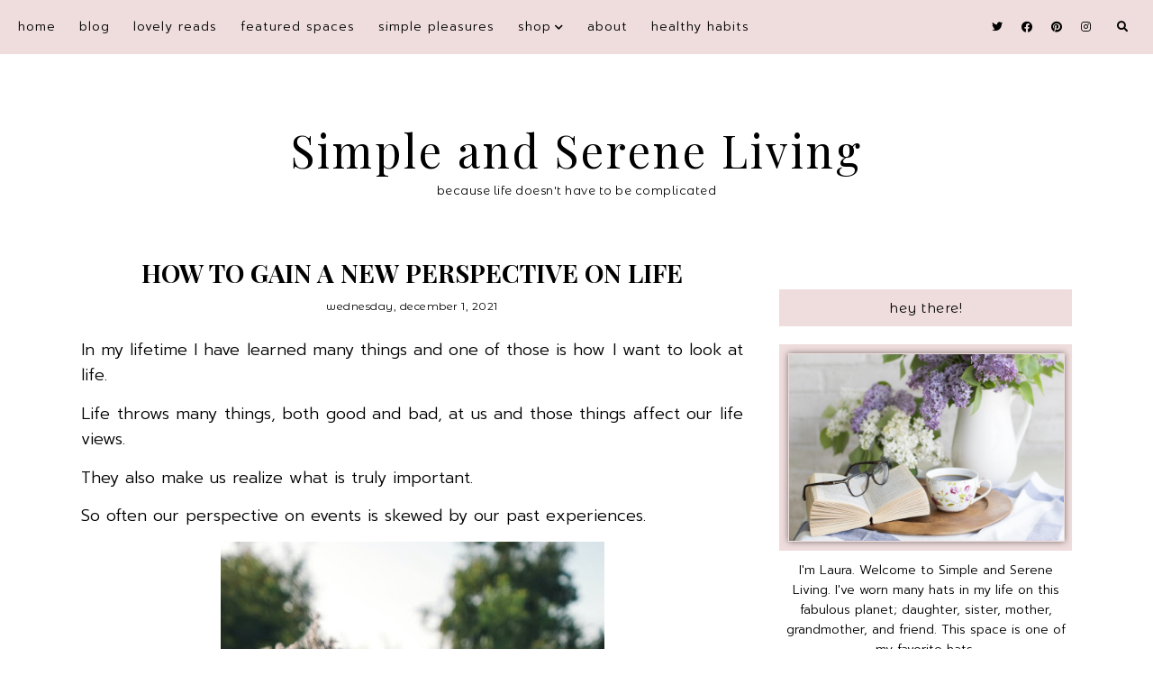

--- FILE ---
content_type: text/html; charset=UTF-8
request_url: https://www.simpleandsereneliving.com/2021/12/how-to-gain-new-perspective-on-life.html
body_size: 32798
content:
<!DOCTYPE html>
<html class='v2' dir='ltr' xmlns='http://www.w3.org/1999/xhtml' xmlns:b='http://www.google.com/2005/gml/b' xmlns:data='http://www.google.com/2005/gml/data' xmlns:expr='http://www.google.com/2005/gml/expr'>
<head>
<link href='https://www.blogger.com/static/v1/widgets/335934321-css_bundle_v2.css' rel='stylesheet' type='text/css'/>
<!-- BLOGHER ADS Begin header tag -->cff
<script type='text/javascript'>
  var blogherads = blogherads || {};
  blogherads.adq = blogherads.adq || [];
</script>
<script async='async' data-cfasync='false' src='https://ads.blogherads.com/static/blogherads.js' type='text/javascript'></script>
<script async='async' data-cfasync='false' src='https://ads.blogherads.com/bh/13/136/136765/1304347/header.js' type='text/javascript'></script>
<!-- BLOGHER ADS End header tag -->
<link href='https://fonts.googleapis.com/css?family=Prompt:300,300i,700,700i|Montserrat+Alternates:400|Playfair+Display:400,400i,700' rel='stylesheet' type='text/css'/>
<script src='//ajax.googleapis.com/ajax/libs/jquery/1.12.2/jquery.min.js' type='text/javascript'></script>
<link crossorigin='anonymous' href='https://cdnjs.cloudflare.com/ajax/libs/font-awesome/5.14.0/css/all.min.css' integrity='sha512-1PKOgIY59xJ8Co8+NE6FZ+LOAZKjy+KY8iq0G4B3CyeY6wYHN3yt9PW0XpSriVlkMXe40PTKnXrLnZ9+fkDaog==' rel='stylesheet'/>
<meta content='IE=EmulateIE7' http-equiv='X-UA-Compatible'/>
<meta content='width=device-width,initial-scale=1.0' name='viewport'/>
<meta content='width=device-width,initial-scale=1.0,minimum-scale=1.0,maximum-scale=1.0' name='viewport'/>
<meta content='text/html; charset=UTF-8' http-equiv='Content-Type'/>
<meta content='blogger' name='generator'/>
<link href='https://www.simpleandsereneliving.com/favicon.ico' rel='icon' type='image/x-icon'/>
<link href='https://www.simpleandsereneliving.com/2021/12/how-to-gain-new-perspective-on-life.html' rel='canonical'/>
<link rel="alternate" type="application/atom+xml" title="Simple and Serene Living - Atom" href="https://www.simpleandsereneliving.com/feeds/posts/default" />
<link rel="alternate" type="application/rss+xml" title="Simple and Serene Living - RSS" href="https://www.simpleandsereneliving.com/feeds/posts/default?alt=rss" />
<link rel="service.post" type="application/atom+xml" title="Simple and Serene Living - Atom" href="https://www.blogger.com/feeds/1791860108829806850/posts/default" />

<link rel="alternate" type="application/atom+xml" title="Simple and Serene Living - Atom" href="https://www.simpleandsereneliving.com/feeds/8090692817108408276/comments/default" />
<!--Can't find substitution for tag [blog.ieCssRetrofitLinks]-->
<link href='https://blogger.googleusercontent.com/img/b/R29vZ2xl/AVvXsEgv-13-rIwfOOzb0phzEmZXn8CarxX1J3TlvFRMyi_KxUgIKygG1_kIWKzuUjVozkjwdjosfMu3rIh70-MLaDOyiNaIYo3jsgpr82y7VshHOQ_r0cuOZZEohEn2iQAG4yV_YdWcoIHr9pSn/w426-h640/brigitte-tohm-buUFEtmNnjc-unsplash.jpg' rel='image_src'/>
<meta content='https://www.simpleandsereneliving.com/2021/12/how-to-gain-new-perspective-on-life.html' property='og:url'/>
<meta content='HOW TO GAIN A NEW PERSPECTIVE ON LIFE' property='og:title'/>
<meta content='A blog about home decor, inspiration, and simple and serene living' property='og:description'/>
<meta content='https://blogger.googleusercontent.com/img/b/R29vZ2xl/AVvXsEgv-13-rIwfOOzb0phzEmZXn8CarxX1J3TlvFRMyi_KxUgIKygG1_kIWKzuUjVozkjwdjosfMu3rIh70-MLaDOyiNaIYo3jsgpr82y7VshHOQ_r0cuOZZEohEn2iQAG4yV_YdWcoIHr9pSn/w1200-h630-p-k-no-nu/brigitte-tohm-buUFEtmNnjc-unsplash.jpg' property='og:image'/>
<script type='text/javascript'>
        (function(i,s,o,g,r,a,m){i['GoogleAnalyticsObject']=r;i[r]=i[r]||function(){
        (i[r].q=i[r].q||[]).push(arguments)},i[r].l=1*new Date();a=s.createElement(o),
        m=s.getElementsByTagName(o)[0];a.async=1;a.src=g;m.parentNode.insertBefore(a,m)
        })(window,document,'script','https://www.google-analytics.com/analytics.js','ga');
        ga('create', 'UA-147212424-1', 'auto', 'blogger');
        ga('blogger.send', 'pageview');
      </script>
<title>HOW TO GAIN A NEW PERSPECTIVE ON LIFE | Simple and Serene Living</title>
<style id='page-skin-1' type='text/css'><!--
/*
[ Design Info ]
Name:     Izzie
Designer: Kate
URL:      www.etsy.com/shop/blogflairdesign
Version:  2
*/
/*
[ Variable definitions ]
<Group description="Widths" selector="body">
<Variable name="main.width" description="Main Area Width" type="length" default="1030px" max="3000px" min="0"/>
<Variable name="sidebar.width" description="Sidebar Width" type="length" default="280px" max="800px" min="0"/>
<Variable name="footer.short.width" description="Footer Short Width" type="length" default="1030px" max="3000px" min="0"/>
</Group>
<Group description="Selection and Scrollbar" selector="body">
<Variable name="selection.color" description="Selection Color" type="color" default="#000000"/>
<Variable name="selection.background" description="Selection Background" type="color" default="#EEDDDC"/>
<Variable name="scrollbar.background" description="Scrollbar Background" type="color" default="#ffffff"/>
<Variable name="scrollbar.thumb" description="Scrollbar Thumb" type="color" default="#EEDDDC"/>
<Variable name="backtotop.color" description="Back to Top Button Color" type="color" default="#000000"/>
<Variable name="backtotop.color.hover" description="Back to Top Button Color Hover" type="color" default="#996B61"/>
</Group>
<Group description="Body Color" selector="body">
<Variable name="body.text.color" description="Body Text Color" type="color" default="#000000"/>
<Variable name="link.color" description="Body Link Color" type="color" default="#996B61"/>
<Variable name="link.hover.color" description="Body Link Hover Color" type="color" default="#000000"/>
<Variable name="statusmsg.color" description="Status Msg and Color" type="color" default="#000000"/>
</Group>
<Group description="Backgrounds" selector="body">
<Variable name="body.background" description="Body Background Color" type="color" default="#ffffff"/>
<Variable name="main.background" description="Main Area Background" type="color" default="transparent"/>
<Variable name="footer.long.background.color" description="Footer Long Background Color" type="color" default="#EEDDDC"/>
<Variable name="footer.short.background.color" description="Footer Short Background Color" type="color" default="transparent"/>
</Group>
<Group description="Header" selector=".Header h1">
<Variable name="header.text.color" description="Header Color" type="color" default="#000000" />
<Variable name="header.link.color" description="Header Link Color" type="color" default="#000000" />
<Variable name="header.link.hover" description="Header Link Color on Hover" type="color" default="#000000" />
</Group>
<Group description="Description" selector=".header .description">
<Variable name="description.color" description="Description Color" type="color" default="#000000" />
</Group>
<Group description="Menu" selector=".menu">
<Variable name="menu.bg" description="Menu Background" type="color" default="#EEDDDC"/>
<Variable name="menu.link.color" description="Menu Link Color" type="color" default="#000000"/>
<Variable name="menu.link.hover" description="Menu Link Color on Hover" type="color" default="#996B61"/>
<Variable name="mobile.menu.icon" description="Mobile Menu Icon Color" type="color" default="#000000"/>
<Variable name="mobile.menu.close" description="Mobile Menu Close Color" type="color" default="#000000"/>
<Variable name="menu.socials.color" description="Menu Social Icons Color" type="color" default="#000000"/>
<Variable name="menu.socials.hover" description="Menu Social Icons Color on Hover" type="color" default="#996B61"/>
</Group>
<Group description="Menu Drop Down" selector=".menu">
<Variable name="dropdown.color" description="Menu Drop Down Color" type="color" default="#000000"/>
<Variable name="dropdown.color.hover" description="Menu Drop Down Color on Hover" type="color" default="#996B61"/>
<Variable name="dropdown.background" description="Menu Drop Down Background" type="color" default="#EEDDDC"/>
<Variable name="dropdown.background.hover" description="Menu Drop Down Background on Hover" type="color" default="#EEDDDC"/>
</Group>
<Group description="Search Navigation" selector=".search-outer">
<Variable name="search.field.border" description="Search Field Border" type="color" default="#ffffff"/>
<Variable name="search.background" description="Search Background" type="color" default="#000000"/>
<Variable name="search.field.background" description="Search Field Background" type="color" default="transparent"/>
<Variable name="search.text.color" description="Search Text Color" type="color" default="#ffffff"/>
<Variable name="search.btn.color" description="Search Button Color" type="color" default="#ffffff"/>
<Variable name="search.icon.color" description="Search Icon Color" type="color" default="#000000"/>
<Variable name="search.close.color" description="Search Close Color" type="color" default="#ffffff"/>
</Group>
<Group description="Slider" selector=".Slider">
<Variable name="slider.details.bg" description="Slider Details Background" type="color" default="#EEDDDC"/>
<Variable name="slider.date.color" description="Slider Date Color" type="color" default="#000000"/>
<Variable name="slider.title.color" description="Slider Title Color" type="color" default="#000000"/>
<Variable name="slider.summary.color" description="Slider Summary Color" type="color" default="#000000"/>
<Variable name="slider.more.bg" description="Slider Read More Background" type="color" default="#996B61"/>
<Variable name="slider.more.color" description="Slider Read More Color" type="color" default="#ffffff"/>
<Variable name="slider.more.bg.hover" description="Slider Read More Background on Hover" type="color" default="#996B61"/>
<Variable name="slider.more.color.hover" description="Slider Read More Color on Hover" type="color" default="#EEDDDC"/>
<Variable name="slider.arrows.color" description="Slider Arrows Color" type="color" default="#996B61"/>
</Group>
<Group description="Post Body Headings and Blockquote" selector=".post-body h2,.post-body h3,.post-body h4, blockquote">
<Variable name="post.body.headings.color" description="Post Body Headings Color" type="color" default="#000000"/>
<Variable name="blockquote.text.color" description="Blockquote Text Color" type="color" default="#000000"/>
<Variable name="blockquote.bg" description="Blockquote Background" type="color" default="#EEDDDC"/>
<Variable name="blockquote.quote.color" description="Blockquote Quote Color" type="color" default="#996B61"/>
</Group>
<Group description="Post Body Links" selector=".post-body a">
<Variable name="post.link.color" description="Post Body Link Color" type="color" default="#000000"/>
<Variable name="post.link.hover.color" description="Post Body Link Color on Hover" type="color" default="#000000"/>
<Variable name="post.link.bg.color" description="Body Link Border/Background Color" type="color" default="#EEDDDC"/>
</Group>
<Group description="Posts Layout (HOMEPAGE)" selector=".post-outer .post-inner-index">
<Variable name="home.title.color" description="Post Title Color" type="color" default="#000000"/>
<Variable name="home.title.color.hover" description="Post Title Color on Hover" type="color" default="#996B61"/>
<Variable name="home.date.color" description="Post Date Color" type="color" default="#000000"/>
<Variable name="home.snippet.color" description="Post Snippet Color" type="color" default="#000000"/>
<Variable name="home.details.bg" description="Details Box Background" type="color" default="#EEDDDC"/>
</Group>
<Group description="Posts Layout (Index Pages)" selector=".post-outer .post-inner-index">
<Variable name="index.title.color" description="Post Title Color" type="color" default="#000000"/>
<Variable name="index.title.color.hover" description="Post Title Color on Hover" type="color" default="#996B61"/>
<Variable name="index.date.color" description="Post Date Color" type="color" default="#000000"/>
<Variable name="index.snippet.color" description="Post Snippet Color" type="color" default="#000000"/>
<Variable name="index.more.bg" description="Read More Background" type="color" default="#996B61"/>
<Variable name="index.more.color" description="Read More Color" type="color" default="#ffffff"/>
<Variable name="index.more.bg.hover" description="Read More Background on Hover" type="color" default="#996B61"/>
<Variable name="index.more.color.hover" description="Read More Color on Hover" type="color" default="#EEDDDC"/>
</Group>
<Group description="Posts Layout (Label Pages)" selector=".post-outer .post-inner-label">
<Variable name="label.post.details.bg" description="Post Details Background Color" type="color" default="#EEDDDC"/>
<Variable name="label.date.color" description="Post Date Color" type="color" default="#000000"/>
<Variable name="label.title.color" description="Post Title Color" type="color" default="#000000"/>
<Variable name="label.title.color.hover" description="Post Title Color on Hover" type="color" default="#996B61"/>
</Group>
<Group description="Posts Layout (Post Pages)" selector=".post-body">
<Variable name="post.title.color" description="Post Title Color" type="color" default="#000000"/>
<Variable name="post.date.color" description="Post Date Color" type="color" default="#000000"/>
</Group>
<Group description="Post Footer (Post Pages)" selector=".post-footer">
<Variable name="post.footer.bg" description="Post Footer Bottom Background" type="color" default="#EEDDDC"/>
<Variable name="post.labels.link.color" description="Post Labels Link Color" type="color" default="#000000"/>
<Variable name="post.labels.link.hover" description="Post Labels Link Color on Hover" type="color" default="#996B61"/>
<Variable name="post.shareicons.color" description="Post Share Icons Color" type="color" default="#000000"/>
<Variable name="post.shareicons.hover" description="Post Share Icons Color on Hover" type="color" default="#996B61"/>
</Group>
<Group description="Related Posts" selector="#related-posts">
<Variable name="related.posts.heading.color" description="Related Posts Heading Color" type="color" default="#000000"/>
<Variable name="related.posts.title.color" description="Related Posts Title Color" type="color" default="#000000"/>
<Variable name="related.posts.title.color.hover" description="Related Posts Title Color on Hover" type="color" default="#996B61"/>
<Variable name="related.posts.details.bg" description="Related Posts Details Background" type="color" default="#EEDDDC"/>
</Group>
<Group description="Sidebar" selector=".sidebar-outer">
<Variable name="sidebar.headings.color" description="Sidebar Headings Color" type="color" default="#000000"/>
<Variable name="sidebar.heading.bg" description="Sidebar Headings Background" type="color" default="#EEDDDC"/>
<Variable name="sidebar.prof.img.border" description="Sidebar Profile Image Border" type="color" default="#EEDDDC"/>
<Variable name="sidebar.profile.widget.description.color" description="Profile Widget Description Color" type="color" default="#000000"/>
<Variable name="sidebar.socials.color" description="Social Icons Color" type="color" default="#000000"/>
<Variable name="sidebar.socials.color.hover" description="Social Icons Color Hover" type="color" default="#996B61"/>
<Variable name="pinterest.icon.color" description="Pinterest Icon Color" type="color" default="#000000"/>
<Variable name="pinterest.background.color" description="Pinterest Background on Hover" type="color" default="#EEDDDC"/>
<Variable name="archive.color" description="Archive Color" type="color" default="#000000"/>
<Variable name="archive.link.color" description="Archive Link Color" type="color" default="#000000"/>
<Variable name="archive.link.color.hover" description="Archive Link Color Hover" type="color" default="#996B61"/>
<Variable name="archive.arrow.color" description="Archive Arrow Color" type="color" default="#cbccca"/>
</Group>
<Group description="Popular Posts (Sidebar)" selector="#PopularPosts1">
<Variable name="sidebar.popular.title.color" description="Popular Posts Title Color" type="color" default="#000000"/>
<Variable name="sidebar.popular.title.color.hover" description="Popular Posts Title Color on Hover" type="color" default="#996B61"/>
<Variable name="sidebar.popular.details.bg" description="Popular Item Background Color Hover" type="color" default="#EEDDDC"/>
</Group>
<Group description="Featured Post (Sidebar)" selector="#FeaturedPost1">
<Variable name="sidebar.featured.title.color" description="Featured Post Title Color" type="color" default="#000000"/>
<Variable name="sidebar.featured.title.color.hover" description="Featured Post Title Color on Hover" type="color" default="#996B61"/>
<Variable name="sidebar.featured.details.bg" description="Featured Post Details Background" type="color" default="#EEDDDC"/>
</Group>
<Group description="Subscribe widget (Homepage)" selector=".Subscribe-outer">
<Variable name="subscribe.bg" description="Subscribe Background" type="color" default="#EEDDDC"/>
<Variable name="subscribe.heading.color" description="Subscribe Heading Color" type="color" default="#000000"/>
<Variable name="subscribe.field.color" description="Subscribe Field Text Color" type="color" default="#000000"/>
<Variable name="subscribe.field.bg" description="Subscribe Field Background" type="color" default="#ffffff"/>
<Variable name="subscribe.button.color" description="Subscribe Button Color" type="color" default="#ffffff"/>
<Variable name="subscribe.button.color.hover" description="Subscribe Button Color Hover" type="color" default="#EEDDDC"/>
<Variable name="subscribe.button.bg" description="Subscribe Button Background" type="color" default="#996B61"/>
<Variable name="subscribe.button.bg.hover" description="Subscribe Button Background Hover" type="color" default="#996B61"/>
<Variable name="subscribe.field.border" description="Subscribe Field Border" type="color" default="transparent"/>
</Group>
<Group description="Contact Form (SIDEBAR)" selector="#ContactForm1">
<Variable name="contact.field.color" description="Contact Field Text Color" type="color" default="#000000"/>
<Variable name="contact.field.border" description="Contact Field Border" type="color" default="#EEDDDC"/>
<Variable name="contact.field.bg" description="Contact Field Background" type="color" default="#ffffff"/>
<Variable name="contact.btn.color" description="Contact Button Color" type="color" default="#ffffff"/>
<Variable name="contact.btn.color.hover" description="Contact Button Color Hover" type="color" default="#EEDDDC"/>
<Variable name="contact.btn.bg" description="Contact Button Background" type="color" default="#996B61"/>
<Variable name="contact.btn.bg.hover" description="Contact Button Background Hover" type="color" default="#996B61"/>
</Group>
<Group description="Profile Widget (Homepage)" selector=".Profile-outer">
<Variable name="home.prof.text.color" description="Homepage Profile Widget Text Color" type="color" default="#000000"/>
<Variable name="home.prof.details.bg" description="Homepage Profile Details Background" type="color" default="#EEDDDC"/>
<Variable name="home.prof.btn.color" description="Homepage Profile Widget Button Color" type="color" default="#ffffff"/>
<Variable name="home.prof.btn.color.hover" description="Homepage Profile Widget Button Color Hover" type="color" default="#ffffff"/>
<Variable name="home.prof.btn.bg" description="Homepage Profile Widget Button Background" type="color" default="#996B61"/>
<Variable name="home.prof.btn.bg.hover" description="Homepage Profile Widget Button Background Hover" type="color" default="#996B61"/>
</Group>
<Group description="Image Boxes (Homepage)" selector=".Boxes-outer">
<Variable name="footer.box.text.color" description="Box Text Color" type="color" default="#000000"/>
<Variable name="footer.box.link.color" description="Box Link Color" type="color" default="#000000"/>
<Variable name="footer.box.text.color.hover" description="Box Link Color on Hover" type="color" default="#996B61"/>
<Variable name="footer.box.details.bg" description="Details Background" type="color" default="#EEDDDC"/>
</Group>
<Group description="Blog Pager" selector="#blog-pager">
<Variable name="blog.pager.link" description="Blog Pager Link Color" type="color" default="#000000"/>
<Variable name="blog.pager.link.hover" description="Blog Pager Link Color on Hover" type="color" default="#996B61"/>
</Group>
<Group description="Comments" selector="#comments">
<Variable name="comments.heading.color" description="Comments Heading Color" type="color" default="#000000"/>
<Variable name="comments.content.color" description="Comments Text Color" type="color" default="#000000"/>
<Variable name="comments.user.color" description="Comments User Color" type="color" default="#000000"/>
<Variable name="comments.user.hover" description="Comments User Color on Hover" type="color" default="#996B61"/>
<Variable name="comments.date.color" description="Comments Date Color" type="color" default="#000000"/>
<Variable name="comments.date.hover" description="Comments Date Color on Hover" type="color" default="#000000"/>
<Variable name="comments.actions.color" description="Comments Actions Color" type="color" default="#000000"/>
<Variable name="comments.actions.color.hover" description="Comments Actions Color Hover" type="color" default="#996B61"/>
<Variable name="comments.thread.toggle.color" description="Comments Thread Toggle Color" type="color" default="#000000"/>
<Variable name="comments.thread.toggle.color.hover" description="Comments Thread Toggle Color on Hover" type="color" default="#996B61"/>
</Group>
<Group description="Footer Short" selector=".footer-inner">
<Variable name="footer.short.text.color" description="Footer Text Color" type="color" default="#000000"/>
<Variable name="footer.short.link.color" description="Footer Link Color" type="color" default="#000000"/>
<Variable name="footer.short.link.color.hover" description="Footer Link Color Hover" type="color" default="#996B61"/>
<Variable name="footer.short.heading.color" description="Footer Heading Color" type="color" default="#000000"/>
</Group>
<Group description="Footer Long" selector=".footer-outer">
<Variable name="footer.long.text.color" description="Footer Text Color" type="color" default="#000000"/>
<Variable name="footer.long.link.color" description="Footer Link Color" type="color" default="#000000"/>
<Variable name="footer.long.link.color.hover" description="Footer Link Color Hover" type="color" default="#996B61"/>
<Variable name="footer.long.heading.color" description="Footer Heading Color" type="color" default="#000000"/>
</Group>
<Group description="Footer Column" selector=".footer-column">
<Variable name="footer.col.text.color" description="Footer Columns Text Color" type="color" default="#000000"/>
<Variable name="footer.col.link.color" description="Footer Columns Link Color" type="color" default="#000000"/>
<Variable name="footer.col.link.color.hover" description="Footer Columns Link Color Hover" type="color" default="#996B61"/>
<Variable name="footer.col.heading.color" description="Footer Columns Heading Color" type="color" default="#000000"/>
<Variable name="footer.col.background.color" description="Footer Single Column Background Color" type="color" default="transparent"/>
<Variable name="footer.cols.background.color" description="Footer Columns Section Background Color" type="color" default="transparent"/>
</Group>
*/
/* -- RESETS -- */
html, body, div, span, applet, object, iframe,h1, h2, h3, h4, h5, h6,  blockquote, pre,a, abbr, acronym, address, big, cite, code,del, dfn, em, img, ins, kbd, q, s, samp,small, strike, strong, sub, sup, tt, var,b, u, i, center,dl, dt, dd, ol, ul, li,fieldset, form, label, legend,table, caption, tbody, tfoot, thead, tr, th, td,article, aside, canvas, details, embed, figure, figcaption, footer, header, hgroup,menu, nav, output, ruby, section,widget, summary,time, mark, audio, video, .widget, .section {
margin: 0;
padding: 0;
border: 0;
vertical-align: baseline;
font-weight:normal;
}
table {
border-collapse: collapse!important;
border-spacing: 0;
border-radius:0;
}
table,
td,
tr,
th {
margin: 0 auto;
padding: 0;
}
.CSS_LIGHTBOX{
z-index:9999!important;
}
button,
input,
textarea {
outline: 0;
-webkit-appearance: none;
-webkit-border-radius: 0;
}
.clear{
clear:both;
}
html{
-ms-text-size-adjust: 100%;
-webkit-text-size-adjust: 100%;
}
/* -- SCROLLBAR & SELECTION -- */
::-webkit-scrollbar {
width: 10px;
}
::-moz-selection {
color: #000000;
background:#EEDDDC;
}
::selection {
color: #000000;
background: #EEDDDC;
}
::-webkit-scrollbar-track {
background: #ffffff;
}
::-webkit-scrollbar-thumb {
background: #EEDDDC;
}
::-webkit-scrollbar-thumb:window-inactive {
background: #EEDDDC;
}
.cookie-choices-info{
z-index:99999!important;
}
/* -- WIDTHS -- */
.blog-outer{
max-width:100%;
overflow:hidden;
}
.blog-inner{
width:1100px;
margin:40px auto 0;
height:auto;
max-width:100%;
background:transparent;
}
.main-area{
width: calc(1100px - 325px - 40px);
float:left;
}
.sidebar-outer{
width:325px;
float:right;
}
.footer-outer{
width:100%;
max-width:100%;
}
/* -- BODY SETTINGS -- */
body{
background:#ffffff;
color:#000000;
font-family: 'Prompt', sans-serif;
font-weight:300;
font-size:14.8px;
-webkit-font-smoothing: antialiased;
}
a,
a:visited{
text-decoration:none;
color:#996B61;
}
a:hover{
color:#000000;
-webkit-transition: all 0.5s ease;
-moz-transition: all 0.5s ease;
-ms-transition: all 0.5s ease;
-o-transition: all 0.5s ease;
transition: all 0.5s ease;
}
.video-outer {
width: 100%;
max-width: 100%;
margin: 15px auto;
}
.video-inner {
position: relative;
padding-bottom: 56%;
padding-top: 0px;
height: 0;
background: #fff !important;
}
.video-inner iframe,
.video-inner object,
.video-inner embed {
position: absolute;
top: 0;
width: 100%;
height: 100%;
}
body b,
body strong {
font-weight: bold;
line-height: 1.8;
text-decoration:none;
}
body i {
font-family: inherit;
font-style: italic;
line-height: 1.8;
text-decoration:none;
}
.section{
margin:0;
}
.widget{
line-height:1.5;
}
.pinimg{
width:35px!important;
height:35px!important;
}
/* -- HEADER & DESCRIPTION -- */
.header-outer{
text-align:center;
background:transparent;
margin:50px 0 60px;
}
.Header img{
max-width:100%;
width:auto;
height:auto;
}
.Header h1{
font-family: 'Playfair Display', serif;
font-size:50px;
font-weight:400;
font-style:normal;
color:#000000;
margin-bottom:0;
letter-spacing:3px;
line-height:1.4;
}
.Header h1 a,
.Header h1 a:visited{
color:#000000;
font-weight:400;
}
.Header h1 a:hover{
color:#000000;
}
.Header .description{
margin:0;
}
.description{
text-transform:none;
letter-spacing:0.5px;
color:#000000;
font-family: 'Montserrat Alternates', sans-serif;
font-size:13px;
font-weight:400;
font-style:normal;
margin-bottom:0!important;
}
/* -- MENU -- */
#PageList1 LI A {
font-weight:300!important;
}
.menu-outer .menu{
padding:0 20px;
}
.menu-outer {
font-weight:300;
font-style:normal;
max-width:100%;
text-transform:lowercase;
text-align:center;
height:60px;
margin: 0 auto;
position:initial;
-webkit-font-smoothing: antialiased;
font-size:14px;
letter-spacing:1px;
}
.menuinner{
position:fixed;
top:0;
left:0;
z-index:99999;
width:100%;
display:block;
background:#EEDDDC;
}
#PageList1{
text-align:left;
float:left;
}
#HTML101{
text-align:right;
float:right;
}
.menu-outer .widget {
width: auto;
display: inline-block;
vertical-align:middle;
line-height:60px;
}
.menu-outer li,
.menu-outer ul {
padding: 0;
list-style: none;
list-style-type: none;
position:relative;
}
.menu-outer li{
display:inline-block;
margin:0 20px 0 0;
position:relative;
line-height:60px;
}
.menu-outer li a{
color:#000000;
}
.menu-outer li a:hover{
color:#996B61;
}
.menu-outer .socialicons{
margin-left:10px;
line-height:60px;
}
.menu-outer .socialicons a,
.menu-outer .socialicons a:visited{
color:#000000;
display:inline-block;
margin:0 7px;
font-size:12px;
}
.menu-outer .socialicons a:hover{
color:#996B61;
}
/* -- MENU - RESPONSIVE -- */
@media screen and (min-width: 1030px) {
.menuouter {
display: none;
}
.menu{
visibility: hidden;
}
}
@media screen and (max-width: 1029px) {
.menuinner{
position:relative;
}
.menuouter:after {
content: "\f0c9";
font-family: 'Font Awesome\ 5 Free';
font-weight: 900;
font-size:16px;
color:#000000;
}
.menuouter.open:after {
content: "\f00d";
font-family: 'Font Awesome\ 5 Free';
font-weight: 900;
font-size:16px;
color:#000000;
}
.menuouter {
transition: background 0.3s;
font-size: 18px;
cursor: pointer;
font-style: normal;
text-align:left;
vertical-align:middle;
line-height:60px;
padding-left:20px;
}
.menu-outer {
height: auto;
width: 100%;
max-width:100%;
position: relative;
border: 0;
text-align: left;
display:block;
-webkit-font-smoothing: antialiased;
}
.menu-outer li,
.menu-outer .widget {
display: block;
height: auto;
float:none!important;
}
.menu-outer li{
margin:0 0 0 0;
}
#PageList1{
display: none;
padding:0 0 15px 0;
}
.menu-outer li a {
display:block;
margin:0;
line-height:30px;
}
#HTML101{
position:absolute;
right:2%;
top:0;
line-height:60px;
width:80%;
text-align:right;
}
.menu-outer .fas.fa-fw.fa-angle-down, .menu-outer .fas.fa-fw.fa-angle-right{
line-height:27px;
}
}
/* -- DROP DOWN -- */
.menu-outer .level-two {
width: 180px;
position: absolute;
left: 0;
margin: 0 0 0 0px;
display: none;
text-align: left;
z-index: 99;
background:#EEDDDC;
}
.menu-outer .level-three {
width: 180px;
position: absolute;
left: 180px;
top:0;
display: none;
text-align: left;
z-index: 99;
background:#EEDDDC;
}
.menu-outer .Label .level-two {
max-height: 300px;
overflow-y: auto;
}
.menu-outer .level-two li,
.menu-outer .level-three li {
display: block;
margin: 0;
line-height: normal;
}
.menu-outer .level-two li a,
.menu-outer .level-three li a,
.menu-outer .level-two li span,
.menu-outer .level-three li span {
display:block;
padding:10px;
color:#000000;
margin:0;
}
.menu-outer .level-two li a:hover,
.menu-outer .level-three li a:hover{
color:#996B61;
background:#EEDDDC;
}
.menu-outer li.parent:hover .level-two,
.menu-outer .child-item.sharewidth:hover .level-three {
display: block;
}
.menu-outer .fas.fa-fw.fa-angle-down,
.menu-outer .fas.fa-fw.fa-angle-right,
.menu-outer .level-three a:after {
display: none;
}
.menu-outer li.child-item.sharewidth a:after {
content: "\f054";
font-family: "Font Awesome 5 Free" !important;
margin: 0 0 0 4px;
font-weight:900;
font-style: normal;
font-size: 10px;
}
.menu-outer li > a:after {
content: '\f078';
font-family: 'Font Awesome 5 Free';
font-weight: 900;
margin: 0 0 0 4px;
line-height: 0;
font-style: normal;
font-size: 10px;
}
.menu-outer li > a:only-child:after {
content: '';
margin:0;
}
/* -- DROP DOWN - RESPONSIVE -- */
@media screen and (max-width: 1029px) {
.menu-outer li.parent:hover .level-two,
.menu-outer .child-item.sharewidth:hover .level-three {
display: none;
}
.menu-outer li > a:after{
float:right;
line-height:30px;
margin:0 0 0 0;
font-size:14px;
}
.menu-outer .fas.fa-fw.fa-angle-down,
.menu-outer .fas.fa-fw.fa-angle-right {
color: transparent !important;
position: absolute;
top: 0;
left: 70%;
width: 100%;
display: block;
height: 35px;
z-index: 5;
}
.menu-outer .level-two {
width: 100%;
left: 0;
position: relative;
margin: 0 auto;
}
.menu-outer .level-three {
width: 100%;
left: 0;
position: relative;
margin: 0 auto;
}
.menu-outer .Label .level-two {
max-height: inherit;
overflow-y: visible;
}
.menu-outer .level-three a:after {
display: none;
}
.menu-outer li.child-item.sharewidth a:after {
content: "\f078";
}
.menu-outer .level-two li a,
.menu-outer .level-two li span{
padding:0 10px;
}
.menu-outer .level-three li a,
.menu-outer .level-three li span{
padding:0 10px 0 15px;
}
}
/* -- NAVIGATION SEARCH -- */
.menu-outer a.search-icon{
margin-left:15px;
color:#000000;
}
.menu-outer #search-outer {
height: 0px;
}
.menu-outer .search-inner {
margin: 0 auto;
position: relative;
opacity: 0;
visibility: hidden;
display:none;
}
.menu-outer .search-content {
text-align: center;
}
.menu-outer #search-outer.search-open .search-content{
display:table-cell;
vertical-align:middle;
width:100%;
height:100%;
}
.menu-outer #search-outer.search-open {
z-index: 99999;
position:fixed;
background:#000000;
opacity:0.9;
visibility:visible;
width:100%;
height:100%;
top:0;
left:0;
-webkit-animation: fadeIn 0.7s;
animation: fadeIn 0.7s;
}
@-webkit-keyframes fadeIn {
from { opacity: 0; }
to { opacity: 0.9; }
}
@keyframes fadeIn {
from { opacity: 0; }
to { opacity: 0.9; }
}
.menu-outer #search-outer.search-open .search-inner {
display:table;
width:90%;
height:100%;
margin:0 auto;
opacity: 1;
visibility: visible;
}
.menu-outer #search-outer .search-close{
font-size:16px;
color:#ffffff;
cursor:pointer;
position:absolute;
top:25px;
width:100%;
left:0;
right:0;
}
.menu-outer .search-content form{
border-bottom: 2px solid #ffffff;
padding:10px 0;
width:350px;
max-width:100%;
margin:0 auto;
height:30px;
}
.menu-outer .search-form-input {
border:0;
background: transparent;
color: #ffffff;
padding:0;
font-family: 'Playfair Display', serif;
text-transform:none;
font-weight:400;
font-size:19px;
font-style:normal;
text-align:left;
margin:0 auto;
height:40px;
float:left;
display:inline-block;
text-indent:10px;
}
.menu-outer .search-content form button{
display:inline-block;
float:right;
border:none;
font-family: 'Playfair Display', serif;
text-transform:lowercase;
background:transparent;
font-size:18px;
letter-spacing:0.5px;
color:#ffffff;
height:40px;
padding:0;
cursor:pointer;
}
@media screen and (max-width: 320px) {
.menu-outer .search-content form{
width:auto;
}
}
/* -- SLIDER -- */
.Slider{
margin:50px auto;
max-width:100%;
}
.slick-initialized {
visibility: visible;
}
.slider-item{
margin: 0;
padding: 0;
vertical-align: top;
z-index: 2;
margin:0;
position:relative;
}
.slider-item .part1 {
top: 0;
right: 0;
width: 100%;
height: 100%;
position:absolute;
display:block;
}
.slider-item .part2 {
width: 55%;
height: 100%;
display: table;
margin:0 0 0 auto;
}
.slider-item .part3{
width: 100%;
height: 100%;
display: table-cell;
vertical-align: middle;
text-align:center;
}
.slider-item .slide-details{
position:relative;
display:inline-block;
padding:25px 15px;
max-width:75%;
z-index:3;
}
.slider-outer .part4{
position:absolute;
top:0px;
right:0px;
width:100%;
height:100%;
display:inline-block;
-ms-filter: "progid:DXImageTransform.Microsoft.Alpha(Opacity=80)";
filter: alpha(opacity=80);
opacity: 0.8;
background:#EEDDDC;
}
.slide-date{
font-family: 'Montserrat Alternates', serif;
text-transform:lowercase;
font-size:12px;
font-weight:400;
font-style:normal;
margin-top:7px;
letter-spacing:0.5px;
color:#000000;
position:relative;
}
.slide-title {
font-family: 'Playfair Display', serif;
font-size:27px;
text-transform:none;
letter-spacing:0px;
font-weight:700;
font-style:normal;
color:#000000;
position:relative;
line-height:1.4;
margin-top:30px;
}
.slide-more {
text-align:center;
margin-top:20px;
}
.slide-more a{
display:inline-block;
padding:10px;
font-size:13px;
letter-spacing:0.5px;
text-transform:lowercase;
position:relative;
font-family: 'Montserrat Alternates', serif;
font-weight:400;
}
.slide-more a,
.slide-more a:visited{
color:#ffffff;
background:#996B61;
}
.slide-more a:hover{
color:#EEDDDC;
background:#996B61;
}
.slider-outer,
.slider-outer a,
.slider-outer a:visited,
.slider-outer a:hover {
text-decoration:none!important;
}
.slide-img{
background-size: cover !important;
background-position:50% 50%!important;
padding-bottom:55%;
margin:0 ;
width:100%;
max-width:100%;
display:block;
position:relative;
z-index:2;
}
.slide-summary{
position:relative;
color:#000000;
font-size:14px;
line-height:1.5;
margin-top:15px;
}
#HTML201{
visibility:hidden;
}
.slider-outer{
position:relative;
max-width:100%;
margin:0 auto;
}
.slick-prev,
.slick-next {
z-index: 2;
top:25px!important;
}
.slick-prev{left:40%;}
.slick-next{right:40%;}
.slick-prev:before,
.slick-next:before {
font-size:25px;
color:#996B61;
opacity:0.5;
}
.slick-prev:before {
content: "\f053" !important;
font-family: "Font Awesome 5 Free" !important;
font-weight:900;
}
.slick-next:before {
content: "\f054" !important;
font-family: "Font Awesome 5 Free" !important;
font-weight:900;
}
/* -- SLIDER - RESPONSIVE -- */
@media screen and (max-width: 800px) {
.slide-img{
padding-bottom:68%;
}
.slider-item .part2{
width:60%;
}
}
@media screen and (max-width: 680px) {
.slider-item .part2{
width:90%;
margin:0 auto;
}
.slide-img{
padding-bottom:75%;
}
.slide-title{
margin-top:0;
}
.slick-prev, .slick-next{
display:none!important;
}
}
@media screen and (max-width: 550px) {
.slide-img{
padding-bottom:80%;
}
.slide-summary{
margin-top:10px;
}
.slide-more{
display:none;
}
.slide-title{
font-size:21px;
}
.slider-item .slide-details{
padding:15px 15px;
max-width:90%;
}
}
@media screen and (max-width: 400px) {
.slide-summary,
.slide-more{
display:none;
}
}
/* -- POST BODY SETTINGS -- */
.post-body ol {
list-style: decimal;
list-style-type: decimal;
padding: 0 0 0 2em;
}
blockquote{
font-family: 'Playfair Display', serif;
font-size:16px;
font-weight:normal;
text-align:left;
max-width:100%;
margin:20px auto ;
padding:15px;
color:#000000;
background:#EEDDDC;
}
blockquote:before{
content:'\f10d';
font-family:"Font Awesome 5 Free" !important;
font-weight:900;
margin-right:3px;
font-size:17px;
color:#996B61;
font-style:normal;
}
.post-body a,
.post-body a:visited{
text-decoration:none;
padding-bottom:1px;
color:#000000;
background-image: linear-gradient(to bottom, transparent 0, #EEDDDC 0) !important;
background-position: 0 .85em !important;
background-repeat: no-repeat;
}
.post-body a:hover{
color:#000000;
background-image: linear-gradient(to bottom, transparent 0, #EEDDDC 0) !important;
background-position: 0px !important;
-webkit-transition: all 0.5s ease;
-moz-transition: all 0.5s ease;
-ms-transition: all 0.5s ease;
-o-transition: all 0.5s ease;
transition: all 0.5s ease;
}
.post-body img,
.post-body a img,
.post img,
.post a img{
max-width:100%;
width:auto;
height:auto;
display:block;
margin:0 auto 7px;
}
a img {
border: none;
position: relative;
}
.separator a im,
.separator a:visited img,
.separator a:hover img {
background: transparent;
background-position: 0;
}
.separator a {
margin-left: 0 !important;
margin-right: 0 !important;
}
.post-body h2,
.post-body h3,
.post-body h4 {
text-transform: uppercase;
letter-spacing: 1px;
color:#000000;
text-align:left;
margin-bottom:10px;
}
.post-body h2{
font-size:23px;
font-family:'Playfair Display', serif;
font-style:normal;
}
.post-body h3{
font-size:20px;
font-style:normal;
font-family:'Playfair Display', serif;
}
.post-body h4{
font-size:16px;
font-style:normal;
font-weight:700;
}
/* -- POSTS LAYOUT (HOMEPAGE) -- */
.post-inner-home .post-img{
background-size:cover!important;
background-position:50%!important;
padding-bottom:100%;
}
.post-inner-home .post-details{
text-align: center;
width: 80%;
bottom: 5%;
left: 90%;
position: absolute;
transform-origin:bottom center;
-webkit-transform: translate(-100%);
-ms-transform: translate(-100%);
transform: translate(-100%);
margin-bottom: 0;
z-index:1;
}
.post-inner-home .post-details-inner{
padding:15px;
display:inline-block;
}
.post-inner-home .post-details:after{
background: #EEDDDC;
content: '';
position: absolute;
top: 0;
left: 0;
-ms-filter: "progid:DXImageTransform.Microsoft.Alpha(Opacity=80)";
filter: alpha(opacity=80);
opacity: 0.8;
width: 100%;
height: 100%;
z-index:-1;
}
.post-inner-home .post-snippet{
text-align:center;
font-size:14px;
margin-top:15px;
}
.post-inner-home .post-title {
font-family: 'Playfair Display', serif;
color:#000000;
font-size:23px;
text-transform:none;
line-height:1.4;
letter-spacing:0px;
text-align:center;
margin-top:5px;
font-weight:700;
}
.post-inner-home .post-title a,
.post-inner-home .post-title a:visited{
color:#000000;
font-weight:700;
}
.post-inner-home .post-title a:hover{
color:#996B61;
}
.post-inner-home .date-header{
font-family: 'Montserrat Alternates', sans-serif;
color:#000000;
font-size:13px;
border-bottom:none;
margin-bottom:0;
padding-bottom:0;
text-transform:lowercase;
letter-spacing:0.5px;
font-weight:400;
}
.post-inner-home .post-snippet{
color:#000000;
margin-top:15px;
font-size:14px;
}
/* -- POSTS LAYOUT (INDEX PAGES) -- */
.post-inner-index .post-thumb,
.post-inner-index .part1{
display:inline-block;
vertical-align:middle;
}
.post-outer:nth-child(even) .post-inner-index .post-thumb{
float:right;
}
.post-outer:nth-child(even) .post-inner-index .post-thumb,
.post-outer:nth-child(odd) .post-inner-index .part1{
right:0;
}
.post-outer:nth-child(odd) .post-inner-index .post-thumb,
.post-outer:nth-child(even) .post-inner-index .part1{
left:0;
}
.post-inner-index .part1{
position:absolute;
display:inline-block;
width:55%;
height:100%;
margin:0;
padding:0;
top:0;
text-align:center;
}
.post-inner-index .part2{
display:table;
width:85%;
margin:0 auto;
height:100%;
}
.post-inner-index .part3{
display:table-cell;
vertical-align:middle;
width:100%;
height:100%;
}
.post-inner-index .post-details{
display:inline-block;
padding:15px;
}
.post-inner-index .post-title {
font-family: 'Playfair Display', serif;
color:#000000;
font-size:24px;
text-transform:none;
line-height:1.4;
letter-spacing:0px;
text-align:center;
margin-top:5px;
font-weight:700;
}
.post-inner-index .post-title a,
.post-inner-index .post-title a:visited{
color:#000000;
font-weight:700;
}
.post-inner-index .post-title a:hover{
color:#996B61;
}
.post-inner-index .date-header{
font-family: 'Montserrat Alternates', sans-serif;
color:#000000;
font-size:13px;
border-bottom:none;
margin-bottom:0;
padding-bottom:0;
text-transform:lowercase;
letter-spacing:0.5px;
}
.post-inner-index .post-snippet{
color:#000000;
margin-top:15px;
font-size:14px;
}
.post-inner-index .post-thumb{
position:relative;
width:45%;
}
.post-inner-index .jump-link{
text-align:center;
margin-top:20px;
font-family: 'Montserrat Alternates', sans-serif;
font-size:13px;
letter-spacing:0.5px;
text-transform:lowercase;
}
.post-inner-index .jump-link a{
display:inline-block;
padding:10px;
background:#996B61;
color:#ffffff;
}
.post-inner-index .jump-link a:visited{
color:#ffffff;
}
.post-inner-index .jump-link a:hover{
color:#EEDDDC;
background:#996B61;
}
/* -- POSTS LAYOUT (LABEL PAGES) -- */
.status-msg{
font-family: 'Montserrat Alternates', sans-serif;
font-size:14px;
text-transform:lowercase;
font-style:normal;
color:#000000;
letter-spacing:0.5px;
margin-bottom:30px;
text-align:center;
font-weight:400;
}
.status-msg span{
font-family: 'Playfair Display', serif;
font-weight:700;
font-size:22px;
text-transform:lowercase;
display:block;
margin-top:5px;
}
.post-inner-label .post-title{
font-family: 'Playfair Display', serif;
text-transform:none;
letter-spacing:0px;
font-size:20px;
margin-bottom:0;
color:#000000;
line-height:1.4;
text-align:center;
font-weight:700;
}
.post-inner-label .post-title:hover{
color:#996B61;
-webkit-transition: all 0.3s ease;
-moz-transition: all 0.3s ease;
-ms-transition: all 0.3s ease;
-o-transition: all 0.3s ease;
transition: all 0.3s ease;
}
.post-inner-label .date-header{
font-family: 'Montserrat Alternates', sans-serif;
text-transform:lowercase;
letter-spacing:0.5px;
margin-bottom:4px;
font-size:12px;
color:#000000;
text-align:center;
padding-bottom:0;
bordeR:none;
}
.post-inner-label .part4{
position:absolute;
top:0px;
left:0px;
width:100%;
height:100%;
display:inline-block;
-ms-filter: "progid:DXImageTransform.Microsoft.Alpha(Opacity=80)";
filter: alpha(opacity=80);
opacity: 0.8;
background:#EEDDDC;
}
.post-inner-label .post-details{
display:inline-block;
position:relative;
padding:10px;
text-align:left;
}
.post-inner-label .part1{
position:absolute;
display:block;
width:100%;
height:100%;
margin:0;
padding:0;
left:0;
top:0;
text-align:center;
}
.post-inner-label .part2{
display:table;
width:85%;
margin:0 auto;
height:100%;
}
.post-inner-label .part3{
display:table-cell;
vertical-align:middle;
width:100%;
height:100%;
}
/* -- POSTS LAYOUT (POST PAGES) -- */
.post-header{
margin-bottom:25px;
}
.post-title{
font-family: 'Playfair Display', serif;
font-size:28px;
font-weight:700;
font-style:normal;
color:#000000;
text-align:center;
margin-bottom:0px;
text-transform:none;
letter-spacing:0px;
}
.date-header{
font-family: 'Montserrat Alternates', sans-serif;
font-size:12px;
font-weight:400;
font-style:normal;
color:#000000;
text-transform:lowercase;
letter-spacing:0.5px;
text-align:center;
margin-top:5px;
}
.post-body{
font-family: 'Prompt', sans-serif;
font-size:14.8px;
font-weight:300;
font-style:normal;
text-align:justify;
line-height:1.6;
}
.post-footer{
margin:50px 0 0;
}
.post-footer-line-1{
font-size:0px;
margin-bottom:40px;
text-align:center;
background:#EEDDDC;
padding:15px 5px;
}
.post-labels{
font-weight:300;
font-style:normal;
text-transform:lowercase;
letter-spacing:0.5px;
color:#000000;
font-size:14px;
text-align:left;
}
.post-labels a,
.post-labels a:visited{
color:#000000;
display:inline-block;
margin:0 3px;
}
.post-labels a:hover{
color:#996B61;
}
.post-share,
.post-labels{
display:inline-block;
width:48%;
margin:0 1%;
vertical-align:middle;
}
.post-share{
text-align:right;
}
.post-share a,
.post-share a:visited{
color:#000000;
font-size:12px;
display:inline-block;
vertical-align: middle;
position: relative;
margin: 0 10px;
font-weight:400;
}
.post-share a:hover{
color:#996B61;
}
/* -- RELATED POSTS -- */
#related-posts{
font-size:0px;
margin:0 0 70px;
text-align:center;
width:101%;
margin-left:-0.5%;
}
#related-posts li{
display:inline-block;
position:relative;
list-style:none;
width:32.33%;
padding:0;
margin:0 0.5% ;
vertical-align:top;
}
#related-posts .related11{
margin-bottom:15px;
text-align:center;
font-family: 'Playfair Display', serif;
font-size:22px;
font-weight:400;
font-style:normal;
color:#000000;
letter-spacing:1px;
text-transform:uppercase;
clear:both;
}
#related-posts .related_img {
padding-bottom:100%;
background-position:50% 50% !important;
background-size: cover!important;
width:100%;
height:auto;
}
#related-posts .related-title{
font-family: 'Playfair Display', serif;
font-size:18px;
font-weight:700;
font-style:normal;
color:#000000;
text-align:center;
line-height:1.4;
letter-spacing:0px;
text-transform:none;
position:relative;
-webkit-transition: all 0.3s ease;
-moz-transition: all 0.3s ease;
-ms-transition: all 0.3s ease;
-o-transition: all 0.3s ease;
transition: all 0.3s ease;
}
#related-posts .related-title:hover{
color:#996B61;
}
#related-posts .part4{
position:absolute;
top:0px;
left:0px;
width:100%;
height:100%;
display:inline-block;
-ms-filter: "progid:DXImageTransform.Microsoft.Alpha(Opacity=80)";
filter: alpha(opacity=80);
opacity: 0.8;
background:#EEDDDC;
}
#related-posts .related-details{
display:inline-block;
position:relative;
padding:10px;
}
#related-posts .part1{
position:absolute;
display:block;
width:100%;
height:100%;
margin:0;
padding:0;
left:0;
top:0;
text-align:center;
}
#related-posts .part2{
display:table;
width:85%;
margin:0 auto;
height:100%;
}
#related-posts .part3{
display:table-cell;
vertical-align:middle;
width:100%;
height:100%;
}
/* -- RELATED POSTS - RESPONSIVE  -- */
@media screen and (max-width: 700px) {
#related-posts .related-title{
font-size:16px;
}
}
@media screen and (max-width: 550px) {
#related-posts{
max-width:100%;
margin-left:0;
}
#related-posts li{
width:48%;
margin:0 1% 10px;
}
}
/* -- SIDEBAR -- */
.sidebar-outer img{
max-width:100%;
height:auto;
margin:0 auto;
width:auto;
display:block;
}
.sidebar-outer .widget{
margin-bottom:40px;
position:relative;
}
.sidebar-outer .widget-content{
text-align:center;
}
.sidebar-outer h2{
font-family: 'Montserrat Alternates', sans-serif;
font-size:15px;
font-weight:400;
font-style:normal;
color:#000000;
text-align:center;
text-transform:lowercase;
letter-spacing:0.5px;
margin-bottom:20px;
line-height:1.4;
position:relative;
padding:10px 5px;
background: #EEDDDC;
}
#Image111 img{
max-width:100%;
height:auto;
box-shadow: 0 0 7px rgba(0, 0, 0, 0.5);
border:1px solid #EEDDDC;
}
#Image111 .prof-img{
border:10px solid #EEDDDC;
margin:0 auto 10px;
}
#Image111 .caption{
font-family:inherit;
font-size:14px;
font-weight:400;
font-style:normal;
color:#000000;
}
.sidebar-outer .socialicons{
text-align:center;
}
.sidebar-outer .socialicons a{
display:inline-block;
margin:0 8px;
font-size:12px;
}
.sidebar-outer .socialicons a,
.sidebar-outer .socialicons a:visited{
color:#000000;
}
.sidebar-outer .socialicons a:hover{
color:#996B61;
}
#PopularPosts1 .popular-img{
padding-bottom:80%;
max-width:100%;
width:100%;
background-size:cover!important;
background-position:50%!important;
margin-bottom:7px;
}
#PopularPosts1 .part4{
position:absolute;
top:0px;
left:0px;
width:100%;
height:100%;
display:inline-block;
-ms-filter: "progid:DXImageTransform.Microsoft.Alpha(Opacity=80)";
filter: alpha(opacity=80);
opacity: 0.8;
background:#EEDDDD;
}
#PopularPosts1 ul{
padding:0;
}
#PopularPosts1 li{
list-style:none;
padding:0;
position:relative;
margin-bottom:25px;
}
#PopularPosts1 .item-thumbnail {
float: none;
margin: 0 0 0 0px;
}
#PopularPosts1 .part1{
position:absolute;
display:block;
width:100%;
height:100%;
top:0;
left:0;
margin:0;
padding:0;
}
#PopularPosts1 .part2{
display:table;
width:85%;
margin:0 auto;
height:100%;
}
#PopularPosts1 .part3{
display:table-cell;
vertical-align:middle;
width:100%;
height:100%;
}
#PopularPosts1 .item-title{
padding-bottom:0;
font-family: 'Playfair Display', serif;
font-size:17px;
text-transform:none;
letter-spacing:0px;
line-height:1.4;
font-weight:700;
font-style:normal;
position:relative;
}
#PopularPosts1 .popular-details{
display:inline-block;
padding:10px;
position:relative;
}
#PopularPosts1 .item-title{
color:#000000;
}
#PopularPosts1 .item-title:hover{
color:#996B61;
-webkit-transition: all 0.3s ease;
-moz-transition: all 0.3s ease;
-ms-transition: all 0.3s ease;
-o-transition: all 0.3s ease;
transition: all 0.3s ease;
}
/* -- PINTEREST -- */
.pinterest{
font-size:0px;
}
.pin-outer {
width:50%;
display:inline-block;
margin:0;
position: relative;
}
.pin-img {
width: 100%;
padding-bottom: 100%;
background-size: cover !important;
background-position: 50% 50% !important;
}
.pin-inner {
top: 0;
width: 100%;
height: 100%;
display: block;
position: absolute;
font-family: FontAwesome;
font-size: 21px;
text-align: center;
color:transparent;
}
.pin-inner:hover{
color:#000000;
-webkit-transition: all 0.3s ease;
-moz-transition: all 0.3s ease;
-ms-transition: all 0.3s ease;
-o-transition: all 0.3s ease;
transition: all 0.3s ease;
}
.pin-outer .ksd4{
position:absolute;
top:0px;
left:0px;
width:100%;
height:100%;
display:inline-block;
opacity:0;
}
.pin-outer a:hover > .ksd4{
-ms-filter: "progid:DXImageTransform.Microsoft.Alpha(Opacity=70)";
filter: alpha(opacity=70);
opacity: 0.7;
background:#EEDDDC;
-webkit-transition: all 0.3s ease;
-moz-transition: all 0.3s ease;
-ms-transition: all 0.3s ease;
-o-transition: all 0.3s ease;
transition: all 0.3s ease;
}
.pin-inner span {
width: 100%;
height: 100%;
display: table;
}
.pin-inner span p {
width: 100%;
height: 100%;
display: table-cell;
vertical-align: middle;
}
/* -- FEATURED POST -- */
#FeaturedPost1 .post-summary{
padding-top:0;
position:relative;
}
#FeaturedPost1 .part1{
position:absolute;
display:block;
width:100%;
height:100%;
top:0;
left:0;
margin:0;
padding:0;
text-align:center;
}
#FeaturedPost1 .part2{
display:table;
width:85%;
margin:0 auto;
height:100%;
}
#FeaturedPost1 .part3{
display:table-cell;
vertical-align:middle;
width:100%;
height:100%;
}
#FeaturedPost1 h3{
padding-bottom:0;
font-family: 'Playfair Display', serif;
font-size:18px;
line-height:1.4;
font-weight:700;
font-style:normal;
color:#000000;
text-align:center;
position:relative;
text-transform:none;
letter-spacing:0px;
}
#FeaturedPost1 h3:hover{
color:#996B61;
-webkit-transition: all 0.3s ease;
-moz-transition: all 0.3s ease;
-ms-transition: all 0.3s ease;
-o-transition: all 0.3s ease;
transition: all 0.3s ease;
}
#FeaturedPost1 a img{
display:block;
}
#FeaturedPost1 .featured-details{
display:inline-block;
padding:10px;
position:relative;
}
#FeaturedPost1 .part4{
position:absolute;
top:0px;
left:0px;
width:100%;
height:100%;
display:inline-block;
-ms-filter: "progid:DXImageTransform.Microsoft.Alpha(Opacity=80)";
filter: alpha(opacity=80);
opacity: 0.8;
background:#EEDDDC;
}
/* -- CONTACT FORM (SIDEBAR) -- */
.contact-form-widget{
max-width:100%;
text-align:center;
}
.contact-form-name,
.contact-form-email,
.contact-form-email-message,
.contact-form-email:focus,
.contact-form-name:focus,
.contact-form-email-message:focus,
.contact-form-email:hover,
.contact-form-name:hover,
.contact-form-email-message:hover{
font-family: 'Prompt', sans-serif;
box-shadow:none;
max-width:100%;
background:#ffffff;
border:1px solid #EEDDDC;
color:#000000;
margin-top:10px;
text-align:center;
text-transform:none;
letter-spacing:0.5px;
font-size:14px;
font-weight:300;
}
.contact-form-name,
.contact-form-email{
height:35px;
}
.contact-form-email-message{
height:100px;
padding-top:7px;
}
.contact-form-button-submit,
.contact-form-button-submit:active,
.contact-form-button-submit:focus:active,
.contact-form-button-submit.focus:active{
font-family: 'Montserrat Alternates', sans-serif;
color:#ffffff;
background:#996B61;
border:none;
box-shadow:none;
border-radius:0;
margin:10px auto 0;
width:100%;
min-width:100%;
max-width:100%;
cursor:pointer;
text-transform:lowercase;
letter-spacing:0.5px;
font-size:13px;
display:block;
height:35px;
font-weight:400;
}
.contact-form-button-submit:hover{
color:#EEDDDC;
background:#996B61;
border:none;
box-shadow:none;
}
/* -- BLOG ARCHIVE -- */
#ArchiveList {
font-family: 'Prompt', sans-serif;
font-size:14px;
font-weight:normal;
font-style:normal;
text-align: center;
letter-spacing: 0.5px;
text-transform: lowercase;
color:#000000;
}
#ArchiveList a,
#ArchiveList a:visited {
color: #000000;
}
#BlogArchive1 a:hover {
color: #996B61!important;
}
.BlogArchive #ArchiveList ul ul li{
margin:10px 0!important;
}
.BlogArchive #ArchiveList ul{
margin:10px 0!important;
}
.BlogArchive #ArchiveList ul.posts li {
font-family: 'Playfair Display', serif;
font-size:16px;
font-weight:400;
font-style:normal;
text-align: center;
letter-spacing:0px;
text-transform: none !important;
line-height: 1.4;
margin-top:10px!important;
}
.BlogArchive #ArchiveList ul.posts{
margin:10px 0 20px 10px!important;
}
#ArchiveList span.zippy,
#ArchiveList ul li .post-count {
display: none !important;
}
#ArchiveList ul ul li a.post-count-link {
font-family: 'Prompt', sans-serif;
font-size:14px;
font-weight:normal;
font-style:normal;
text-align: center;
text-transform:lowercase;
letter-spacing:0.5px;
}
#ArchiveList ul li {
padding: 0 0 !important;
text-indent: 0 !important;
margin: 0 !important;
position: relative;
}
#ArchiveList ul .post-count-link {
padding: 0 0;
display: inline-block;
margin: 0 ;
line-height:1.7;
}
#ArchiveList ul li a.toggle {
position: absolute;
top: 0;
left: 0;
width: 100%;
display: block;
padding:10px 0 12px;
z-index: 5;
}
#ArchiveList ul li.archivedate.collapsed:before {
content: "\f078";
font-family: "Font Awesome 5 Free" !important;
font-weight: 900;
font-size: 9px;
color: #996B61;
margin: 0 4px 0 0;
}
#ArchiveList ul li.archivedate.expanded:before {
content: "\f078";
font-family: "Font Awesome 5 Free" !important;
font-weight: 900;
font-size: 9px;
color: #996B61;
margin: 0 4px 0 0;
}
/* BLOG PAGER */
#blog-pager {
margin:10px 0 30px !important;
margin-left:0!important;
width:auto;
font-family: 'Playfair Display', serif;
font-size:17px;
font-weight:700;
font-style:normal;
text-transform:lowercase;
letter-spacing:0.5px;
}
#blog-pager a,
#blog-pager a:visited{
color:#000000;
display:inline-block;
padding:0;
font-weight:700;
}
#blog-pager a:hover{
color:#996B61;
}
a.home-link{
text-align:center;
}
#blog-pager-newer-link {
float: left;
}
#blog-pager-older-link {
float: right;
}
/* == BACK TO TOP == */
#backtotop{
font-size: 20px;
position:fixed;
bottom:25px;
right:20px;
text-align: center;
padding: 0;
cursor: pointer;
z-index:9998;
color:#000000;
}
#backtotop:hover {
color: #996B61;
}
/* == COMMENTS == */
.comments .comments-content .loadmore{
margin-top:0;
}
.comments{
margin-top:40px;
}
.comments .comments-content{
margin-top:20px;
}
.comments .avatar-image-container {
display: inherit!important;
padding: 0px;
max-width: 40px;
position:relative;
z-index:99;
margin-right:10px;
}
.comments h4{
text-align:center;
font-family: 'Playfair Display', serif;
font-size:20px;
font-weight:400;
font-style:normal;
color:#000000;
text-transform:uppercase;
letter-spacing:1px;
margin-bottom:30px;
}
.comment-footer{
margin:0px!important;
}
.comments .comments-content .user {
text-align: center;
color:#000000;
position:relative;
font-family: 'Playfair Display', serif;
font-size:18px;
letter-spacing:0px;
font-weight:700;
font-style:normal;
display:block;
text-align:left;
}
.comments .comments-content .user a,
.comments .comments-content .user a:visited{
display:inline-block;
position: relative;
z-index:2;
color:#000000;
font-weight:700;
}
.comments .comments-content .user a:hover{
color:#996B61;
-webkit-transition: all 0.3s ease;
-moz-transition: all 0.3s ease;
-ms-transition: all 0.3s ease;
-o-transition: all 0.3s ease;
transition: all 0.3s ease;
}
.datetime.secondary-text{
margin-left:0px!important;
font-family: 'Montserrat Alternates', sans-serif;
font-size:12px;
text-transform:lowercase;
letter-spacing:0.5px;
color:#000000;
}
.datetime.secondary-text a,
.datetime.secondary-text a:visited{
color:#000000;
}
.datetime.secondary-text a:hover{
color:#000000;
}
.comments .comments-content .comment-header{
padding-bottom:0px;
margin:0 0 20px;
display:inline-block;
}
.comments .comment-block{
margin:0 auto 35px;
}
.comments .comments-content .comment-content{
margin:15px 0;
line-height:1.6;
font-family: 'Prompt', sans-serif;
font-size:14px;
font-weight:300;
color:#000000;
padding:0 ;
display:block;
}
.comments .comments-content .comment:first-child{
padding-top:0;
}
.comments .comments-content .comment-thread{
margin:0 0;
}
.comments .comments-content .comment{
margin-bottom:0;
padding-bottom:0;
}
.comments .comments-content .comment-replies{
margin-top:0;
}
.comments .comment .comment-actions {
font-family: 'Montserrat Alternates', sans-serif;
font-size:13px;
font-weight:400;
font-style:normal;
text-align: left;
text-transform: lowercase;
letter-spacing: 0.5px;
display:block;
position:relative;
}
.comments .comment .comment-actions a{
display:inline-block;
position: relative;
z-index:2;
}
a.comment-reply{
margin-right:15px!important;
}
.comments .comment .comment-actions a,
.comments .comment .comment-actions a:visited{
color:#000000;
}
.comments .comment .comment-actions a:hover{
text-decoration:none;
color:#996B61;
}
.comments .comments-content .comment-thread{
padding:0px!important;
}
.comments .comments-content .inline-thread{
margin:0px!important;
}
.comments .thread-collapsed .thread-arrow,
.comments .thread-expanded .thread-arrow{
background:none!important;
}
.comments .thread-expanded .thread-arrow:before{
content: '\f107';
font-family: 'Font Awesome\ 5 Free';
font-weight: 900;
margin-right:3px;
font-size:15px;
}
.comments .thread-collapsed .thread-arrow:before{
content:'\f105';
font-family:"Font Awesome 5 Free" !important;
font-weight:900;
margin-right:3px;
font-size:15px;
}
.comments .thread-toggle .thread-arrow{
margin:0;
height:0;
display:inherit;
width:0;
padding-right:15px;
}
.comments .continue a,
.comments .thread-toggle{
font-family: 'Montserrat Alternates', sans-serif;
font-size:13px;
font-weight:400;
font-style:normal;
letter-spacing:0.5px;
display:inline-block;
color:#000000;
text-transform:lowercase;
margin-bottom:25px;
}
.comments .thread-toggle{
padding:0;
}
.comments .thread-toggle a{
color:#000000;
font-weight:400;
}
.comments .continue a:hover,
.comments .thread-toggle a:hover{
color:#996B61;
}
.comments .comment-replybox-single{
margin:0!important;
}
/* FOOTER SHORT */
.footer-inner{
background:transparent;
color:#000000;
width:1100px;
margin:0 auto;
padding:0;
max-width:95%;
}
.footer-inner a,
.footer-inner a:visited{
color:#000000;
}
.footer-inner a:hover{
color:#996B61;
}
.footer-inner .widget{
margin:35px 0 0!important;
}
.footer-inner img{
max-width:100%;
height:auto;
margin:0 auto;
}
.footer-inner h2{
font-family: 'Montserrat Alternates', sans-serif;
font-size:15px;
font-weight:normal;
font-style:normal;
text-transform:lowercase;
letter-spacing:0.5px;
margin-bottom:15px;
text-align:center;
color:#000000;
}
/* FOOTER COLUMNS */
.footer-column{
background:transparent;
color:#000000;
margin: 0 auto;
}
.footer-column1{
width:1100px;
max-width:95%;
margin:0 auto;
font-size:0;
}
.footer-column .footer-col{
width:48%;
margin:0 1%;
vertical-align:top;
display:inline-block;
font-size:initial;
}
.footer-column a,
.footer-column a:visited{
color:#000000;
}
.footer-column a:hover{
color:#996B61;
}
.footer-column .widget{
background:transparent;
padding:15px 0;
margin:35px 0 0!important;
}
.footer-column .widget:first-child{
margin-top:0;
}
.footer-column img{
max-width:100%;
height:auto;
margin:0 auto;
}
.footer-column h2{
font-family: 'Montserrat Alternates', sans-serif;
font-size:15px;
font-weight:normal;
font-style:normal;
text-transform:lowercase;
letter-spacing:0.5px;
margin-bottom:15px;
text-align:center;
color:#000000;
}
/* == FOOTER COLUMN - RESPONSIVE  == */
@media screen and (max-width: 940px) {
.footer-column .footer-col{
width:99%;
display:block;
margin:0 auto;
}
}
/* FOOTER LONG */
.footer-outer{
background:#EEDDDC;
color:#000000;
margin:0 auto;
}
.footer1{
padding:0 0 30px;
}
.footer-outer a,
.footer-outer a:visited{
color:#000000;
}
.footer-outer a:hover{
color:#996B61;
}
.footer-outer .widget{
margin:35px 0 0!important;
padding-top:20px;
}
.footer-outer img{
max-width:100%;
height:auto;
margin:0 auto;
}
.footer-outer h2{
font-family: 'Montserrat Alternates', sans-serif;
font-size:15px;
font-weight:normal;
font-style:normal;
text-transform:lowercase;
letter-spacing:0.5px;
margin-bottom:15px;
text-align:center;
color:#000000;
}
/* == INSTAGRAM == */
.instagram_gallery:after {
content: '';
clear: both;
display: table;
}
.instagram_gallery a {
position: relative;
display: block!important;
float:left;
}
.instagram_gallery img {
display: block !important;
position: relative !important;
z-index: 1;
}
.instagram_gallery,
.instagram_gallery > a {
-webkit-transition: all 0.5s ease;
-moz-transition: all 0.5s ease;
-ms-transition: all 0.5s ease;
-o-transition: all 0.5s ease;
transition: all 0.5s ease;
}
.instagram_gallery > a:hover {
opacity: 0.7;
}
@media screen and (max-width: 750px) {
.instagram_gallery a {
width: 33.33% !important;
}
}
/* SUBSCRIBE WIDGET (HOMEPAGE) */
.Subscribe-outer{
margin:50px auto;
}
.Subscribe-outer .subscribe1{
background:#EEDDDC;
}
.mc_subscribe{
width:100%;
margin:0 auto!important;
max-width:100%;
}
.mc_subscribe .mc_subscribe_inner{
padding:50px 0px;
display:table;
width:93%;
margin:0 auto;
}
.mc_subscribe .mc_subscribe_inner h2,
.mc_subscribe .mc_subscribe_inner form{
display:table-cell;
vertical-align:middle;
}
.mc_subscribe .mc_subscribe_inner form{
text-align:left;
width:70%;
padding:0 0 0 30px;
}
.mc_subscribe .mc_subscribe_inner h2{
width:30%;
font-family: 'Playfair Display', serif;
font-size:23px;
font-weight:700;
text-transform:none;
letter-spacing:0px;
text-align:center;
color:#000000;
}
.mc_subscribe .mc_subscribe_inner form input.email{
border:1px solid transparent;
background:#ffffff;
font-family: 'Prompt', sans-serif;
color:#000000;
width: 70%;
float: left;
height: 45px;
font-weight: 300;
font-size: 14px;
letter-spacing: 0px;
text-transform: none;
text-align: center;
padding: 0;
-webkit-box-sizing: border-box;
-moz-box-sizing: border-box;
box-sizing: border-box;
}
.mc_subscribe .mc_subscribe_inner form input.button{
color:#ffffff;
background:#996B61;
font-family: 'Montserrat Alternates', sans-serif;
width: 29%;
float: right;
margin: 0;
border-radius: 0;
padding: 0;
height: 45px;
font-weight: 400;
font-size: 13px;
text-transform: lowercase;
letter-spacing: 0.5px;
-webkit-font-smoothing: subpixel-antialiased;
-webkit-transition: all 0.5s ease;
-moz-transition: all 0.5s ease;
-ms-transition: all 0.5s ease;
-o-transition: all 0.5s ease;
transition: all 0.5s ease;
-webkit-box-sizing: border-box;
-moz-box-sizing: border-box;
box-sizing: border-box;
bordeR:none;
cursor:pointer;
}
.mc_subscribe .mc_subscribe_inner form input.button:hover{
color:#EEDDDC;
background:#996B61;
-webkit-transition: all 0.25s ease;
-moz-transition: all 0.25s ease;
-ms-transition: all 0.25s ease;
-o-transition: all 0.25s ease;
transition: all 0.25s ease;
}
/* SUBSCRIBE WIDGET (FOOTER) - RESPONSIVE */
@media screen and (max-width: 700px) {
.mc_subscribe .mc_subscribe_inner{
padding:35px 0;
}
.mc_subscribe .mc_subscribe_inner h2,
.mc_subscribe .mc_subscribe_inner form{
display:block;
width:90%;
margin:0 auto;
padding-left:0;
text-align:center;
}
.mc_subscribe .mc_subscribe_inner h2{
margin-bottom:10px;
}
}
@media screen and (max-width: 400px) {
.mc_subscribe .mc_subscribe_inner form input.email,
.mc_subscribe .mc_subscribe_inner form input.button{
float:none;
width:90%;
margin:0 auto 10px;
display:block;
}
}
/* -- PROFILE WIDGET (Homepage) -- */
.Profile-outer{
margin:50px auto;
width: 100vw;
left: calc(-50vw + 50%);
position:relative;
}
#Image112 .part4{
position:absolute;
right:0;
width:100%;
top:0;
height:100%;
background:#EEDDDC;
display:inline-block;
-ms-filter: "progid:DXImageTransform.Microsoft.Alpha(Opacity=80)";
filter: alpha(opacity=80);
opacity: 0.8;
}
#Image112 .part1{
position:absolute;
right:0;
top:0;
width:100%;
margin:0;
padding:0;
height:100%;
}
#Image112 .part2{
display:table;
width:40%;
height:100%;
margin:0 0 0 auto;
padding:0;
}
#Image112 .part3{
display:table-cell;
vertical-align:middle;
width:100%;
height:100%;
text-align:center;
}
#Image112 .prof-details{
color:#000000;
padding:20px 15px;
text-align:center;
line-height:1.4;
display:inline-block;
position:relative;
max-width:80%;
margin:0 auto;
}
#Image112 .widget-content{
margin:0 auto;
}
#Image112 .prof-img{
padding-bottom:40%;
width:100%;
background-size:cover!important;
background-position:50%!important;
background-attachment:fixed;
position:relative;
}
#Image112 h2{
color:#000000;
font-size:23px;
font-family: 'Playfair Display', serif;
letter-spacing:0px;
margin-bottom:15px;
text-transform:none;
font-weight:700;
position:relative;
}
#Image112 .caption{
text-align:center;
line-height:1.5;
font-size:14px;
font-weight:300;
position:relative;
color:#000000;
}
#Image112 .prof-more{
margin-top:20px;
position:relative;
}
#Image112 .prof-more a{
font-family: 'Montserrat Alternates', sans-serif;
text-transform:lowercase;
letter-spacing:0.5px;
font-size:13px;
display:inline-block;
padding:7px 10px;
background:#996B61;
}
#Image112 .prof-more a,
#Image112 .prof-more a:visited{
color:#ffffff;
}
#Image112 .prof-more a:hover{
background:#996B61;
color:#ffffff;
}
/* -- PROFILE WIDGET (Homepage) - RESPONSIVE -- */
@media screen and (max-width: 1030px) {
#Image112 .prof-img{
background-attachment:initial!important;
}
#Image112 .part2{
width:60%;
}
#Image112 .prof-img{
padding-bottom:40%;
}
}
@media screen and (max-width: 900px) {
#Image112 .prof-img{
padding-bottom:50%;
}
#Image112 .part2{
width:80%;
margin:0 auto;
}
#Image112 .prof-details{
max-width:100%;
}
}
@media screen and (max-width: 760px) {
#Image112 .prof-img,
#Image112 .part1{
position:relative;
display:block;
}
#Image112 .part1{
margin-top:-40px;
}
#Image112 .part4{
-ms-filter: "progid:DXImageTransform.Microsoft.Alpha(Opacity=100)";
filter: alpha(opacity=100);
opacity: 1;
}
}
@media screen and (max-width: 550px) {
#Image112 .part2{
width:90%;
}
#Image112 h2{
margin-bottom:10px;
}
#PageList2 li{
margin:0 10px;
}
#Image112 .prof-more,
#Pagelist2{
margin-top:15px!important;
}
#Image112 .prof-img{
padding-bottom:65%;
}
}
/* -- IMAGE BOXES (HOMEPAGE) -- */
.Boxes-outer{
margin:50px auto;
}
.imgs-inner-col{
width:102%;
margin-left:-1%;
}
.imgs-inner-col .widget{
width:31.33%;
margin:0 1%!important;
display:inline-block;
vertical-align:top;
}
.imgs-inner-col .col-img{
padding-bottom:80%;
width:100%;
background-position:50%!important;
background-size:cover!important;
}
.imgs-inner-col .part4{
position:absolute;
right:0;
width:100%;
top:0;
height:100%;
background:#EEDDDC;
display:inline-block;
-ms-filter: "progid:DXImageTransform.Microsoft.Alpha(Opacity=80)";
filter: alpha(opacity=80);
opacity: 0.8;
}
.imgs-inner-col .part1{
position:absolute;
right:0;
top:0;
width:100%;
margin:0;
padding:0;
height:100%;
}
.imgs-inner-col .part2{
display:table;
width:80%;
height:100%;
margin:0 auto;
padding:0;
}
.imgs-inner-col .part3{
display:table-cell;
vertical-align:middle;
width:100%;
height:100%;
text-align:center;
}
.imgs-inner-col .col-details{
color:#000000;
padding:20px 15px;
text-align:center;
line-height:1.4;
display:inline-block;
position:relative;
max-width:80%;
margin:0 auto;
}
.imgs-inner-col a,
.imgs-inner-col a:visited{
color:#000000;
}
.imgs-inner-col a:hover{
color:#996B61;
}
.imgs-inner-col h2{
font-size:20px;
font-family: 'Playfair Display', serif;
letter-spacing:0px;
margin-bottom:5px;
text-transform:none;
font-weight:700;
position:relative;
}
.imgs-inner-col .caption{
text-align:center;
line-height:1.5;
font-size:14px;
font-family:'Montserrat Alternates',sans-serif;
font-weight:400;
text-transform:lowercase;
letter-spacing:0.5px;
position:relative;
}
/* -- IMAGE BOXES (Homepage) - RESPONSIVE -- */
@media screen and (max-width: 760px) {
.imgs-inner-col{
text-align:center;
}
.imgs-inner-col .widget{
width:48%;
}
.imgs-inner-col .widget:last-child{
margin:20px 1% 0!important;
}
}
@media screen and (max-width: 550px) {
.imgs-inner-col{
width:100%;
margin-left:0;
}
.imgs-inner-col .widget{
display:block;
width:95%;
margin:0 auto 25px!important;
}
.imgs-inner-col .widget:last-child{
margin:0 auto!important;
}
}
/* COPYRIGHT */
.copyright {
color:#000;
letter-spacing: 0.5px;
padding: 23px 10px 20px;
display:block;
background:transparent;
line-height:1.6;
text-align:center;
text-transform:none;
font-size:13px;
font-weight:300;
}
.copyright a,
.copyright a:visited{
color:#000;
}
.copyright a:hover{
color:#000000;
}
/* REMOVED */
#Navbar1,
#Attribution1,
#Profile1,
.quickedit,
.feed-links,
.comments .comments-content .icon.blog-author,
.widget-item-control,
.status-msg-wrap{
display: none !important;
}
/* RESPONSIVE */
@media screen and (min-width: 1081px) and (max-width: 1250px) {
.blog-inner{
max-width:95%;
margin:40px auto 0!important;
}
}
@media screen and (max-width: 1080px) {
.blog-inner{
max-width:95%;
margin:40px auto 0!important;
}
.main-area {
width: 66%;
}
.sidebar-outer{
width:30%;
}
}
@media screen and (max-width: 970px) {
.main-area{
width: 100%;
float:none;
}
.sidebar-outer{
width:300px;
max-width:100%;
margin:40px auto;
float:none;
}
}

--></style>
<style id='template-skin-1' type='text/css'><!--
body#layout {
background: #f9f9f9!important;
border: 0!important;
}
body#layout .section h4 {
font-size: 14px !important;
text-transform: uppercase;
letter-spacing: 1px;
color:#000;
}
body#layout div.section {
background:none!important;
border: 0!important;
margin:0!important;
}
body#layout .blog-inner {
width: 800px;
margin-top: 0px !important;
}
body#layout table{
width:100%;
}
body#layout .menu{
height:inherit!important;
}
body#layout .main-area {
width: 70%;
padding: 0;
}
body#layout .sidebar-outer{
width:30%;
padding:0;
}
body#layout .menuinner{
position:relative;
}
body#layout .menu-outer,
body#layout .header-outer {
position: relative;
height: inherit;
display:block;
width:100%;
}
body#layout .menu-outer .widget,
body#layout .menu-outer .section{
display:block;
height:auto;
height:inherit;
}
body#layout .footer-outer,
body#layout .footer-column1 {
width: 100%;
display: table;
}
body#layout .footer-col{
display:table-cell;
width:50%;
}
body#layout #Navbar1,
body#layout #Attribution1,
body#layout #Profile1,
body#layout .status-msg {
display: none;
}
--></style>
<script type='text/javascript'>
//<![CDATA[
eval(function(p,a,c,k,e,r){e=function(c){return(c<a?'':e(parseInt(c/a)))+((c=c%a)>35?String.fromCharCode(c+29):c.toString(36))};if(!''.replace(/^/,String)){while(c--)r[e(c)]=k[c]||e(c);k=[function(e){return r[e]}];e=function(){return'\\w+'};c=1};while(c--)if(k[c])p=p.replace(new RegExp('\\b'+e(c)+'\\b','g'),k[c]);return p}('7 6=o p();7 9=0;7 8=o p();7 g=o p();v K(e){u(7 i=0;i<e.A.B.3;i++){7 f=e.A.B[i];6[9]=f.C.$t;L{g[9]=f.M.D}N(O){s=f.P.$t;a=s.w("<Q");b=s.w("R=\\"",a);c=s.w("\\"",b+5);d=s.S(b+5,c-b-5);h((a!=-1)&&(b!=-1)&&(c!=-1)&&(d!="")){g[9]=d}x g[9]=\'T://2.U.V.W/-X/Y/Z/10/11/12-13.14\'}h(6[9].3>15)6[9]=6[9].16(0,17)+"...";u(7 k=0;k<f.y.3;k++){h(f.y[k].18==\'19\'){8[9]=f.y[k].E;9++}}}}v 1a(){7 a=o p(0);7 b=o p(0);7 c=o p(0);u(7 i=0;i<8.3;i++){h(!F(a,8[i])){a.3+=1;a[a.3-1]=8[i];b.3+=1;c.3+=1;b[b.3-1]=6[i];c[c.3-1]=g[i]}}6=b;8=a;g=c}v F(a,e){u(7 j=0;j<a.3;j++)h(a[j]==e)G 1b;G 1c}v 1d(){u(7 i=0;i<8.3;i++){h((8[i]==1e)||(!(6[i]))){8.q(i,1);6.q(i,1);g.q(i,1);i--}}7 r=H.1f((6.3-1)*H.1g());7 i=0;h(6.3>0)m.n(\'<4 l="1h">\'+1i+\'</4>\');m.n(\'<4 z="1j: 1k;"/>\');1l(i<6.3&&i<1m&&i<1n){m.n(\'<I><a z="1o-1p:1q;\');h(i!=0)m.n(\'"\');x m.n(\'"\');m.n(\'E="\'+8[r]+\'"><4 l="1r" z="1s:D(\'+g[r]+\')"/></4><4 l="1t"><4 l="1u"><4 l="1v"><4 l="J-1w"><4 l="1x"></4><4 l="J-C">\'+6[r]+\'</4></4></4></4></4></a></I>\');h(r<6.3-1){r++}x{r=0}i++}m.n(\'</4>\');8.q(0,8.3);g.q(0,g.3);6.q(0,6.3)}',62,96,'|||length|div||relatedTitles|var|relatedUrls|relatedTitlesNum|||||||thumburl|if||||class|document|write|new|Array|splice||||for|function|indexOf|else|link|style|feed|entry|title|url|href|contains_thumbs|return|Math|li|related|related_results_labels_thumbs|try|gform_foot|catch|error|content|img|src|substr|http|bp|blogspot|com|ex3V86fj4dQ|UrCQQa4cLsI|AAAAAAAAFdA|j2FCTmGOrog|s1600|no|thumbnail|png|300|substring|35|rel|alternate|removeRelatedDuplicates_thumbs|true|false|printRelatedLabels_thumbs|currentposturl|floor|random|related11|relatedpoststitle|clear|both|while|20|maxresults|text|decoration|none|related_img|background|part1|part2|part3|details|part4'.split('|'),0,{}))
//]]></script>
<script type='text/javascript'>//<![CDATA[ 
$(document).ready(function() {
$('.slick-prev, .slick-next').insertAfter('.slider-item .part4')
});
//]]></script>
<script type='text/javascript'>//<![CDATA[ 
$(document).ready(function() {
$('#PageList2').insertAfter('#Image112 .prof-more')
});
//]]></script>
<script type='text/javascript'>
snippet_count = 150;

//<![CDATA[

eval(function(p,a,c,k,e,r){e=function(c){return c.toString(a)};if(!''.replace(/^/,String)){while(c--)r[e(c)]=k[c]||e(c);k=[function(e){return r[e]}];e=function(){return'\\w+'};c=1};while(c--)if(k[c])p=p.replace(new RegExp('\\b'+e(c)+'\\b','g'),k[c]);return p}('6 7(a,b){8(a.4("<")!=-1){3 c=a.g("<");h(3 i=0;i<c.5;i++){8(c[i].4(">")!=-1){c[i]=c[i].9(c[i].4(">")+1,c[i].5)}}a=c.j("")}b=(b<a.5-1)?b:a.5-2;k(a.l(b-1)!=\' \'&&a.4(\' \',b)!=-1)b++;a=a.9(0,b-1);m a+\'...\'}6 n(a){3 b=o.p(a);3 c=q;3 d=\'<e r="s">\'+7(b.f,c)+\'</e>\';b.f=d}',29,29,'|||var|indexOf|length|function|removeHtmlTag|if|substring|||||div|innerHTML|split|for||join|while|charAt|return|createSnippet|document|getElementById|snippet_count|class|snippets'.split('|'),0,{}))
//]]>
</script>
<link href='https://www.blogger.com/dyn-css/authorization.css?targetBlogID=1791860108829806850&amp;zx=8fbb27ea-1996-4a64-bf02-999256157c9d' media='none' onload='if(media!=&#39;all&#39;)media=&#39;all&#39;' rel='stylesheet'/><noscript><link href='https://www.blogger.com/dyn-css/authorization.css?targetBlogID=1791860108829806850&amp;zx=8fbb27ea-1996-4a64-bf02-999256157c9d' rel='stylesheet'/></noscript>
<meta name='google-adsense-platform-account' content='ca-host-pub-1556223355139109'/>
<meta name='google-adsense-platform-domain' content='blogspot.com'/>

<link rel="stylesheet" href="https://fonts.googleapis.com/css2?display=swap&family=Dancing+Script"></head>
<script async='true' data-pin-hover='true' data-pin-round='true' data-pin-tall='true' defer='true' src='//assets.pinterest.com/js/pinit.js'></script>
<body>
<div class='blog-outer'>
<div class='menu-outer'>
<div class='menuinner'>
<div class='menuouter'></div>
<div class='menu section' id='menu' name='Menu'><div class='widget PageList' data-version='1' id='PageList1'>
<div class='widget-content'>
<ul>
<li>
<a href='http://www.simpleandsereneliving.com/'>Home</a>
</li>
<li>
<a href='https://www.simpleandsereneliving.com/search?max-results=9'>blog</a>
</li>
<li>
<a href='https://www.simpleandsereneliving.com/p/lovely-reads.html'>Lovely Reads</a>
</li>
<li>
<a href='https://www.simpleandsereneliving.com/p/featured-spaces.html'>featured spaces</a>
</li>
<li>
<a href='https://www.simpleandsereneliving.com/p/simple-pleasures.html'>simple pleasures</a>
</li>
<li>
<a href='https://www.simpleandsereneliving.com/p/shop_20.html'>shop</a>
</li>
<li>
<a href='https://www.etsy.com/shop/ImSoVintage'>_etsy</a>
</li>
<li>
<a href='https://www.amazon.com/shop/simpleandsereneliving'>_amazon storefront</a>
</li>
<li>
<a href='https://liketoknow.it/lauralee'>_LTK</a>
</li>
<li>
<a href='https://www.simpleandsereneliving.com/p/favorite-finds.html'>_Friday Favorite Finds</a>
</li>
<li>
<a href='https://www.simpleandsereneliving.com/p/about-me.html'>About </a>
</li>
<li>
<a href='https://www.simpleandsereneliving.com/p/healthy-habits.html'>Healthy Habits</a>
</li>
</ul>
<div class='clear'></div>
</div>
</div><div class='widget HTML' data-version='1' id='HTML101'>
<div class='widget-content'>
<div class='socialicons'>
<!-- 
Replace each LINK with your link for each social network.
For the Snapchat icon replace only USERNAME with your snapchat username.
For the envelope icon replace only YOUREMAIL with your email address.

You can remove the lines for the social networks that you don't use. 
-->

<a href='https://twitter.com/imsovintage' target='_blank'><i class='fab fa-twitter'></i></a>
<a href='https://www.facebook.com/SimpleAndSereneLiving' target='_blank'><i class='fab fa-facebook'></i></a>
<a href='https://www.pinterest.com/simpleandsereneliving/' target='_blank'><i class='fab fa-pinterest'></i></a>
<a href='https://www.instagram.com/simpleandsereneliving/' target='_blank'><i class='fab fa-instagram'></i></a>
<a class='search-icon' href='/' onclick='return false'><i class='fa fa-search'></i></a>
</div>
<div id='search-outer'>
<div class='search-inner'>
<div class='search-content'>
<div class='search-close'><i class='fa fa-times'></i></div>
<form action='/search' class='search-form1' id='search-form1' method='get'>
<input class='search-form-input' name='q' onblur='if(this.value==&#39;&#39;)this.value=this.defaultValue;' onfocus='if(this.value==this.defaultValue)this.value=&#39;&#39;;' type='text' value='Type some keywords'/>
<button class='button-submit' type='submit' value='Search'>search</button>
</form>
</div>
</div>
</div>
<script>
//<![CDATA[
jQuery(document).ready(function($) {
  $('.search-icon').click(function(){
    $('#search-outer').toggleClass('search-open');
   
  });   
});
//]]>
</script>
<script>
//<![CDATA[
jQuery(document).ready(function($) {
  $('.search-close').click(function(){
    $('#search-outer').removeClass('search-open');
  });   
});
//]]>
</script>
</div>
</div></div>
</div>
</div>
<div class='header-outer'>
<div class='header section' id='header' name='Header'><div class='widget Header' data-version='1' id='Header1'>
<div id='header-inner'>
<div class='titlewrapper'>
<h1 class='title'>
<a href='https://www.simpleandsereneliving.com/'>
Simple and Serene Living
</a>
</h1>
</div>
<div class='descriptionwrapper'>
<p class='description'><span>because life doesn't have to be complicated</span></p>
</div>
</div>
</div></div>
</div>
<div class='blog-inner'>
<div class='main-outer'>
<div class='main-area'>
<div class='main section' id='main' name='Main'><div class='widget Blog' data-version='1' id='Blog1'>
<div class='blog-posts hfeed'>
<!--Can't find substitution for tag [defaultAdStart]-->
<div class='post-outer'>
<div class='post hentry' itemprop='blogPost' itemscope='itemscope' itemtype='http://schema.org/BlogPosting'>
<meta content='https://blogger.googleusercontent.com/img/b/R29vZ2xl/AVvXsEgv-13-rIwfOOzb0phzEmZXn8CarxX1J3TlvFRMyi_KxUgIKygG1_kIWKzuUjVozkjwdjosfMu3rIh70-MLaDOyiNaIYo3jsgpr82y7VshHOQ_r0cuOZZEohEn2iQAG4yV_YdWcoIHr9pSn/w426-h640/brigitte-tohm-buUFEtmNnjc-unsplash.jpg' itemprop='image_url'/>
<meta content='1791860108829806850' itemprop='blogId'/>
<meta content='8090692817108408276' itemprop='postId'/>
<div class='post-header'>
<h1 class='post-title entry-title' itemprop='name'>
HOW TO GAIN A NEW PERSPECTIVE ON LIFE
</h1>
<script>var ultimaFecha = 'Wednesday, December 1, 2021';</script>
<h2 class='date-header'><span>Wednesday, December 1, 2021</span>
</h2>
</div>
<div class='post-body entry-content' id='post-body-8090692817108408276' itemprop='description articleBody'>
<p><span style="font-size: large;">In my lifetime I have learned many things and one of those is how I want to look at life.&nbsp;</span></p><p><span style="font-size: large;">Life throws many things, both good and bad, at us and those things affect our life views.&nbsp;</span></p><p><span style="font-size: large;">They also make us realize what is truly important.&nbsp;</span></p><p><span style="font-size: large;">So often our perspective on events is skewed by our past experiences.</span></p><p></p><div class="separator" style="clear: both; font-size: x-large; text-align: center;"><a href="https://blogger.googleusercontent.com/img/b/R29vZ2xl/AVvXsEgv-13-rIwfOOzb0phzEmZXn8CarxX1J3TlvFRMyi_KxUgIKygG1_kIWKzuUjVozkjwdjosfMu3rIh70-MLaDOyiNaIYo3jsgpr82y7VshHOQ_r0cuOZZEohEn2iQAG4yV_YdWcoIHr9pSn/s2048/brigitte-tohm-buUFEtmNnjc-unsplash.jpg" style="margin-left: 1em; margin-right: 1em;"><img alt="basket of roses" border="0" data-original-height="2048" data-original-width="1365" height="640" src="https://blogger.googleusercontent.com/img/b/R29vZ2xl/AVvXsEgv-13-rIwfOOzb0phzEmZXn8CarxX1J3TlvFRMyi_KxUgIKygG1_kIWKzuUjVozkjwdjosfMu3rIh70-MLaDOyiNaIYo3jsgpr82y7VshHOQ_r0cuOZZEohEn2iQAG4yV_YdWcoIHr9pSn/w426-h640/brigitte-tohm-buUFEtmNnjc-unsplash.jpg" width="426" /></a></div><span style="font-size: large;"><br />No one's future is all roses, but we can gain a new perspective at any time in our lives.</span><p></p><h2 style="text-align: left;"><span style="font-size: x-large;">Don't Believe That Everything Is Your Fault</span></h2><div><span style="font-size: large;">When things go wrong in our lives it is easy to believe it is because of something we have done wrong.</span></div><div><span style="font-size: large;"><br /></span></div><div><span style="font-size: large;">When we blame ourselves we also get in our own way and it becomes difficult to move forward.&nbsp;</span></div><div><span style="font-size: large;"><br /></span></div><div><span style="font-size: large;">Of course this doesn't mean that we are never at fault, but what we can do is think things through and plan ahead for a better future.&nbsp;</span></div><div><span style="font-size: large;"><br /></span></div><div><span style="font-size: large;">Don't forget. You are in charge of your own life.</span></div><div><span style="font-size: large;"><br /></span></div><div><div class="separator" style="clear: both; text-align: center;"><a href="https://blogger.googleusercontent.com/img/b/R29vZ2xl/AVvXsEi7XWSTFsRQTO-w2RVqeyad3F82Pl91CBpkx-4q3j6TZape9GDLGR3uxSDYM3cVVld_aaw3cuIhUzB0Xw3ondQGQlV0UrAXiggI4rFEgOZhf1ntqhu_pbuKfdFAGcsoZ_SxebEbsctsXzUk/s640/thought-catalog-Ecnx13MEPK0-unsplash.jpg" style="margin-left: 1em; margin-right: 1em;"><img alt="you are the hero of your own life" border="0" data-original-height="427" data-original-width="640" height="428" src="https://blogger.googleusercontent.com/img/b/R29vZ2xl/AVvXsEi7XWSTFsRQTO-w2RVqeyad3F82Pl91CBpkx-4q3j6TZape9GDLGR3uxSDYM3cVVld_aaw3cuIhUzB0Xw3ondQGQlV0UrAXiggI4rFEgOZhf1ntqhu_pbuKfdFAGcsoZ_SxebEbsctsXzUk/w640-h428/thought-catalog-Ecnx13MEPK0-unsplash.jpg" width="640" /></a></div><br /><span style="font-size: large;"><br /></span></div><h2 style="text-align: left;"><span style="font-size: x-large;">Step Away Without Guilt</span></h2><div><span style="font-size: large;">Sometimes for our own mental health we need to step away either temporarily or permanently from an unhealthy situation or relationship.</span></div><div><span style="font-size: large;"><br /></span></div><div><span style="font-size: large;">Taking a break can help you gain a new perspective and allow you to see your way forward. Do you want to continue in a situation or is it better to move away from it, and if you decide to stay how do you see it changing?</span></div><div><span style="font-size: large;"><br /></span></div><div><span style="font-size: large;">A break can be either short or long depending on the situation. Make sure to give yourself enough time to gain a new perspective.</span></div><div><span style="font-size: large;"><br /></span></div><div><div class="separator" style="clear: both; text-align: center;"><a href="https://blogger.googleusercontent.com/img/b/R29vZ2xl/AVvXsEgzxJjlROnC7Nh3EBj_VXr1S1NcKxT2TJdfAmwS_G7ARYdjkIPDyFxrscgSezAN1h4eeXcv72uvlqtzu1EY0Lq_Dz-kXNFJl-ys0P7-8UqQyNokJAKBpG3-rasaTT8O_del5wm6bvjRqp-_/s853/dominik-hofbauer-nzus-1oiN0A-unsplash.jpg" style="margin-left: 1em; margin-right: 1em;"><img alt="life is good mug" border="0" data-original-height="853" data-original-width="640" height="640" src="https://blogger.googleusercontent.com/img/b/R29vZ2xl/AVvXsEgzxJjlROnC7Nh3EBj_VXr1S1NcKxT2TJdfAmwS_G7ARYdjkIPDyFxrscgSezAN1h4eeXcv72uvlqtzu1EY0Lq_Dz-kXNFJl-ys0P7-8UqQyNokJAKBpG3-rasaTT8O_del5wm6bvjRqp-_/w480-h640/dominik-hofbauer-nzus-1oiN0A-unsplash.jpg" width="480" /></a></div><br /><h2 style="text-align: left;"><span style="font-size: x-large;">Keep Your Friends And Loved Ones Close</span></h2></div><div><span style="font-size: large;">When are you at your happiest? For me it is when I am with my family and when I surround myself with happy people.&nbsp;</span></div><div><span style="font-size: large;"><br /></span></div><div><span style="font-size: large;">When you are around people who genuinely care about you and have your best interest</span></div><div><span style="font-size: large;">&nbsp;at heart you will find that you begin to get clarity about the things that are bothering you.</span></div><div><span style="font-size: large;"><br /></span></div><div><span style="font-size: large;">Happiness begets happiness.</span></div><div><span style="font-size: large;"><br /></span></div><div><span style="font-size: large;">In the absense of positive people a good <a href="https://amzn.to/3d2YeKr" target="_blank">self help book</a> can also help you change your perspective.</span></div><div><span style="font-size: large;"><br /></span></div><div><div class="separator" style="clear: both; text-align: center;"><a href="https://blogger.googleusercontent.com/img/b/R29vZ2xl/AVvXsEjpi3hFr-vh73WLsHghAZK2C9gZXfaQ-IBJt5645HYfAnS0vXKyDCaK8dbK0PZ7Py4LwUUOmjsBnr1UyoJr4umFYDqreRQPV16u7fReUT03YRXxkl22PWL7FD26zJRWiANTHHBfEi9gNQYx/s640/sydney-rae-geM5lzDj4Iw-unsplash+%25281%2529.jpg" style="margin-left: 1em; margin-right: 1em;"><img alt="you got this" border="0" data-original-height="427" data-original-width="640" height="428" src="https://blogger.googleusercontent.com/img/b/R29vZ2xl/AVvXsEjpi3hFr-vh73WLsHghAZK2C9gZXfaQ-IBJt5645HYfAnS0vXKyDCaK8dbK0PZ7Py4LwUUOmjsBnr1UyoJr4umFYDqreRQPV16u7fReUT03YRXxkl22PWL7FD26zJRWiANTHHBfEi9gNQYx/w640-h428/sydney-rae-geM5lzDj4Iw-unsplash+%25281%2529.jpg" width="640" /></a></div><br /><span style="font-size: large;"><br /></span></div><h2 style="text-align: left;"><span style="font-size: x-large;">Learn To Enjoy Your Own Company</span></h2><div><span style="font-size: large;">While it is good to be around positive people, it is also important to be happy on your own.&nbsp;</span></div><div><br /></div><div><span style="font-size: large;">We all need to develop our own perspective on life and alone time helps us to block out outside influences and to become more resilient.&nbsp;</span></div><div><span style="font-size: large;"><br /></span></div><div><span style="font-size: large;">It is important to learn to make your own choices that are not influenced by anyone else.&nbsp;</span></div><div><span style="font-size: large;"><br /></span></div><div><div class="separator" style="clear: both; text-align: center;"><a href="https://blogger.googleusercontent.com/img/b/R29vZ2xl/AVvXsEijmVYyS6kaQTdFV1zNl02bYQ7As1RlM3Rh7IMKL8KHUDoLWHDpW2khPzC2nNopDffWVWcYs5KXfHKt3SiS-1lssSOeSyJ2YmysalUQbZHQaD6w3qCMYLT74RMlywk2FYNED_4WAV6Pzmx_/s640/katrina-wright-yMg_SMqfoRU-unsplash.jpg" style="margin-left: 1em; margin-right: 1em;"><img alt="believe in yourself" border="0" data-original-height="640" data-original-width="640" height="640" src="https://blogger.googleusercontent.com/img/b/R29vZ2xl/AVvXsEijmVYyS6kaQTdFV1zNl02bYQ7As1RlM3Rh7IMKL8KHUDoLWHDpW2khPzC2nNopDffWVWcYs5KXfHKt3SiS-1lssSOeSyJ2YmysalUQbZHQaD6w3qCMYLT74RMlywk2FYNED_4WAV6Pzmx_/w640-h640/katrina-wright-yMg_SMqfoRU-unsplash.jpg" width="640" /></a></div><br /><span style="font-size: large;">Remember. Life is not static. It is always changing and we can change right along with it.&nbsp;</span></div><div><span style="font-size: large;"><br /></span></div><div><span style="font-size: large;">Gaining a new perspective will allow us to do just that.&nbsp;</span></div><div><span style="font-size: large;"><br /></span></div><div><span style="font-size: large;">This post is part of the <a href="https://www.simpleandsereneliving.com/p/healthy-habits.html" target="_blank">Healthy Habits For A Happier Life Series</a>.</span></div><div><span style="font-size: large;"><br /></span></div><div><i><span style="font-size: medium;">As an Amazon influencer, this post contains affiliate links for which I may receive a small commission. This in no way affects your cost.&nbsp;</span></i></div>
<div style='clear: both;'></div>
</div>
<div class='post-footer'>
<div class='post-footer-line-1'>
<div class='post-labels'>
<span class='inspiration'><a href='https://www.simpleandsereneliving.com/search/label/inspiration?max-results=9' rel='tag'>inspiration</a>,</span>
<span class='life'><a href='https://www.simpleandsereneliving.com/search/label/life?max-results=9' rel='tag'>life</a></span>
</div>
<div class='post-share'>
<a href='https://www.blogger.com/share-post.g?blogID=1791860108829806850&postID=8090692817108408276&target=facebook' onclick='window.open(this.href, "_blank", "height=430,width=640"); return false;' target='_blank' title='Share to Facebook'><i class='fab fa-facebook-f'></i></a>
<a href='https://www.blogger.com/share-post.g?blogID=1791860108829806850&postID=8090692817108408276&target=twitter' onclick='window.open(this.href, "_blank", "height=430,width=640"); return false;' target='_blank' title='Share to X'><i class='fab fa-twitter'></i></a>
<a href='https://www.blogger.com/share-post.g?blogID=1791860108829806850&postID=8090692817108408276&target=pinterest' onclick='window.open(this.href, "_blank", "height=430,width=640"); return false;' target='_blank' title='Share to Pinterest'><i class='fab fa-pinterest-p'></i></a>
</div>
</div>
</div>
<div id='related-posts'>
<script src='/feeds/posts/default/-/inspiration?alt=json-in-script&callback=related_results_labels_thumbs&max-results=5' type='text/javascript'></script>
<script src='/feeds/posts/default/-/life?alt=json-in-script&callback=related_results_labels_thumbs&max-results=5' type='text/javascript'></script>
<script type='text/javascript'>
var currentposturl="https://www.simpleandsereneliving.com/2021/12/how-to-gain-new-perspective-on-life.html";
var maxresults=3;
  var relatedpoststitle="You may also like";
removeRelatedDuplicates_thumbs();
printRelatedLabels_thumbs();
</script>
</div>
</div>
<div class='comments' id='comments'>
<a name='comments'></a>
<h4>Comments</h4>
<div class='comments-content'>
<script async='async' src='' type='text/javascript'></script>
<script type='text/javascript'>
    (function() {
      var items = null;
      var msgs = null;
      var config = {};

// <![CDATA[
      var cursor = null;
      if (items && items.length > 0) {
        cursor = parseInt(items[items.length - 1].timestamp) + 1;
      }

      var bodyFromEntry = function(entry) {
        var text = (entry &&
                    ((entry.content && entry.content.$t) ||
                     (entry.summary && entry.summary.$t))) ||
            '';
        if (entry && entry.gd$extendedProperty) {
          for (var k in entry.gd$extendedProperty) {
            if (entry.gd$extendedProperty[k].name == 'blogger.contentRemoved') {
              return '<span class="deleted-comment">' + text + '</span>';
            }
          }
        }
        return text;
      }

      var parse = function(data) {
        cursor = null;
        var comments = [];
        if (data && data.feed && data.feed.entry) {
          for (var i = 0, entry; entry = data.feed.entry[i]; i++) {
            var comment = {};
            // comment ID, parsed out of the original id format
            var id = /blog-(\d+).post-(\d+)/.exec(entry.id.$t);
            comment.id = id ? id[2] : null;
            comment.body = bodyFromEntry(entry);
            comment.timestamp = Date.parse(entry.published.$t) + '';
            if (entry.author && entry.author.constructor === Array) {
              var auth = entry.author[0];
              if (auth) {
                comment.author = {
                  name: (auth.name ? auth.name.$t : undefined),
                  profileUrl: (auth.uri ? auth.uri.$t : undefined),
                  avatarUrl: (auth.gd$image ? auth.gd$image.src : undefined)
                };
              }
            }
            if (entry.link) {
              if (entry.link[2]) {
                comment.link = comment.permalink = entry.link[2].href;
              }
              if (entry.link[3]) {
                var pid = /.*comments\/default\/(\d+)\?.*/.exec(entry.link[3].href);
                if (pid && pid[1]) {
                  comment.parentId = pid[1];
                }
              }
            }
            comment.deleteclass = 'item-control blog-admin';
            if (entry.gd$extendedProperty) {
              for (var k in entry.gd$extendedProperty) {
                if (entry.gd$extendedProperty[k].name == 'blogger.itemClass') {
                  comment.deleteclass += ' ' + entry.gd$extendedProperty[k].value;
                } else if (entry.gd$extendedProperty[k].name == 'blogger.displayTime') {
                  comment.displayTime = entry.gd$extendedProperty[k].value;
                }
              }
            }
            comments.push(comment);
          }
        }
        return comments;
      };

      var paginator = function(callback) {
        if (hasMore()) {
          var url = config.feed + '?alt=json&v=2&orderby=published&reverse=false&max-results=50';
          if (cursor) {
            url += '&published-min=' + new Date(cursor).toISOString();
          }
          window.bloggercomments = function(data) {
            var parsed = parse(data);
            cursor = parsed.length < 50 ? null
                : parseInt(parsed[parsed.length - 1].timestamp) + 1
            callback(parsed);
            window.bloggercomments = null;
          }
          url += '&callback=bloggercomments';
          var script = document.createElement('script');
          script.type = 'text/javascript';
          script.src = url;
          document.getElementsByTagName('head')[0].appendChild(script);
        }
      };
      var hasMore = function() {
        return !!cursor;
      };
      var getMeta = function(key, comment) {
        if ('iswriter' == key) {
          var matches = !!comment.author
              && comment.author.name == config.authorName
              && comment.author.profileUrl == config.authorUrl;
          return matches ? 'true' : '';
        } else if ('deletelink' == key) {
          return config.baseUri + '/comment/delete/'
               + config.blogId + '/' + comment.id;
        } else if ('deleteclass' == key) {
          return comment.deleteclass;
        }
        return '';
      };

      var replybox = null;
      var replyUrlParts = null;
      var replyParent = undefined;

      var onReply = function(commentId, domId) {
        if (replybox == null) {
          // lazily cache replybox, and adjust to suit this style:
          replybox = document.getElementById('comment-editor');
          if (replybox != null) {
            replybox.height = '250px';
            replybox.style.display = 'block';
            replyUrlParts = replybox.src.split('#');
          }
        }
        if (replybox && (commentId !== replyParent)) {
          replybox.src = '';
          document.getElementById(domId).insertBefore(replybox, null);
          replybox.src = replyUrlParts[0]
              + (commentId ? '&parentID=' + commentId : '')
              + '#' + replyUrlParts[1];
          replyParent = commentId;
        }
      };

      var hash = (window.location.hash || '#').substring(1);
      var startThread, targetComment;
      if (/^comment-form_/.test(hash)) {
        startThread = hash.substring('comment-form_'.length);
      } else if (/^c[0-9]+$/.test(hash)) {
        targetComment = hash.substring(1);
      }

      // Configure commenting API:
      var configJso = {
        'maxDepth': config.maxThreadDepth
      };
      var provider = {
        'id': config.postId,
        'data': items,
        'loadNext': paginator,
        'hasMore': hasMore,
        'getMeta': getMeta,
        'onReply': onReply,
        'rendered': true,
        'initComment': targetComment,
        'initReplyThread': startThread,
        'config': configJso,
        'messages': msgs
      };

      var render = function() {
        if (window.goog && window.goog.comments) {
          var holder = document.getElementById('comment-holder');
          window.goog.comments.render(holder, provider);
        }
      };

      // render now, or queue to render when library loads:
      if (window.goog && window.goog.comments) {
        render();
      } else {
        window.goog = window.goog || {};
        window.goog.comments = window.goog.comments || {};
        window.goog.comments.loadQueue = window.goog.comments.loadQueue || [];
        window.goog.comments.loadQueue.push(render);
      }
    })();
// ]]>
  </script>
<div id='comment-holder'>
<div class="comment-thread toplevel-thread"><ol id="top-ra"><li class="comment" id="c3041607953747950713"><div class="avatar-image-container"><img src="//blogger.googleusercontent.com/img/b/R29vZ2xl/AVvXsEghGkFbff8DwIICOYBe4g0pboX2yEmyqPIOJSNzXUA_E3R45i0RCiP7Y6PFoxKqwf9iwFLW_YyMJa0EPJp72_zvLY0-b7Fxepl835PFZQAPNZ_bIDRGYPUEW6XK48Fj3Q/s45-c/picture+of+me.jpg" alt=""/></div><div class="comment-block"><div class="comment-header"><cite class="user"><a href="https://www.blogger.com/profile/13312068546640480844" rel="nofollow">Junkchiccottage</a></cite><span class="icon user "></span><span class="datetime secondary-text"><a rel="nofollow" href="https://www.simpleandsereneliving.com/2021/12/how-to-gain-new-perspective-on-life.html?showComment=1638368798850#c3041607953747950713">December 1, 2021 at 9:26&#8239;AM</a></span></div><p class="comment-content">Great info Laura.  I am like you and happiest around my family and good friends.  Staying away from negative is the best way to feel great. In the world we live I think we have to find places in our lives to take a break from the world and be with happy and loving people to refresh us.  Happy New Week. xoxo</p><span class="comment-actions secondary-text"><a class="comment-reply" target="_self" data-comment-id="3041607953747950713">Reply</a><span class="item-control blog-admin blog-admin pid-423266836"><a target="_self" href="https://www.blogger.com/comment/delete/1791860108829806850/3041607953747950713">Delete</a></span></span></div><div class="comment-replies"><div id="c3041607953747950713-rt" class="comment-thread inline-thread hidden"><span class="thread-toggle thread-expanded"><span class="thread-arrow"></span><span class="thread-count"><a target="_self">Replies</a></span></span><ol id="c3041607953747950713-ra" class="thread-chrome thread-expanded"><div></div><div id="c3041607953747950713-continue" class="continue"><a class="comment-reply" target="_self" data-comment-id="3041607953747950713">Reply</a></div></ol></div></div><div class="comment-replybox-single" id="c3041607953747950713-ce"></div></li><li class="comment" id="c2177965655854092647"><div class="avatar-image-container"><img src="//blogger.googleusercontent.com/img/b/R29vZ2xl/AVvXsEijDU3epaSS1eLOkOn31thvh8AjIUF3woUK2t9pgCZrAYer20EPnC0iLdhMiIP_45BNNkqlKylUd-lZPQxIz7ZbX3rMPQr6PyoiS1jGqwSkueRpN4Adl2YWxEPnvnzKew/s45-c/2019+April+18th+going+to+Home+Free+concernt+%2830%29+cropped+small+for+blog.JPG" alt=""/></div><div class="comment-block"><div class="comment-header"><cite class="user"><a href="https://www.blogger.com/profile/13166022624714254716" rel="nofollow">Marilyn McLeod @ Pink Paper Cottage</a></cite><span class="icon user "></span><span class="datetime secondary-text"><a rel="nofollow" href="https://www.simpleandsereneliving.com/2021/12/how-to-gain-new-perspective-on-life.html?showComment=1638388109438#c2177965655854092647">December 1, 2021 at 2:48&#8239;PM</a></span></div><p class="comment-content">You are so right.... we must love ourselves and enjoy our own company. I know guilt can get in the way, so I&#39;m in a continual process of telling myself not to feel so guilty about certain things... it is a real blocker against happiness. To me, guilt is like worry, it does no good whatsover and robs us of strength and happiness. I love your insights!  xoxo Marilyn</p><span class="comment-actions secondary-text"><a class="comment-reply" target="_self" data-comment-id="2177965655854092647">Reply</a><span class="item-control blog-admin blog-admin pid-1545968797"><a target="_self" href="https://www.blogger.com/comment/delete/1791860108829806850/2177965655854092647">Delete</a></span></span></div><div class="comment-replies"><div id="c2177965655854092647-rt" class="comment-thread inline-thread hidden"><span class="thread-toggle thread-expanded"><span class="thread-arrow"></span><span class="thread-count"><a target="_self">Replies</a></span></span><ol id="c2177965655854092647-ra" class="thread-chrome thread-expanded"><div></div><div id="c2177965655854092647-continue" class="continue"><a class="comment-reply" target="_self" data-comment-id="2177965655854092647">Reply</a></div></ol></div></div><div class="comment-replybox-single" id="c2177965655854092647-ce"></div></li><li class="comment" id="c7345216130811924102"><div class="avatar-image-container"><img src="//1.bp.blogspot.com/-Ku0_WZdwg5I/ZAtFNOB_FtI/AAAAAAAAAYM/LnhAGBDJhH0xN0pQoQz7GMCuk_6JK4cegCK4BGAYYCw/s35/34891cbe3e36fd89e40f29512d597a8eclochesandlavender.png" alt=""/></div><div class="comment-block"><div class="comment-header"><cite class="user"><a href="https://www.blogger.com/profile/15364674775069599236" rel="nofollow">cloches and lavender</a></cite><span class="icon user "></span><span class="datetime secondary-text"><a rel="nofollow" href="https://www.simpleandsereneliving.com/2021/12/how-to-gain-new-perspective-on-life.html?showComment=1638398996712#c7345216130811924102">December 1, 2021 at 5:49&#8239;PM</a></span></div><p class="comment-content">I have to say feeling guilty us a huge issue.  Not sure why.<br><br>I try and stay away from negative people</p><span class="comment-actions secondary-text"><a class="comment-reply" target="_self" data-comment-id="7345216130811924102">Reply</a><span class="item-control blog-admin blog-admin pid-621798055"><a target="_self" href="https://www.blogger.com/comment/delete/1791860108829806850/7345216130811924102">Delete</a></span></span></div><div class="comment-replies"><div id="c7345216130811924102-rt" class="comment-thread inline-thread hidden"><span class="thread-toggle thread-expanded"><span class="thread-arrow"></span><span class="thread-count"><a target="_self">Replies</a></span></span><ol id="c7345216130811924102-ra" class="thread-chrome thread-expanded"><div></div><div id="c7345216130811924102-continue" class="continue"><a class="comment-reply" target="_self" data-comment-id="7345216130811924102">Reply</a></div></ol></div></div><div class="comment-replybox-single" id="c7345216130811924102-ce"></div></li><li class="comment" id="c2239390966796889951"><div class="avatar-image-container"><img src="//blogger.googleusercontent.com/img/b/R29vZ2xl/AVvXsEiausoEm479jL8fQeWuRfVwQ30JtYpXyuSimBjeD-bYuTpOPdi6YiW4Sg_FKxCKxZqZpvTWf5BEzIggBL1RzEubVQE6hR2kG4za22LUR_bffjDCc2TDVhl-aBUM-s8sdqU/s45-c/*" alt=""/></div><div class="comment-block"><div class="comment-header"><cite class="user"><a href="https://www.blogger.com/profile/11474198992341706776" rel="nofollow">Amy at Ms. Toody Goo Shoes</a></cite><span class="icon user "></span><span class="datetime secondary-text"><a rel="nofollow" href="https://www.simpleandsereneliving.com/2021/12/how-to-gain-new-perspective-on-life.html?showComment=1638403502692#c2239390966796889951">December 1, 2021 at 7:05&#8239;PM</a></span></div><p class="comment-content">You&#39;re so right about happiness begets happiness. The universe gives back the energy that you put out there. </p><span class="comment-actions secondary-text"><a class="comment-reply" target="_self" data-comment-id="2239390966796889951">Reply</a><span class="item-control blog-admin blog-admin pid-509005575"><a target="_self" href="https://www.blogger.com/comment/delete/1791860108829806850/2239390966796889951">Delete</a></span></span></div><div class="comment-replies"><div id="c2239390966796889951-rt" class="comment-thread inline-thread hidden"><span class="thread-toggle thread-expanded"><span class="thread-arrow"></span><span class="thread-count"><a target="_self">Replies</a></span></span><ol id="c2239390966796889951-ra" class="thread-chrome thread-expanded"><div></div><div id="c2239390966796889951-continue" class="continue"><a class="comment-reply" target="_self" data-comment-id="2239390966796889951">Reply</a></div></ol></div></div><div class="comment-replybox-single" id="c2239390966796889951-ce"></div></li><li class="comment" id="c6467654713668541933"><div class="avatar-image-container"><img src="//blogger.googleusercontent.com/img/b/R29vZ2xl/AVvXsEjU4RZP6lLlGkMp5IcygpCG2AwvdrcBJ5x6dpg93TmBn8Ao2oPsRoayHGvLaouiOQ08GJWsFXmDXPDf7HbTGUOucTIRTHymL0yDKc1FWOYSUEyqzFOtabXaxf79YQP0wRg/s45-c/Exquisitely+Unremarkable+Best+Logo+52.jpg" alt=""/></div><div class="comment-block"><div class="comment-header"><cite class="user"><a href="https://www.blogger.com/profile/15445291034631735026" rel="nofollow">Kim </a></cite><span class="icon user "></span><span class="datetime secondary-text"><a rel="nofollow" href="https://www.simpleandsereneliving.com/2021/12/how-to-gain-new-perspective-on-life.html?showComment=1638589548998#c6467654713668541933">December 3, 2021 at 10:45&#8239;PM</a></span></div><p class="comment-content">I love this series, Laura. I&#39;m always happiest around my family and close friends, especially when we&#39;re all laughing. </p><span class="comment-actions secondary-text"><a class="comment-reply" target="_self" data-comment-id="6467654713668541933">Reply</a><span class="item-control blog-admin blog-admin pid-684759746"><a target="_self" href="https://www.blogger.com/comment/delete/1791860108829806850/6467654713668541933">Delete</a></span></span></div><div class="comment-replies"><div id="c6467654713668541933-rt" class="comment-thread inline-thread hidden"><span class="thread-toggle thread-expanded"><span class="thread-arrow"></span><span class="thread-count"><a target="_self">Replies</a></span></span><ol id="c6467654713668541933-ra" class="thread-chrome thread-expanded"><div></div><div id="c6467654713668541933-continue" class="continue"><a class="comment-reply" target="_self" data-comment-id="6467654713668541933">Reply</a></div></ol></div></div><div class="comment-replybox-single" id="c6467654713668541933-ce"></div></li></ol><div id="top-continue" class="continue"><a class="comment-reply" target="_self">Add comment</a></div><div class="comment-replybox-thread" id="top-ce"></div><div class="loadmore hidden" data-post-id="8090692817108408276"><a target="_self">Load more...</a></div></div>
</div>
</div>
<p class='comment-footer'>
<div class='comment-form'>
<a name='comment-form'></a>
<p>All verbal donations to my comment box are gratefully accepted. It is free for you and priceless to me. Please note that comments with links will be deleted.</p>
<a href='https://www.blogger.com/comment/frame/1791860108829806850?po=8090692817108408276&hl=en&saa=85391&origin=https://www.simpleandsereneliving.com' id='comment-editor-src'></a>
<iframe allowtransparency='true' class='blogger-iframe-colorize blogger-comment-from-post' frameborder='0' height='410px' id='comment-editor' name='comment-editor' src='' width='100%'></iframe>
<script src='https://www.blogger.com/static/v1/jsbin/2830521187-comment_from_post_iframe.js' type='text/javascript'></script>
<script type='text/javascript'>
      BLOG_CMT_createIframe('https://www.blogger.com/rpc_relay.html');
    </script>
</div>
</p>
<div id='backlinks-container'>
<div id='Blog1_backlinks-container'>
</div>
</div>
</div>
</div>
<!--Can't find substitution for tag [adEnd]-->
</div>
<div class='blog-pager' id='blog-pager'>
<span id='blog-pager-newer-link'>
<a class='blog-pager-newer-link' href='https://www.simpleandsereneliving.com/2021/12/simple-pleasures-its-holidays.html' id='Blog1_blog-pager-newer-link' title='Newer Post'>Less</a>
</span>
<a class='home-link' href='https://www.simpleandsereneliving.com/'><i class='fa fa-home'></i></a>
<span id='blog-pager-older-link'>
<a class='blog-pager-older-link' href='https://www.simpleandsereneliving.com/2021/11/christmas-trees-inspiration.html' id='Blog1_blog-pager-older-link' title=''>More</a>
</span>
</div>
<div class='clear'></div>
<div class='post-feeds'>
<div class='feed-links'>
Subscribe to:
<a class='feed-link' href='https://www.simpleandsereneliving.com/feeds/8090692817108408276/comments/default' target='_blank' type='application/atom+xml'>Post Comments (Atom)</a>
</div>
</div>
</div></div>
</div>
<div class='sidebar-outer'>
<div class='sidebar section' id='sidebar' name='Sidebar'>
<div class='widget HTML' data-version='1' id='HTML1'>
<div class='widget-content'>
<!-- BLOGHER ADS Begin 300x600 ad -->
<div id="skm-ad-flexrec-1"></div>
<script type="text/javascript">
  blogherads.adq.push(['flexrec', 'skm-ad-flexrec-1']);
</script>
<!-- BLOGHER ADS End 300x600 ad -->
</div>
<div class='clear'></div>
</div><div class='widget Image' data-version='1' id='Image111'>
<h2>Hey there!</h2>
<div class='widget-content'>
<div class='prof-img'>
<a href='/p/about-me.html'>
<img alt='Hey there!' height='1305' id='Image111_img' src='https://blogger.googleusercontent.com/img/b/R29vZ2xl/AVvXsEjRgk24WbxEIUWUxY1fI8ditEbc4E9mhak_VCYv5L8ckGRbYwp4msJe0-347FpodoLdtolWdg9m5rwNkOF_xDbtXyv8H2CHwnTg83rPH29zovt2LP5hVnRmneBTxKCYSLU0usMyDw4rg0s/' width='1920'/>
</a>
</div>
<span class='caption'>I'm Laura. Welcome to Simple and Serene Living. I've worn many hats in my life on this fabulous planet; daughter, sister, mother, grandmother, and friend. This space is one of my favorite hats.</span>
</div>
</div><div class='widget HTML' data-version='1' id='HTML111'>
<div class='widget-content'>
<div class='socialicons'>
<!-- 
Replace each LINK with your link for each social network.
For the Snapchat icon replace only USERNAME with your snapchat username.
For the envelope icon replace only YOUREMAIL with your email address.

You can remove the lines for the social networks that you don't use. 
-->

<a href='https://twitter.com/imsovintage' target='_blank'><i class='fab fa-twitter'></i></a>
<a href='https://www.facebook.com/SimpleAndSereneLiving' target='_blank'><i class='fab fa-facebook'></i></a>
<a href='https://www.pinterest.com/simpleandsereneliving/' target='_blank'><i class='fab fa-pinterest'></i></a>
<a href='https://www.instagram.com/simpleandsereneliving/' target='_blank'><i class='fab fa-instagram'></i></a>
</div>
</div>
</div><div class='widget HTML' data-version='1' id='HTML2'>
<div class='widget-content'>
<iframe src="https://madmimi.com/signups/3a4bf14a69ad43619c6aa34bfef98d44/iframe" scrolling="no" frameborder="0" height="458" style="max-width: 300px; width: 100%;"></iframe>
</div>
<div class='clear'></div>
</div><div class='widget PopularPosts' data-version='1' id='PopularPosts1'>
<h2>Popular Posts</h2>
<div class='widget-content popular-posts'>
<ul>
<li>
<div class='item-content'>
<div class='item-thumbnail'>
<a href='https://www.simpleandsereneliving.com/2015/09/english-cottage-style.html'>
<div class='popular-img' style='background-image: url("https://blogger.googleusercontent.com/img/b/R29vZ2xl/AVvXsEio0-ROVIK7_nhm0UdxOm1aReCpxpxFS39HFQnijskNbXmpPkGw16MnMuRaoo1DAO1CqheDreecl4Gch2BuUTx8dABCvvevod7J8o5eObAoL3sUayWM6ikxIr2nN7D7Q5F9ZZ1H8M3FuIw/s1600/english3.jpg");'></div>
</a>
<a href='https://www.simpleandsereneliving.com/2015/09/english-cottage-style.html'>
<div class='part1'>
<div class='part2'>
<div class='part3'>
<div class='popular-details'>
<div class='part4'></div>
<div class='item-title'>
ENGLISH COTTAGE STYLE
</div>
</div>
</div>
</div>
</div>
</a>
</div>
</div>
<div style='clear: both;'></div>
</li>
<li>
<div class='item-content'>
<div class='item-thumbnail'>
<a href='https://www.simpleandsereneliving.com/2015/09/more-english-cottage-decor.html'>
<div class='popular-img' style='background-image: url("https://blogger.googleusercontent.com/img/b/R29vZ2xl/AVvXsEixn_fUWU4Og01VSvbeStF6Mn8r1QSW9evL0BdwLBg7JQvTtGNgJTmxeCLODXD_ci3s46XG6nNBgRbHjEgv8z3iu3lEbw3kd5_pLIQ4vZxdn2oCHgMt7dL3Dxqrs2G38ZsVTo8zbcA14v4/s640/california+house.jpg");'></div>
</a>
<a href='https://www.simpleandsereneliving.com/2015/09/more-english-cottage-decor.html'>
<div class='part1'>
<div class='part2'>
<div class='part3'>
<div class='popular-details'>
<div class='part4'></div>
<div class='item-title'>
HOW TO CREATE AN ENGLISH COTTAGE INTERIOR
</div>
</div>
</div>
</div>
</div>
</a>
</div>
</div>
<div style='clear: both;'></div>
</li>
<li>
<div class='item-content'>
<div class='item-thumbnail'>
<a href='https://www.simpleandsereneliving.com/2021/07/english-cottage-living-room-in-my-city.html'>
<div class='popular-img' style='background-image: url("https://blogger.googleusercontent.com/img/b/R29vZ2xl/AVvXsEjwf-Yfk2XKOLhyFHxueDKEuPjDKpEAKntgc6u4x6U1U4fePdzaIETg0C17m3dxr9D1Lg2-ZOo0LyhWYRyweB75FpBqCcGpXmIN3aVlAUBZTSiLzEIjirFNYB7N1CX-aINxM45BaGLQ0Xwp/w436-h640/BeFunky-photo+%25281%2529.jpg");'></div>
</a>
<a href='https://www.simpleandsereneliving.com/2021/07/english-cottage-living-room-in-my-city.html'>
<div class='part1'>
<div class='part2'>
<div class='part3'>
<div class='popular-details'>
<div class='part4'></div>
<div class='item-title'>
ENGLISH COTTAGE LIVING ROOM IN MY CITY APARTMENT
</div>
</div>
</div>
</div>
</div>
</a>
</div>
</div>
<div style='clear: both;'></div>
</li>
</ul>
<div class='clear'></div>
</div>
</div><div class='widget HTML' data-version='1' id='HTML6'>
<h2 class='title'>etsy shop link</h2>
<div class='widget-content'>
<a href="https://www.etsy.com/shop/ImSoVintage">
<img src=" https://blogger.googleusercontent.com/img/b/R29vZ2xl/AVvXsEjdVJD7zISgQr-7nUIwJrs9h5-wSQixIPSaELwMLl20cR8Xrqeo-IfYCHLwH-puFk91iQhZDhLD-MC1_zuSGLXpw_Tg7_VgL3cOGwT_jjH9_84BDiiY22mXFyNevNV9JiNQZOmmuRrBE2M/
" width="300" height="auto"/>
</a>
</div>
<div class='clear'></div>
</div><div class='widget HTML' data-version='1' id='HTML8'>
<h2 class='title'>poshmark</h2>
<div class='widget-content'>
<script id="hidden-code-script" type="application/javascript">
    (function(d, s, id) {
    var js, fjs = d.getElementsByTagName(s)[0];
    if (d.getElementById(id)) return;
    js = d.createElement(s); js.id = id;
    js.src = "https://poshmark.com/widget/js-sdk?username=415maxwell&widget_id=631f3c4f5974eb91f83d0aea&w_ver=2"
    fjs.parentNode.insertBefore(js, fjs);
    }(document, 'script', 'poshmark-jssdk'));
  </script><div id="hidden-code-div" data-posts-count="6" data-width="300" data-widget-id="631f3c4f5974eb91f83d0aea" data-friend-user-names="415maxwell" class="poshmark-closet-widget"><style type="text/css">
      .footer-section .shop-more{
      text-align: center;
      background: #fff;
      border-bottom: 2px solid #f5f2ee;
      border-right: 2px solid #f5f2ee;
      border-left: 2px solid #f5f2ee;
      margin-top: -14px;
      padding-bottom: 10px;
      font-family:"Helvetica Neue", Helvetica, Arial, sans-serif;
      font-size:14px;
      color:#000;
      }
      .footer-section .shop-more a{
      text-decoration: none;
      color:#000;
      }
      .footer-section .shop-more a:hover{
      text-decoration: underline;
      }
    </style><div class="footer-section" style="width: 200px;"><div class="shop-more">
        Shop more of <a href="https://poshmark.com/closet/415maxwell?referrer_widget_id=631f3c4f5974eb91f83d0aea&amp;utm_source=cwgt" title="415maxwell" target="_blank" class="black">my listings</a>&nbsp;on
        <a href="https://poshmark.com/?referrer_widget_id=631f3c4f5974eb91f83d0aea&amp;utm_source=cwgt" target="_blank" title="Poshmark" class="black">Poshmark</a></div></div></div>
</div>
<div class='clear'></div>
</div><div class='widget HTML' data-version='1' id='HTML4'>
<h2 class='title'>Amazon Shopping Link</h2>
<div class='widget-content'>
<iframe src="//rcm-na.amazon-adsystem.com/e/cm?o=1&p=12&l=ez&f=ifr&linkID=6a9dd0745e736edcf400e407cb59245a&t=imsovi-20&tracking_id=imsovi-20" width="300" height="250" scrolling="no" border="0" marginwidth="0" style="border:none;" frameborder="0"></iframe>
</div>
<div class='clear'></div>
</div><div class='widget ContactForm' data-version='1' id='ContactForm1'>
<h2 class='title'>Contact Me</h2>
<div class='contact-form-widget'>
<div class='form'>
<form name='contact-form'>
<input class='contact-form-name' id='ContactForm1_contact-form-name' name='name' onblur='if(this.value==&#39;&#39;)this.value=this.defaultValue;' onfocus='if(this.value==this.defaultValue)this.value=&#39;&#39;;' size='30' type='text' value='Name'/>
<input class='contact-form-email' id='ContactForm1_contact-form-email' name='email' onblur='if(this.value==&#39;&#39;)this.value=this.defaultValue;' onfocus='if(this.value==this.defaultValue)this.value=&#39;&#39;;' size='30' type='text' value='Email'/>
<textarea class='contact-form-email-message' cols='25' id='ContactForm1_contact-form-email-message' name='email-message' onblur='if(this.value==&#39;&#39;)this.value=this.defaultValue;' onfocus='if(this.value==this.defaultValue)this.value=&#39;&#39;;' rows='5'>message</textarea>
<p></p>
<input class='contact-form-button contact-form-button-submit' id='ContactForm1_contact-form-submit' type='button' value='Send'/>
<p></p>
<div style='text-align: center; max-width: 222px; width: 100%'>
<p class='contact-form-error-message' id='ContactForm1_contact-form-error-message'></p>
<p class='contact-form-success-message' id='ContactForm1_contact-form-success-message'></p>
</div>
</form>
<script>
function emailcheck(){
    var string1=document.example.email.value
    if (string1.indexOf("@")==-1){
        alert("Please input a valid email address!")
        document.example.email.focus()
    }
}
</script>
</div>
</div>
<div class='clear'></div>
</div><div class='widget Image' data-version='1' id='Image3'>
<h2>J Jill Shopping Link</h2>
<div class='widget-content'>
<a href='https://rstyle.me/+lsZ0UOA_8Awv9DSluDeJ5Q'>
<img alt='J Jill Shopping Link' height='197' id='Image3_img' src='https://blogger.googleusercontent.com/img/b/R29vZ2xl/AVvXsEgtXn1VlTwMTfdZkRoZNKxfl_KzaC4Q_dXzckO5VfvRyCj-HqczoDe8bbEuIhUYtZChPj7kx_Jg34KIf-swCzroISLGTOnJZLcKTx_YjQ2rFozo_blVec_-zYuvG0BOVtWMg8f817jvZfYd/s350/jjill-inc-logo.jpg' width='350'/>
</a>
<br/>
</div>
<div class='clear'></div>
</div><div class='widget Image' data-version='1' id='Image2'>
<h2>Madewell Shopping Link</h2>
<div class='widget-content'>
<a href='https://rstyle.me/+usTyEveV7m0ozYz0tcP_kA'>
<img alt='Madewell Shopping Link' height='301' id='Image2_img' src='https://blogger.googleusercontent.com/img/b/R29vZ2xl/AVvXsEglyym0JDDdJhNuKKtg3w4JxSOiWW-MxRy6lGGItkcqr89wAtiBxePydOjfLGXzcHvDPf0Rst7msT7PfR56LI9M4DwT6E6LQTHD5ckCztwG81dlq5_lHI0oaovEgL65o6uulyOUwK0B3whC/s301/madewell-logo+%25281%2529.png' width='300'/>
</a>
<br/>
</div>
<div class='clear'></div>
</div><div class='widget Image' data-version='1' id='Image1'>
<h2>Wayfair Shopping Link</h2>
<div class='widget-content'>
<a href='https://rstyle.me/+x2zhm-HNR-hg69pjZS5veA'>
<img alt='Wayfair Shopping Link' height='375' id='Image1_img' src='https://blogger.googleusercontent.com/img/b/R29vZ2xl/AVvXsEgTch7F8pcljcLfvO2hO0HI1yZs_xY7eOYjE2lzaNTSuI2n9c-bqCJMm4tRq-G6VYuQT4-vte3h7ShKqx5xTqfz7Jm0KxBhIupPXQIwlfvzb0uozWAaj7D_LBa6dAYH7vYXw41cyjtSzjbk/s375/Untitled+design+-+2021-09-19T191900.954.png' width='375'/>
</a>
<br/>
</div>
<div class='clear'></div>
</div><div class='widget FeaturedPost' data-version='1' id='FeaturedPost1'>
<h2 class='title'>Featured Post</h2>
<div class='post-summary'>
<a href='https://www.simpleandsereneliving.com/2021/05/home-tour-english-cottage-style-in.html'>
<img class='image' src='https://blogger.googleusercontent.com/img/b/R29vZ2xl/AVvXsEgMSapeLjB2f_HcgmNk37QT89iAEm5ZH_JVxejsWzJoVNZFzBlNGJbZnEWuOaiVxFaZ1UGCr-zReNCP1FJJB9k2eW4mAUJkVdcAqDyy4zMMSyp0xLGaAhVTgovN3FmNVSosV0drHy726AT7/w427-h640/image.png'/>
<div class='part1'>
<div class='part2'>
<div class='part3'>
<div class='featured-details'>
<div class='part4'></div>
<h3>HOME TOUR: ENGLISH COTTAGE STYLE IN A BATTERSEA LONDON FLAT</h3>
</div>
</div>
</div>
</div>
</a>
</div>
<div class='clear'></div>
</div><div class='widget HTML' data-version='1' id='HTML135'>
<h2 class='title'>Latest pins</h2>
<div class='widget-content'>
<!-- 

1.1 If you want to show the latest pins from your account replace USERNAME in the code below with your pinterest username.

2.1 If you want to show the latest pins from a specific board then replace this part of the code :

/users/USERNAME/

with this :

/boards/USERNAME/BOARD NAME/

2.2 Replace USERNAME with your pinterest username and BOARD NAME with the name of your preferred board.

-->

<script>
$.ajax({
dataType: 'jsonp',
type: 'GET',
url:'https://widgets.pinterest.com/v3/pidgets/users/simpleandsereneliving/pins'
}).done(function(response) {
var pins = response.data.pins;
var html = '';
for (var i = 0; i < 4; i++) {
var description = pins[i].description;
var dominantColor = pins[i].dominant_color;
var imageUrl = pins[i].images['237x'].url;
var url = pins[i].id;
html += '<div class="pin-outer"><a href="https://www.pinterest.com/pin/' + url + '/"><div class="pin-img" style="background:url(' + imageUrl + ')"></div><div class="ksd4"></div><div class="pin-inner"><span><p><i class="fab fa-pinterest-p"></i></p></span></div></div></a></div>';
}
$('.pinterest').html(html);
}).fail(function() {
console.log('erro');
});
</script>
<div class='pinterest'></div>
</div>
<div class='clear'></div>
</div><div class='widget Label' data-version='1' id='Label1'>
<h2>Labels</h2>
<div class='widget-content list-label-widget-content'>
<ul>
<li>
<a dir='ltr' href='https://www.simpleandsereneliving.com/search/label/aging'>aging</a>
</li>
<li>
<a dir='ltr' href='https://www.simpleandsereneliving.com/search/label/blog'>blog</a>
</li>
<li>
<a dir='ltr' href='https://www.simpleandsereneliving.com/search/label/books'>books</a>
</li>
<li>
<a dir='ltr' href='https://www.simpleandsereneliving.com/search/label/family'>family</a>
</li>
<li>
<a dir='ltr' href='https://www.simpleandsereneliving.com/search/label/favorite'>favorite</a>
</li>
<li>
<a dir='ltr' href='https://www.simpleandsereneliving.com/search/label/garden'>garden</a>
</li>
<li>
<a dir='ltr' href='https://www.simpleandsereneliving.com/search/label/healthy%20living'>healthy living</a>
</li>
<li>
<a dir='ltr' href='https://www.simpleandsereneliving.com/search/label/home%20decor'>home decor</a>
</li>
<li>
<a dir='ltr' href='https://www.simpleandsereneliving.com/search/label/houseplants'>houseplants</a>
</li>
<li>
<a dir='ltr' href='https://www.simpleandsereneliving.com/search/label/inspiration'>inspiration</a>
</li>
<li>
<a dir='ltr' href='https://www.simpleandsereneliving.com/search/label/life'>life</a>
</li>
<li>
<a dir='ltr' href='https://www.simpleandsereneliving.com/search/label/my%20small%20space'>my small space</a>
</li>
<li>
<a dir='ltr' href='https://www.simpleandsereneliving.com/search/label/recipe'>recipe</a>
</li>
<li>
<a dir='ltr' href='https://www.simpleandsereneliving.com/search/label/shop'>shop</a>
</li>
<li>
<a dir='ltr' href='https://www.simpleandsereneliving.com/search/label/shopping'>shopping</a>
</li>
<li>
<a dir='ltr' href='https://www.simpleandsereneliving.com/search/label/simple%20living'>simple living</a>
</li>
<li>
<a dir='ltr' href='https://www.simpleandsereneliving.com/search/label/small%20space%20living'>small space living</a>
</li>
<li>
<a dir='ltr' href='https://www.simpleandsereneliving.com/search/label/women'>women</a>
</li>
</ul>
<div class='clear'></div>
</div>
</div></div>
</div>
<div style='clear: both'></div>
</div>
</div>
<div class='footer-column'>
<div class='footer-column1'>
<div class='footer-col first no-items section' id='footer-col1' name='Footer Column'>
</div>
<div class='footer-col second no-items section' id='footer-col2' name='Footer Column'></div>
</div>
</div>
<div class='footer-inner'>
<div class='footer-inner1 section' id='footer-inner1' name='Footer Inner'><div class='widget Text' data-version='1' id='Text1'>
<div class='widget-content'>
<center> As an Amazon and LTK Influencer I earn a commission from qualifying purchases <center></center></center>
</div>
<div class='clear'></div>
</div><div class='widget HTML' data-version='1' id='HTML3'>
<div class='widget-content'>
<!-- BLOGHER ADS Begin Second 300x250 ad -->
<div id="skm-ad-medrec-2"></div>
<script type="text/javascript">
  blogherads.adq.push(['medrec', 'skm-ad-medrec-2']);
</script>
<!-- BLOGHER ADS End Second 300x250 ad -->
</div>
<div class='clear'></div>
</div></div>
</div>
<div class='footer-outer'>
<div class='footer1 section' id='footer1' name='Footer Outer'><div class='widget HTML' data-version='1' id='HTML228'>
<h2 class='insta-title'>Latest photos from <a href='https://www.instagram.com/simpleandsereneliving' target='_blank'>
      <i class='fab fa-instagram' style='margin:0 5px'></i>simpleandsereneliving</a></h2>
<div class='widget-content'>
<center><!-- SnapWidget -->
<iframe src="https://snapwidget.com/embed/1024204" class="snapwidget-widget" allowtransparency="true" frameborder="0" scrolling="no" style="border:none; overflow:hidden;  width:480px; height:160px"></iframe><center></center></center>
</div>
</div></div>
</div>
<script type='text/javascript'>
jQuery(function($){$.fn.scrollToTop=function(){$(this).hide().removeAttr("href");if($(window).scrollTop()!="0"){$(this).fadeIn("slow")}var scrollDiv=$(this);$(window).scroll(function(){if($(window).scrollTop()=="0"){$(scrollDiv).fadeOut("slow")}else{$(scrollDiv).fadeIn("slow")}});$(this).click(function(){$("html,body").animate({scrollTop:0},"slow")})}});jQuery(function($){$("#backtotop").scrollToTop()});
</script>
<a href='#' id='backtotop' style='display: none;'><i class='fa fa-angle-up'></i></a>
<!-- DO NOT REMOVE THE CREDITS -->
<div class='copyright'>
<script type='text/javascript'>var creditsyear = new Date();document.write(creditsyear.getFullYear());</script> &#169; <a href='https://www.simpleandsereneliving.com/'>Simple and Serene Living</a>. 
Design by <a href='https://www.etsy.com/shop/blogflairdesign' target='_blank'>Kate</a>.
</div>
<!-- DO NOT REMOVE THE CREDITS -->
</div>
<script>//<![CDATA[
if ( $('.archivedate').hasClass('expanded')) { 
$('.archivedate').removeClass('expanded'); 
$('.archivedate').addClass('collapsed'); 
}  
//]]></script>
<script TYPE='text/javascript'>//<![CDATA[
eval(function(p,a,c,k,e,r){e=function(c){return(c<a?'':e(parseInt(c/a)))+((c=c%a)>35?String.fromCharCode(c+29):c.toString(36))};if(!''.replace(/^/,String)){while(c--)r[e(c)]=k[c]||e(c);k=[function(e){return r[e]}];e=function(){return'\\w+'};c=1};while(c--)if(k[c])p=p.replace(new RegExp('\\b'+e(c)+'\\b','g'),k[c]);return p}('(2($){$.l.7=2(c,d){3 e=c||1,4=$.x({\'5\':i.j,\'6\':i.o},d);t 9.z(2(){3 a=$(9);3 b=2(){a.D(\'m-n\',f.p(f.q(a.r()/(e*s),g(4.6)),g(4.5)))};b();$(u).v(\'w.h y.h\',b)})}})(8);8(".A B").7(1.0,{5:\'C\',6:\'k\'});',40,40,'||function|var|settings|minFontSize|maxFontSize|fitText|jQuery|this||||||Math|parseFloat|fittext|Number|NEGATIVE_INFINITY|50px|fn|font|size|POSITIVE_INFINITY|max|min|width|10|return|window|on|resize|extend|orientationchange|each|Header|h1|20px|css'.split('|'),0,{}))
//]]></script>
<script type='text/javascript'>//<![CDATA[
function showIt() {
document.getElementById("menu").style.visibility = "visible";
}
setTimeout("showIt()", 400);
//]]></script>
<script>//<![CDATA[
jQuery(document).ready(function() {
jQuery('.menuouter').click(function() {
jQuery('#PageList1').slideToggle('fast');
return false;
});
jQuery(document).ready(function() {
jQuery('.menuouter').click(function(){
jQuery('.menuouter').toggleClass('open');
});
});
});
//]]></script>
<script type='text/javascript'>//<![CDATA[
$(function() {
// SETTINGS
//------------------------------------------------------    
var one_level_list_element = $('#PageList1 ul'), // mandatory!
menu_name = 'Menu',
menu_wrapper_class = 'menus',
parent_item_class = 'parent',
child_item_class = 'child-item',
grandchild_item_class = 'grandchild-item',
children_wrapper_class = 'level-two',
grandchildren_wrapper_class = 'level-three';
// DOM SETUP
//------------------------------------------------------
var grandchild = $('li a:contains("__")'),
child = $('li a:contains("_")');   
if (one_level_list_element.attr('class') == undefined){
one_level_list_element.addClass('nav');
var ul_wrapper = 'nav';
}
else{
var ul_wrapper = one_level_list_element.attr('class');
}
// Add class to child items
child.parent().addClass(child_item_class);
// wrap children in ul
var citem = $('.'+child_item_class);
for(var i=0; i<citem.length;) {
i += citem.eq(i).nextUntil(':not(.'+child_item_class+')').andSelf().wrapAll('<ul></ul>').length;
}
citem.parent().addClass(children_wrapper_class);
// add class to grandchildren
grandchild.parent().addClass(grandchild_item_class);  
// wrap grandchildren in ul
var gitem = $('.'+grandchild_item_class);
for(var i=0; i<gitem.length;) {
i += gitem.eq(i).nextUntil(':not(.'+grandchild_item_class+')').andSelf().wrapAll('<ul></ul>').length;
}
gitem.parent().addClass(grandchildren_wrapper_class);
// add class to parents
$('.'+ul_wrapper+' > li').addClass(parent_item_class);   
// remove underscores from Names
$('.'+ul_wrapper+' a').each(function() {
$(this).text($(this).text().replace(/_/g, ' '));
});    
// append Grandchildren to Children
$('.'+children_wrapper_class+' > .'+child_item_class).each(function() {
if ($(this).next().is('.'+grandchildren_wrapper_class)){
$(this).next().appendTo($(this));
}
});
// append Children to parents
$('.'+ul_wrapper+' > .'+parent_item_class).each(function(){
if ($(this).next().is('.'+children_wrapper_class)){
$(this).next().appendTo($(this));
}
});
// wrap ul in div container
$('.'+ul_wrapper).wrap('<div class="'+menu_wrapper_class+'"></div>');
// add open link for level one and two
$('.'+children_wrapper_class).before('<i class="fas fa-fw fa-angle-down"></i>');
$('.'+grandchildren_wrapper_class).before('<i class="fas fa-fw fa-angle-right"></i>');
// MENU STUFF
//------------------------------------------------------
$('.fa-angle-down').click(function () {
if ( $(this).siblings('.'+children_wrapper_class).is(':hidden') ) {
$('.'+menu_wrapper_class+' .'+children_wrapper_class).slideUp();
$(this).siblings('.'+children_wrapper_class).slideToggle();
} 
else {
$(this).siblings('.'+children_wrapper_class).slideUp();
}
});
$('.fa-angle-right').click(function () {
if ( $(this).siblings('.'+grandchildren_wrapper_class).is(':hidden') ) {
$('.'+menu_wrapper_class+' .'+grandchildren_wrapper_class).slideUp();
$(this).siblings('.'+grandchildren_wrapper_class).slideToggle();
} 
else {
$(this).siblings('.'+grandchildren_wrapper_class).slideUp();
}
});
if ($('li > .fa-angle-right').length > 0){
$('li > .fa-angle-right').parent().addClass('sharewidth');
}
});
//]]></script>

<script type="text/javascript" src="https://www.blogger.com/static/v1/widgets/2028843038-widgets.js"></script>
<script type='text/javascript'>
window['__wavt'] = 'AOuZoY6fyDfsyT7I3bgBYlft7FznaLbiDA:1768872204838';_WidgetManager._Init('//www.blogger.com/rearrange?blogID\x3d1791860108829806850','//www.simpleandsereneliving.com/2021/12/how-to-gain-new-perspective-on-life.html','1791860108829806850');
_WidgetManager._SetDataContext([{'name': 'blog', 'data': {'blogId': '1791860108829806850', 'title': 'Simple and Serene Living', 'url': 'https://www.simpleandsereneliving.com/2021/12/how-to-gain-new-perspective-on-life.html', 'canonicalUrl': 'https://www.simpleandsereneliving.com/2021/12/how-to-gain-new-perspective-on-life.html', 'homepageUrl': 'https://www.simpleandsereneliving.com/', 'searchUrl': 'https://www.simpleandsereneliving.com/search', 'canonicalHomepageUrl': 'https://www.simpleandsereneliving.com/', 'blogspotFaviconUrl': 'https://www.simpleandsereneliving.com/favicon.ico', 'bloggerUrl': 'https://www.blogger.com', 'hasCustomDomain': true, 'httpsEnabled': true, 'enabledCommentProfileImages': true, 'gPlusViewType': 'FILTERED_POSTMOD', 'adultContent': false, 'analyticsAccountNumber': 'UA-147212424-1', 'encoding': 'UTF-8', 'locale': 'en', 'localeUnderscoreDelimited': 'en', 'languageDirection': 'ltr', 'isPrivate': false, 'isMobile': false, 'isMobileRequest': false, 'mobileClass': '', 'isPrivateBlog': false, 'isDynamicViewsAvailable': true, 'feedLinks': '\x3clink rel\x3d\x22alternate\x22 type\x3d\x22application/atom+xml\x22 title\x3d\x22Simple and Serene Living - Atom\x22 href\x3d\x22https://www.simpleandsereneliving.com/feeds/posts/default\x22 /\x3e\n\x3clink rel\x3d\x22alternate\x22 type\x3d\x22application/rss+xml\x22 title\x3d\x22Simple and Serene Living - RSS\x22 href\x3d\x22https://www.simpleandsereneliving.com/feeds/posts/default?alt\x3drss\x22 /\x3e\n\x3clink rel\x3d\x22service.post\x22 type\x3d\x22application/atom+xml\x22 title\x3d\x22Simple and Serene Living - Atom\x22 href\x3d\x22https://www.blogger.com/feeds/1791860108829806850/posts/default\x22 /\x3e\n\n\x3clink rel\x3d\x22alternate\x22 type\x3d\x22application/atom+xml\x22 title\x3d\x22Simple and Serene Living - Atom\x22 href\x3d\x22https://www.simpleandsereneliving.com/feeds/8090692817108408276/comments/default\x22 /\x3e\n', 'meTag': '', 'adsenseHostId': 'ca-host-pub-1556223355139109', 'adsenseHasAds': false, 'adsenseAutoAds': false, 'boqCommentIframeForm': true, 'loginRedirectParam': '', 'isGoogleEverywhereLinkTooltipEnabled': true, 'view': '', 'dynamicViewsCommentsSrc': '//www.blogblog.com/dynamicviews/4224c15c4e7c9321/js/comments.js', 'dynamicViewsScriptSrc': '//www.blogblog.com/dynamicviews/6e0d22adcfa5abea', 'plusOneApiSrc': 'https://apis.google.com/js/platform.js', 'disableGComments': true, 'interstitialAccepted': false, 'sharing': {'platforms': [{'name': 'Get link', 'key': 'link', 'shareMessage': 'Get link', 'target': ''}, {'name': 'Facebook', 'key': 'facebook', 'shareMessage': 'Share to Facebook', 'target': 'facebook'}, {'name': 'BlogThis!', 'key': 'blogThis', 'shareMessage': 'BlogThis!', 'target': 'blog'}, {'name': 'X', 'key': 'twitter', 'shareMessage': 'Share to X', 'target': 'twitter'}, {'name': 'Pinterest', 'key': 'pinterest', 'shareMessage': 'Share to Pinterest', 'target': 'pinterest'}, {'name': 'Email', 'key': 'email', 'shareMessage': 'Email', 'target': 'email'}], 'disableGooglePlus': true, 'googlePlusShareButtonWidth': 0, 'googlePlusBootstrap': '\x3cscript type\x3d\x22text/javascript\x22\x3ewindow.___gcfg \x3d {\x27lang\x27: \x27en\x27};\x3c/script\x3e'}, 'hasCustomJumpLinkMessage': true, 'jumpLinkMessage': 'CONTINUE READING \xbb', 'pageType': 'item', 'postId': '8090692817108408276', 'postImageThumbnailUrl': 'https://blogger.googleusercontent.com/img/b/R29vZ2xl/AVvXsEgv-13-rIwfOOzb0phzEmZXn8CarxX1J3TlvFRMyi_KxUgIKygG1_kIWKzuUjVozkjwdjosfMu3rIh70-MLaDOyiNaIYo3jsgpr82y7VshHOQ_r0cuOZZEohEn2iQAG4yV_YdWcoIHr9pSn/s72-w426-c-h640/brigitte-tohm-buUFEtmNnjc-unsplash.jpg', 'postImageUrl': 'https://blogger.googleusercontent.com/img/b/R29vZ2xl/AVvXsEgv-13-rIwfOOzb0phzEmZXn8CarxX1J3TlvFRMyi_KxUgIKygG1_kIWKzuUjVozkjwdjosfMu3rIh70-MLaDOyiNaIYo3jsgpr82y7VshHOQ_r0cuOZZEohEn2iQAG4yV_YdWcoIHr9pSn/w426-h640/brigitte-tohm-buUFEtmNnjc-unsplash.jpg', 'pageName': 'HOW TO GAIN A NEW PERSPECTIVE ON LIFE', 'pageTitle': 'Simple and Serene Living: HOW TO GAIN A NEW PERSPECTIVE ON LIFE', 'metaDescription': ''}}, {'name': 'features', 'data': {}}, {'name': 'messages', 'data': {'edit': 'Edit', 'linkCopiedToClipboard': 'Link copied to clipboard!', 'ok': 'Ok', 'postLink': 'Post Link'}}, {'name': 'template', 'data': {'name': 'custom', 'localizedName': 'Custom', 'isResponsive': false, 'isAlternateRendering': false, 'isCustom': true}}, {'name': 'view', 'data': {'classic': {'name': 'classic', 'url': '?view\x3dclassic'}, 'flipcard': {'name': 'flipcard', 'url': '?view\x3dflipcard'}, 'magazine': {'name': 'magazine', 'url': '?view\x3dmagazine'}, 'mosaic': {'name': 'mosaic', 'url': '?view\x3dmosaic'}, 'sidebar': {'name': 'sidebar', 'url': '?view\x3dsidebar'}, 'snapshot': {'name': 'snapshot', 'url': '?view\x3dsnapshot'}, 'timeslide': {'name': 'timeslide', 'url': '?view\x3dtimeslide'}, 'isMobile': false, 'title': 'HOW TO GAIN A NEW PERSPECTIVE ON LIFE', 'description': 'A blog about home decor, inspiration, and simple and serene living', 'featuredImage': 'https://blogger.googleusercontent.com/img/b/R29vZ2xl/AVvXsEgv-13-rIwfOOzb0phzEmZXn8CarxX1J3TlvFRMyi_KxUgIKygG1_kIWKzuUjVozkjwdjosfMu3rIh70-MLaDOyiNaIYo3jsgpr82y7VshHOQ_r0cuOZZEohEn2iQAG4yV_YdWcoIHr9pSn/w426-h640/brigitte-tohm-buUFEtmNnjc-unsplash.jpg', 'url': 'https://www.simpleandsereneliving.com/2021/12/how-to-gain-new-perspective-on-life.html', 'type': 'item', 'isSingleItem': true, 'isMultipleItems': false, 'isError': false, 'isPage': false, 'isPost': true, 'isHomepage': false, 'isArchive': false, 'isLabelSearch': false, 'postId': 8090692817108408276}}]);
_WidgetManager._RegisterWidget('_PageListView', new _WidgetInfo('PageList1', 'menu', document.getElementById('PageList1'), {'title': '', 'links': [{'isCurrentPage': false, 'href': 'http://www.simpleandsereneliving.com/', 'title': 'Home'}, {'isCurrentPage': false, 'href': 'https://www.simpleandsereneliving.com/search?max-results\x3d9', 'title': 'blog'}, {'isCurrentPage': false, 'href': 'https://www.simpleandsereneliving.com/p/lovely-reads.html', 'id': '2807761265124336301', 'title': 'Lovely Reads'}, {'isCurrentPage': false, 'href': 'https://www.simpleandsereneliving.com/p/featured-spaces.html', 'id': '1298761844467790476', 'title': 'featured spaces'}, {'isCurrentPage': false, 'href': 'https://www.simpleandsereneliving.com/p/simple-pleasures.html', 'id': '3031018823461035195', 'title': 'simple pleasures'}, {'isCurrentPage': false, 'href': 'https://www.simpleandsereneliving.com/p/shop_20.html', 'id': '7255632581263119053', 'title': 'shop'}, {'isCurrentPage': false, 'href': 'https://www.etsy.com/shop/ImSoVintage', 'title': '_etsy'}, {'isCurrentPage': false, 'href': 'https://www.amazon.com/shop/simpleandsereneliving', 'title': '_amazon storefront'}, {'isCurrentPage': false, 'href': 'https://liketoknow.it/lauralee', 'title': '_LTK'}, {'isCurrentPage': false, 'href': 'https://www.simpleandsereneliving.com/p/favorite-finds.html', 'id': '819578470608585677', 'title': '_Friday Favorite Finds'}, {'isCurrentPage': false, 'href': 'https://www.simpleandsereneliving.com/p/about-me.html', 'id': '3298362355972482652', 'title': 'About '}, {'isCurrentPage': false, 'href': 'https://www.simpleandsereneliving.com/p/healthy-habits.html', 'id': '8489624433410817730', 'title': 'Healthy Habits'}], 'mobile': false, 'showPlaceholder': true, 'hasCurrentPage': false}, 'displayModeFull'));
_WidgetManager._RegisterWidget('_HTMLView', new _WidgetInfo('HTML101', 'menu', document.getElementById('HTML101'), {}, 'displayModeFull'));
_WidgetManager._RegisterWidget('_HeaderView', new _WidgetInfo('Header1', 'header', document.getElementById('Header1'), {}, 'displayModeFull'));
_WidgetManager._RegisterWidget('_ImageView', new _WidgetInfo('Image201', 'imgs-inner-col', document.getElementById('Image201'), {'resize': false}, 'displayModeFull'));
_WidgetManager._RegisterWidget('_ImageView', new _WidgetInfo('Image200', 'imgs-inner-col', document.getElementById('Image200'), {'resize': false}, 'displayModeFull'));
_WidgetManager._RegisterWidget('_ImageView', new _WidgetInfo('Image202', 'imgs-inner-col', document.getElementById('Image202'), {'resize': false}, 'displayModeFull'));
_WidgetManager._RegisterWidget('_ImageView', new _WidgetInfo('Image112', 'profile1', document.getElementById('Image112'), {'resize': false}, 'displayModeFull'));
_WidgetManager._RegisterWidget('_BlogView', new _WidgetInfo('Blog1', 'main', document.getElementById('Blog1'), {'cmtInteractionsEnabled': false, 'lightboxEnabled': true, 'lightboxModuleUrl': 'https://www.blogger.com/static/v1/jsbin/4049919853-lbx.js', 'lightboxCssUrl': 'https://www.blogger.com/static/v1/v-css/828616780-lightbox_bundle.css'}, 'displayModeFull'));
_WidgetManager._RegisterWidget('_HTMLView', new _WidgetInfo('HTML1', 'sidebar', document.getElementById('HTML1'), {}, 'displayModeFull'));
_WidgetManager._RegisterWidget('_ImageView', new _WidgetInfo('Image111', 'sidebar', document.getElementById('Image111'), {'resize': false}, 'displayModeFull'));
_WidgetManager._RegisterWidget('_HTMLView', new _WidgetInfo('HTML111', 'sidebar', document.getElementById('HTML111'), {}, 'displayModeFull'));
_WidgetManager._RegisterWidget('_HTMLView', new _WidgetInfo('HTML2', 'sidebar', document.getElementById('HTML2'), {}, 'displayModeFull'));
_WidgetManager._RegisterWidget('_PopularPostsView', new _WidgetInfo('PopularPosts1', 'sidebar', document.getElementById('PopularPosts1'), {}, 'displayModeFull'));
_WidgetManager._RegisterWidget('_HTMLView', new _WidgetInfo('HTML6', 'sidebar', document.getElementById('HTML6'), {}, 'displayModeFull'));
_WidgetManager._RegisterWidget('_HTMLView', new _WidgetInfo('HTML8', 'sidebar', document.getElementById('HTML8'), {}, 'displayModeFull'));
_WidgetManager._RegisterWidget('_HTMLView', new _WidgetInfo('HTML4', 'sidebar', document.getElementById('HTML4'), {}, 'displayModeFull'));
_WidgetManager._RegisterWidget('_ContactFormView', new _WidgetInfo('ContactForm1', 'sidebar', document.getElementById('ContactForm1'), {'contactFormMessageSendingMsg': 'Sending...', 'contactFormMessageSentMsg': 'Your message has been sent.', 'contactFormMessageNotSentMsg': 'Message could not be sent. Please try again later.', 'contactFormInvalidEmailMsg': 'A valid email address is required.', 'contactFormEmptyMessageMsg': 'Message field cannot be empty.', 'title': 'Contact Me', 'blogId': '1791860108829806850', 'contactFormNameMsg': 'Name', 'contactFormEmailMsg': 'Email', 'contactFormMessageMsg': 'Message', 'contactFormSendMsg': 'Send', 'contactFormToken': 'AOuZoY4YjU7191AzVqrEmW8I2BZjO4aVGA:1768872204838', 'submitUrl': 'https://www.blogger.com/contact-form.do'}, 'displayModeFull'));
_WidgetManager._RegisterWidget('_ImageView', new _WidgetInfo('Image3', 'sidebar', document.getElementById('Image3'), {'resize': false}, 'displayModeFull'));
_WidgetManager._RegisterWidget('_ImageView', new _WidgetInfo('Image2', 'sidebar', document.getElementById('Image2'), {'resize': false}, 'displayModeFull'));
_WidgetManager._RegisterWidget('_ImageView', new _WidgetInfo('Image1', 'sidebar', document.getElementById('Image1'), {'resize': false}, 'displayModeFull'));
_WidgetManager._RegisterWidget('_FeaturedPostView', new _WidgetInfo('FeaturedPost1', 'sidebar', document.getElementById('FeaturedPost1'), {}, 'displayModeFull'));
_WidgetManager._RegisterWidget('_HTMLView', new _WidgetInfo('HTML135', 'sidebar', document.getElementById('HTML135'), {}, 'displayModeFull'));
_WidgetManager._RegisterWidget('_LabelView', new _WidgetInfo('Label1', 'sidebar', document.getElementById('Label1'), {}, 'displayModeFull'));
_WidgetManager._RegisterWidget('_TextView', new _WidgetInfo('Text1', 'footer-inner1', document.getElementById('Text1'), {}, 'displayModeFull'));
_WidgetManager._RegisterWidget('_HTMLView', new _WidgetInfo('HTML3', 'footer-inner1', document.getElementById('HTML3'), {}, 'displayModeFull'));
_WidgetManager._RegisterWidget('_HTMLView', new _WidgetInfo('HTML228', 'footer1', document.getElementById('HTML228'), {}, 'displayModeFull'));
</script>
</body>
</html>

--- FILE ---
content_type: text/javascript; charset=UTF-8
request_url: https://www.simpleandsereneliving.com/feeds/posts/default/-/inspiration?alt=json-in-script&callback=related_results_labels_thumbs&max-results=5
body_size: 19295
content:
// API callback
related_results_labels_thumbs({"version":"1.0","encoding":"UTF-8","feed":{"xmlns":"http://www.w3.org/2005/Atom","xmlns$openSearch":"http://a9.com/-/spec/opensearchrss/1.0/","xmlns$blogger":"http://schemas.google.com/blogger/2008","xmlns$georss":"http://www.georss.org/georss","xmlns$gd":"http://schemas.google.com/g/2005","xmlns$thr":"http://purl.org/syndication/thread/1.0","id":{"$t":"tag:blogger.com,1999:blog-1791860108829806850"},"updated":{"$t":"2026-01-11T10:50:40.175-05:00"},"category":[{"term":"life"},{"term":"home decor"},{"term":"inspiration"},{"term":"shopping"},{"term":"lifestyle"},{"term":"family"},{"term":"recipe"},{"term":"women"},{"term":"garden"},{"term":"life changes"},{"term":"simple living"},{"term":"aging"},{"term":"houseplants"},{"term":"small space living"},{"term":"spring"},{"term":"books"},{"term":"gardening"},{"term":"small spaces"},{"term":"healthy living"},{"term":"health"},{"term":"home"},{"term":"summer"},{"term":"flowers"},{"term":"fall"},{"term":"affirmation"},{"term":"antiques"},{"term":"decorating"},{"term":"humor"},{"term":"interior design"},{"term":"serenity"},{"term":"gardens"},{"term":"my small space"},{"term":"shop"},{"term":"snow"},{"term":"vintage"},{"term":"Kentucky"},{"term":"cottage decor"},{"term":"daffodils"},{"term":"etsy"},{"term":"exercise"},{"term":"grandchildren"},{"term":"happiness"},{"term":"nature"},{"term":"reading"},{"term":"rustic"},{"term":"tranquility"},{"term":"transformations"},{"term":"weather"},{"term":"Shabby Apple giveaway"},{"term":"Valentines Day"},{"term":"book"},{"term":"decor"},{"term":"easter"},{"term":"friendship"},{"term":"front porch"},{"term":"how to"},{"term":"maximalism"},{"term":"mental health"},{"term":"motivation"},{"term":"musings"},{"term":"old man winter"},{"term":"positive thinking"},{"term":"relaxation"},{"term":"self help"},{"term":"simple and serene living"},{"term":"stress"},{"term":"to do list"},{"term":"wondering"},{"term":".vintage"},{"term":"Appalachia"},{"term":"Atlanta"},{"term":"Downton Abbey"},{"term":"French Country decor"},{"term":"Happy Labor Day"},{"term":"Hydrangeas"},{"term":"I am not a meteoroligist"},{"term":"January thaw"},{"term":"Just one of those days"},{"term":"March"},{"term":"Method"},{"term":"Mollie Makes magazine"},{"term":"Nags Head"},{"term":"Peace"},{"term":"Pete Seeger"},{"term":"Peter Paul and Mary"},{"term":"Picmonkey"},{"term":"Punxsutawney Phil"},{"term":"Ribbet"},{"term":"Sandy Hook Day of Silence"},{"term":"Seals and Crofts"},{"term":"See you in September"},{"term":"September"},{"term":"Seventh Generation"},{"term":"St Patricks Day"},{"term":"Stopping by Woods On A Snowy evening"},{"term":"Sunday"},{"term":"Sunday morning"},{"term":"The Happenings"},{"term":"Trader Joes"},{"term":"Veteran's Day"},{"term":"We May Never Pass This Way Again"},{"term":"William Wordsworth"},{"term":"antique"},{"term":"autumn leaves"},{"term":"beret"},{"term":"blog"},{"term":"books home decor"},{"term":"boots"},{"term":"catching up"},{"term":"change"},{"term":"changing seasons"},{"term":"changing thoughts"},{"term":"clothing"},{"term":"coats"},{"term":"cold weather"},{"term":"computer hackers"},{"term":"computer repair problem"},{"term":"cottage"},{"term":"country decor"},{"term":"crazy weather"},{"term":"crocus"},{"term":"dancing"},{"term":"darning socks"},{"term":"dawn"},{"term":"day trip"},{"term":"daybed"},{"term":"daylily"},{"term":"design sponge"},{"term":"dining areas"},{"term":"dreaming of an Ipad"},{"term":"dreaming of the sea"},{"term":"driving"},{"term":"early morning"},{"term":"election 2012"},{"term":"enamel street sign"},{"term":"end of summer"},{"term":"enjoy life"},{"term":"enjoyment"},{"term":"family. lifestyle"},{"term":"favorite"},{"term":"feature"},{"term":"feeling lazy"},{"term":"fences"},{"term":"fences.poetry"},{"term":"feral cats"},{"term":"finding inspiration"},{"term":"finding your way"},{"term":"findjoyintheordinary"},{"term":"first snowfall"},{"term":"flower shopping"},{"term":"folk music"},{"term":"food"},{"term":"friends"},{"term":"garden doors"},{"term":"garden. container gardening"},{"term":"garden.decor"},{"term":"gardening decor"},{"term":"gates"},{"term":"geraniums"},{"term":"getting in the groove"},{"term":"global warming. severe storms"},{"term":"goodbye winter"},{"term":"green clean"},{"term":"grumpy"},{"term":"handmade"},{"term":"handmade.home decor"},{"term":"happy Mother's Day"},{"term":"haunting"},{"term":"healing"},{"term":"healing.family.moving forward"},{"term":"hibiscus"},{"term":"home decor. lifestyle"},{"term":"home decor. shopping"},{"term":"homedecor"},{"term":"hydrangea"},{"term":"idiosyncrasies"},{"term":"inpirational"},{"term":"inpsiration"},{"term":"inspiration. life"},{"term":"instagram"},{"term":"keeping it simple"},{"term":"knee replacement"},{"term":"last gasp of summer"},{"term":"lawsuit"},{"term":"letting it go"},{"term":"life changes. inspiration"},{"term":"life transformations"},{"term":"life's journey"},{"term":"life's lessons"},{"term":"life's possibilities"},{"term":"life. decor"},{"term":"life. shopping"},{"term":"lifestyle."},{"term":"listening to the trees"},{"term":"living"},{"term":"loss"},{"term":"love"},{"term":"loving your uniqueness"},{"term":"luck of the Irish"},{"term":"magnolias in the snow"},{"term":"manifesting"},{"term":"maps"},{"term":"memories"},{"term":"mittens"},{"term":"mountains"},{"term":"musings on spring"},{"term":"my personal emergency preparedness plan"},{"term":"native plants"},{"term":"natural"},{"term":"natural cleaning"},{"term":"natural healing"},{"term":"neighbors"},{"term":"new beginnings"},{"term":"new endeavors"},{"term":"new growth"},{"term":"old house love"},{"term":"old window screen"},{"term":"organic"},{"term":"organization"},{"term":"outdoor living"},{"term":"peonies"},{"term":"personality of your home"},{"term":"photography"},{"term":"photos.lifestyle"},{"term":"picket fence"},{"term":"picnic"},{"term":"pink"},{"term":"planting"},{"term":"porch living"},{"term":"positive affirmation"},{"term":"positivity"},{"term":"prediction"},{"term":"procrastinating"},{"term":"productive living"},{"term":"promise of spring"},{"term":"psychology"},{"term":"purple crocus"},{"term":"rain"},{"term":"rain.lifestyle"},{"term":"recipes"},{"term":"recovery"},{"term":"red lily"},{"term":"rejuvenation"},{"term":"relationships"},{"term":"relaxing"},{"term":"renewed energy"},{"term":"replens"},{"term":"rewriting life"},{"term":"roses"},{"term":"saving our earth"},{"term":"scarf"},{"term":"seasons"},{"term":"sick day"},{"term":"signs of spring"},{"term":"sitting by the fire"},{"term":"small space"},{"term":"small space iving"},{"term":"smartphone"},{"term":"snow on the trees"},{"term":"snowfall"},{"term":"sounds"},{"term":"spring fever"},{"term":"spring forward"},{"term":"spring into summer"},{"term":"spring trees"},{"term":"spring. a long awaited summery day"},{"term":"spring. gardening"},{"term":"stress less meditation"},{"term":"summer day"},{"term":"summer. inspiration"},{"term":"sunrise"},{"term":"sunrise over the ocean"},{"term":"sunshine"},{"term":"surgery"},{"term":"sustainable gardening"},{"term":"the 1960s"},{"term":"the road ahead. Robert Frost"},{"term":"the sea"},{"term":"the simple life"},{"term":"throwing open windows"},{"term":"today is a gift"},{"term":"tomatoes"},{"term":"transformation"},{"term":"trip to Trader Joe's"},{"term":"tulips"},{"term":"under the weather"},{"term":"upcycled"},{"term":"vacation"},{"term":"vegetables"},{"term":"vegetables. garden"},{"term":"vintage life"},{"term":"vote"},{"term":"wall decor"},{"term":"walls"},{"term":"warm days"},{"term":"warm welcomes"},{"term":"warmer weather"},{"term":"weeping cherry trees"},{"term":"what happened to fall"},{"term":"window frame"},{"term":"winsome hollow"},{"term":"winter"},{"term":"winter outerwear"},{"term":"winter's last hurrah"},{"term":"wisteria"},{"term":"women's issues"},{"term":"women. finding your voice"},{"term":"women. life changes"}],"title":{"type":"text","$t":"Simple and Serene Living"},"subtitle":{"type":"html","$t":"because life doesn't have to be complicated"},"link":[{"rel":"http://schemas.google.com/g/2005#feed","type":"application/atom+xml","href":"https:\/\/www.simpleandsereneliving.com\/feeds\/posts\/default"},{"rel":"self","type":"application/atom+xml","href":"https:\/\/www.blogger.com\/feeds\/1791860108829806850\/posts\/default\/-\/inspiration?alt=json-in-script\u0026max-results=5"},{"rel":"alternate","type":"text/html","href":"https:\/\/www.simpleandsereneliving.com\/search\/label\/inspiration"},{"rel":"hub","href":"http://pubsubhubbub.appspot.com/"},{"rel":"next","type":"application/atom+xml","href":"https:\/\/www.blogger.com\/feeds\/1791860108829806850\/posts\/default\/-\/inspiration\/-\/inspiration?alt=json-in-script\u0026start-index=6\u0026max-results=5"}],"author":[{"name":{"$t":"SImple and Serene Living"},"uri":{"$t":"http:\/\/www.blogger.com\/profile\/08390085017238133076"},"email":{"$t":"noreply@blogger.com"},"gd$image":{"rel":"http://schemas.google.com/g/2005#thumbnail","width":"32","height":"32","src":"\/\/blogger.googleusercontent.com\/img\/b\/R29vZ2xl\/AVvXsEiK3tB8GtpP7X9uSeao7yYxZV52LpcztaPmoYtfYy1a6f2xZyOHq2uGND5mx-YMj3Q1WIVIka7TV0KwdF8UIyJOnAqRqr-74ndv_n0m0Zsgm_No4WLzfI7buAgMF-pTuw\/s113\/laura4.jpg"}}],"generator":{"version":"7.00","uri":"http://www.blogger.com","$t":"Blogger"},"openSearch$totalResults":{"$t":"134"},"openSearch$startIndex":{"$t":"1"},"openSearch$itemsPerPage":{"$t":"5"},"entry":[{"id":{"$t":"tag:blogger.com,1999:blog-1791860108829806850.post-7748508066899016981"},"published":{"$t":"2023-05-16T08:00:00.001-04:00"},"updated":{"$t":"2023-05-16T08:00:00.148-04:00"},"category":[{"scheme":"http://www.blogger.com/atom/ns#","term":"inspiration"},{"scheme":"http://www.blogger.com/atom/ns#","term":"life"}],"title":{"type":"text","$t":"SPEAK TO YOURSELF WITH LOVE"},"content":{"type":"html","$t":"\u003Cp\u003E\u003Cspan style=\"font-size: large;\"\u003ESometimes I find myself having a crisis of faith in myself.\u003C\/span\u003E\u003C\/p\u003E\u003Cp\u003E\u003Cspan style=\"font-size: large;\"\u003EI find myself berating myself for things I perceive that I have been doing wrong, and if I allow this negative talk to go on, I find confidence in myself spiraling downward.\u0026nbsp;\u003C\/span\u003E\u003C\/p\u003E\u003Cp\u003E\u003C\/p\u003E\u003Cdiv class=\"separator\" style=\"clear: both; text-align: center;\"\u003E\u003Ca href=\"https:\/\/blogger.googleusercontent.com\/img\/b\/R29vZ2xl\/AVvXsEgkHYYx-dC8Jfd7lbFgU4rlJZOMoozDaQZntDyoXWfmNA_5u4JcyXvVX0mJKNL_FrWNBcmdzsfs_ZIcmcu4yyCB62GKogqddrzUDLw4h-88u02tjzjbtmZ2DwKnjyWKRy8wWzdHZaU2QZirLY2vddUeU7sQvb6NJGxNwBnUxob9GoC7vud8-f_Wus5vLg\/s1200\/butterfly.png\" imageanchor=\"1\" style=\"margin-left: 1em; margin-right: 1em;\"\u003E\u003Cimg alt=\"butterfly on flowers\" border=\"0\" data-original-height=\"797\" data-original-width=\"1200\" height=\"426\" src=\"https:\/\/blogger.googleusercontent.com\/img\/b\/R29vZ2xl\/AVvXsEgkHYYx-dC8Jfd7lbFgU4rlJZOMoozDaQZntDyoXWfmNA_5u4JcyXvVX0mJKNL_FrWNBcmdzsfs_ZIcmcu4yyCB62GKogqddrzUDLw4h-88u02tjzjbtmZ2DwKnjyWKRy8wWzdHZaU2QZirLY2vddUeU7sQvb6NJGxNwBnUxob9GoC7vud8-f_Wus5vLg\/w640-h426\/butterfly.png\" width=\"640\" \/\u003E\u003C\/a\u003E\u003C\/div\u003E\u003Cbr \/\u003E\u003Cdiv class=\"separator\" style=\"clear: both; text-align: center;\"\u003E\u003Cbr \/\u003E\u003C\/div\u003E\u003Cspan style=\"font-size: large;\"\u003EThe negative speak we hear from others can affect our self-confidence, but when we internalize these words and then turn around and speak to ourselves with the same or even worse words, it can be devastating.\u0026nbsp;\u003C\/span\u003E\u003Cp\u003E\u003C\/p\u003E\u003Cp\u003E\u003Cspan style=\"font-size: large;\"\u003ESo how should we be speaking to ourselves?\u003C\/span\u003E\u003C\/p\u003E\u003Cp\u003E\u003C\/p\u003E\u003Cdiv class=\"separator\" style=\"clear: both; text-align: center;\"\u003E\u003Ca href=\"https:\/\/blogger.googleusercontent.com\/img\/b\/R29vZ2xl\/AVvXsEgiedtahLiLlOGVSVXbFq57Uk71U9dIYvzu0fZr9Dtm9qZTrvpxWXkh1J9ABpcy6T6Q4y06lW3TdNCFl2XB_698T_9fqY9FaUk7D8BlGWkoN9eRlNQpPnZX280Z81s3M8ZkuMPz731isCeEzBNBiNzTBewsCUFy1Rs942Zwyp8A6HpMnzNEvCsSktqssg\/s1200\/speak%20to%20yourself.png\" imageanchor=\"1\" style=\"margin-left: 1em; margin-right: 1em;\"\u003E\u003Cimg alt=\"speak to yourself with love\" border=\"0\" data-original-height=\"1200\" data-original-width=\"1200\" height=\"640\" src=\"https:\/\/blogger.googleusercontent.com\/img\/b\/R29vZ2xl\/AVvXsEgiedtahLiLlOGVSVXbFq57Uk71U9dIYvzu0fZr9Dtm9qZTrvpxWXkh1J9ABpcy6T6Q4y06lW3TdNCFl2XB_698T_9fqY9FaUk7D8BlGWkoN9eRlNQpPnZX280Z81s3M8ZkuMPz731isCeEzBNBiNzTBewsCUFy1Rs942Zwyp8A6HpMnzNEvCsSktqssg\/w640-h640\/speak%20to%20yourself.png\" width=\"640\" \/\u003E\u003C\/a\u003E\u003C\/div\u003E\u003Cbr \/\u003E\u003Cspan style=\"font-size: large;\"\u003EI was the hand-me-down child in my family and was spoken to in that manner into my adult life.\u0026nbsp;\u003C\/span\u003E\u003Cp\u003E\u003C\/p\u003E\u003Cp\u003E\u003Cspan style=\"font-size: large;\"\u003EI allowed that to seep into my soul and it is how I learned to speak to myself.\u0026nbsp;\u003C\/span\u003E\u003C\/p\u003E\u003Cp\u003E\u003Cspan style=\"font-size: large;\"\u003EIt became my belief system, and the way I spoke to myself in the past became a self-fulfilling prophecy.\u0026nbsp;\u003C\/span\u003E\u003C\/p\u003E\u003Cp\u003E\u003C\/p\u003E\u003Cdiv class=\"separator\" style=\"clear: both; text-align: center;\"\u003E\u003Ca href=\"https:\/\/blogger.googleusercontent.com\/img\/b\/R29vZ2xl\/AVvXsEh-ev-nhcu9dSLx8ZPwRcY-J1w3OOvfkGcd9bemSH8Ww7VvjGfbiTmYTPanJOjLP4MCgMOG7vYwgJQuBsjLXkMtIXGKhUENuI7ZQ_jkYRY60_KJjSC8c_XvXQRoMd4ajQPgkupkYD-z5hPdruGSY04iDcm2aV7z4Ez_3F0OtvyUiCYogKRB39C55GkOZw\/s1280\/roses-1566792_1280.jpg\" imageanchor=\"1\" style=\"margin-left: 1em; margin-right: 1em;\"\u003E\u003Cimg alt=\"roses in a metal basket\" border=\"0\" data-original-height=\"854\" data-original-width=\"1280\" height=\"428\" src=\"https:\/\/blogger.googleusercontent.com\/img\/b\/R29vZ2xl\/AVvXsEh-ev-nhcu9dSLx8ZPwRcY-J1w3OOvfkGcd9bemSH8Ww7VvjGfbiTmYTPanJOjLP4MCgMOG7vYwgJQuBsjLXkMtIXGKhUENuI7ZQ_jkYRY60_KJjSC8c_XvXQRoMd4ajQPgkupkYD-z5hPdruGSY04iDcm2aV7z4Ez_3F0OtvyUiCYogKRB39C55GkOZw\/w640-h428\/roses-1566792_1280.jpg\" width=\"640\" \/\u003E\u003C\/a\u003E\u003C\/div\u003E\u003Cbr \/\u003E\u003Cspan style=\"font-size: large;\"\u003EThere came a time in my life when I realized that I wouldn't speak to someone I love the way I had been speaking to myself, and shouldn't I love myself first?\u003C\/span\u003E\u003Cp\u003E\u003C\/p\u003E\u003Cp\u003E\u003Cspan style=\"font-size: large;\"\u003EWe all have failures and hopefully, we learn from those failures.\u0026nbsp;\u003C\/span\u003E\u003C\/p\u003E\u003Cp\u003E\u003Cspan style=\"font-size: large;\"\u003EI have vowed to brush myself off and to treat myself more gently.\u0026nbsp;\u003C\/span\u003E\u003C\/p\u003E\u003Cp\u003E\u003Cspan style=\"font-size: large;\"\u003EI have vowed to speak to myself the way I would speak to someone I love.\u0026nbsp;\u003C\/span\u003E\u003C\/p\u003E\u003Cp\u003E\u003Cspan style=\"font-size: large;\"\u003EIf I find myself speaking in less than a loving way I will give myself encouragement.\u0026nbsp;\u003C\/span\u003E\u003C\/p\u003E\u003Cp\u003E\u003Cspan style=\"font-size: large;\"\u003EI will start fresh.\u003C\/span\u003E\u003C\/p\u003E\u003Cp\u003E\u003Cspan style=\"font-size: large;\"\u003EThe wonderful thing is starting fresh is not finite. We can start over as many times as we need.\u0026nbsp;\u003C\/span\u003E\u003C\/p\u003E\u003Cp\u003E\u003Cspan style=\"font-size: large;\"\u003EI hope you will speak with love to yourself today and every day.\u003C\/span\u003E\u003C\/p\u003E"},"link":[{"rel":"replies","type":"application/atom+xml","href":"https:\/\/www.simpleandsereneliving.com\/feeds\/7748508066899016981\/comments\/default","title":"Post Comments"},{"rel":"replies","type":"text/html","href":"https:\/\/www.simpleandsereneliving.com\/2023\/05\/speak-to-yourself-with-love.html#comment-form","title":"5 Comments"},{"rel":"edit","type":"application/atom+xml","href":"https:\/\/www.blogger.com\/feeds\/1791860108829806850\/posts\/default\/7748508066899016981"},{"rel":"self","type":"application/atom+xml","href":"https:\/\/www.blogger.com\/feeds\/1791860108829806850\/posts\/default\/7748508066899016981"},{"rel":"alternate","type":"text/html","href":"https:\/\/www.simpleandsereneliving.com\/2023\/05\/speak-to-yourself-with-love.html","title":"SPEAK TO YOURSELF WITH LOVE"}],"author":[{"name":{"$t":"SImple and Serene Living"},"uri":{"$t":"http:\/\/www.blogger.com\/profile\/08390085017238133076"},"email":{"$t":"noreply@blogger.com"},"gd$image":{"rel":"http://schemas.google.com/g/2005#thumbnail","width":"32","height":"32","src":"\/\/blogger.googleusercontent.com\/img\/b\/R29vZ2xl\/AVvXsEiK3tB8GtpP7X9uSeao7yYxZV52LpcztaPmoYtfYy1a6f2xZyOHq2uGND5mx-YMj3Q1WIVIka7TV0KwdF8UIyJOnAqRqr-74ndv_n0m0Zsgm_No4WLzfI7buAgMF-pTuw\/s113\/laura4.jpg"}}],"media$thumbnail":{"xmlns$media":"http://search.yahoo.com/mrss/","url":"https:\/\/blogger.googleusercontent.com\/img\/b\/R29vZ2xl\/AVvXsEgkHYYx-dC8Jfd7lbFgU4rlJZOMoozDaQZntDyoXWfmNA_5u4JcyXvVX0mJKNL_FrWNBcmdzsfs_ZIcmcu4yyCB62GKogqddrzUDLw4h-88u02tjzjbtmZ2DwKnjyWKRy8wWzdHZaU2QZirLY2vddUeU7sQvb6NJGxNwBnUxob9GoC7vud8-f_Wus5vLg\/s72-w640-h426-c\/butterfly.png","height":"72","width":"72"},"thr$total":{"$t":"5"}},{"id":{"$t":"tag:blogger.com,1999:blog-1791860108829806850.post-1938134168965258307"},"published":{"$t":"2023-04-28T08:00:00.006-04:00"},"updated":{"$t":"2023-04-28T08:00:00.143-04:00"},"category":[{"scheme":"http://www.blogger.com/atom/ns#","term":"inspiration"},{"scheme":"http://www.blogger.com/atom/ns#","term":"life"}],"title":{"type":"text","$t":"FINDING HOPE"},"content":{"type":"html","$t":"\u003Cp style=\"text-align: center;\"\u003E\u003Cspan style=\"font-size: large;\"\u003E\u0026nbsp;\u003Cspan style=\"text-align: center;\"\u003E\"The power of hope upon human exertion and happiness\u003C\/span\u003E\u003C\/span\u003E\u003C\/p\u003E\u003Cdiv style=\"text-align: center;\"\u003E\u003Cspan style=\"font-size: large;\"\u003Eis wonderful.\"\u003C\/span\u003E\u003C\/div\u003E\u003Cdiv style=\"text-align: center;\"\u003E\u003Cspan style=\"font-size: large;\"\u003E\u0026nbsp; \u0026nbsp; \u0026nbsp; \u0026nbsp; \u0026nbsp; \u0026nbsp; \u0026nbsp; \u0026nbsp; \u0026nbsp; \u0026nbsp; \u0026nbsp; \u0026nbsp; \u0026nbsp; \u0026nbsp; \u0026nbsp; \u0026nbsp; \u0026nbsp; \u0026nbsp;Abraham Lincoln\u003C\/span\u003E\u003C\/div\u003E\u003Cdiv style=\"text-align: center;\"\u003E\u003Cspan style=\"font-size: large;\"\u003E\u003Cbr \/\u003E\u003C\/span\u003E\u003C\/div\u003E\u003Cdiv style=\"text-align: left;\"\u003E\u003Cspan style=\"font-size: large;\"\u003EHope can be a difficult thing to find in trying times.\u0026nbsp;\u003C\/span\u003E\u003C\/div\u003E\u003Cdiv style=\"text-align: left;\"\u003E\u003Cspan style=\"font-size: large;\"\u003E\u003Cbr \/\u003E\u003C\/span\u003E\u003C\/div\u003E\u003Cdiv style=\"text-align: left;\"\u003E\u003Cspan style=\"font-size: large;\"\u003EWe are living in a complicated world.\u0026nbsp;\u003C\/span\u003E\u003C\/div\u003E\u003Cdiv style=\"text-align: left;\"\u003E\u003Cspan style=\"font-size: large;\"\u003E\u003Cbr \/\u003E\u003C\/span\u003E\u003C\/div\u003E\u003Cdiv style=\"text-align: left;\"\u003E\u003Cspan style=\"font-size: large;\"\u003EIt is a world where we are faced with personal as well as global uncertainties.\u0026nbsp;\u003C\/span\u003E\u003C\/div\u003E\u003Cdiv style=\"text-align: left;\"\u003E\u003Cspan style=\"font-size: large;\"\u003E\u003Cbr \/\u003E\u003C\/span\u003E\u003C\/div\u003E\u003Cdiv style=\"text-align: left;\"\u003E\u003Cdiv class=\"separator\" style=\"clear: both; text-align: center;\"\u003E\u003Ca href=\"https:\/\/blogger.googleusercontent.com\/img\/b\/R29vZ2xl\/AVvXsEgPHHYco0izX5256gP7W0NUlj1oI1vhU4S-TpYCooBJ2Z7Gx-n9IybYbYqTKV8BhuBTIeMqV2oTAv3_hmt0zaOXJ31X_cZPqxW73vOt8jSYgK5oZTXa87nOmySSG__AGnV-Tzx_ES81762TNW6bh9qPA-pOVy5PzaPEWAVDi-GxiHmwZnlxg6fyST4_Nw\/s1200\/flowers-19830_1280.png\" imageanchor=\"1\" style=\"margin-left: 1em; margin-right: 1em;\"\u003E\u003Cimg alt=\"flowers and butterfly\" border=\"0\" data-original-height=\"797\" data-original-width=\"1200\" height=\"426\" src=\"https:\/\/blogger.googleusercontent.com\/img\/b\/R29vZ2xl\/AVvXsEgPHHYco0izX5256gP7W0NUlj1oI1vhU4S-TpYCooBJ2Z7Gx-n9IybYbYqTKV8BhuBTIeMqV2oTAv3_hmt0zaOXJ31X_cZPqxW73vOt8jSYgK5oZTXa87nOmySSG__AGnV-Tzx_ES81762TNW6bh9qPA-pOVy5PzaPEWAVDi-GxiHmwZnlxg6fyST4_Nw\/w640-h426\/flowers-19830_1280.png\" width=\"640\" \/\u003E\u003C\/a\u003E\u003C\/div\u003E\u003Cbr \/\u003E\u003Cspan style=\"font-size: large;\"\u003EThere are many days, especially over this past year when I have had to dig very deep to find hope, but I know that hope is my source of strength.\u003C\/span\u003E\u003C\/div\u003E\u003Cdiv style=\"text-align: left;\"\u003E\u003Cspan style=\"font-size: large;\"\u003E\u003Cbr \/\u003E\u003C\/span\u003E\u003C\/div\u003E\u003Cdiv style=\"text-align: left;\"\u003E\u003Cspan style=\"font-size: large;\"\u003E\u003Cdiv style=\"font-size: medium;\"\u003E\u003Cspan style=\"font-size: large;\"\u003EHope sustains me when I feel that things around me are falling apart.\u0026nbsp;\u003C\/span\u003E\u003C\/div\u003E\u003Cdiv style=\"font-size: medium;\"\u003E\u003Cspan style=\"font-size: large;\"\u003E\u003Cbr \/\u003E\u003C\/span\u003E\u003C\/div\u003E\u003Cdiv style=\"font-size: medium;\"\u003E\u003Cspan style=\"font-size: large;\"\u003EMeditation and prayer give me the strength to wrap myself in a cloak of hope, to awake to the power of hope that is within me always.\u0026nbsp;\u003C\/span\u003E\u003C\/div\u003E\u003Cdiv style=\"font-size: medium;\"\u003E\u003Cspan style=\"font-size: large;\"\u003E\u003Cbr \/\u003E\u003C\/span\u003E\u003C\/div\u003E\u003Cdiv\u003E\u003Cdiv class=\"separator\" style=\"clear: both; font-size: medium; text-align: center;\"\u003E\u003Ca href=\"https:\/\/blogger.googleusercontent.com\/img\/b\/R29vZ2xl\/AVvXsEjRFVqAMJjBuVcssHx20TlOgMliW507jEj2nAks-SVaWbxtdPTY6dCSjTe3nwzdbCuZu7Y9HY5udV_778ksy7SBOEqmgCNhk3TdCOaSLGV1-8qEJcc68mPqQESD1s41IJz83HcFcFgmn-jN-3SGNQour8q-3UdK-EntbUh6IXCOjdm5PmhB1w897Wi2TA\/s1280\/flower-887443_1280.jpg\" imageanchor=\"1\" style=\"margin-left: 1em; margin-right: 1em;\"\u003E\u003Cimg alt=\"dandelion growing through crack\" border=\"0\" data-original-height=\"995\" data-original-width=\"1280\" height=\"498\" src=\"https:\/\/blogger.googleusercontent.com\/img\/b\/R29vZ2xl\/AVvXsEjRFVqAMJjBuVcssHx20TlOgMliW507jEj2nAks-SVaWbxtdPTY6dCSjTe3nwzdbCuZu7Y9HY5udV_778ksy7SBOEqmgCNhk3TdCOaSLGV1-8qEJcc68mPqQESD1s41IJz83HcFcFgmn-jN-3SGNQour8q-3UdK-EntbUh6IXCOjdm5PmhB1w897Wi2TA\/w640-h498\/flower-887443_1280.jpg\" width=\"640\" \/\u003E\u003C\/a\u003E\u003C\/div\u003E\u003Cbr \/\u003E\u003Cspan style=\"font-size: large;\"\u003E\u003Cdiv style=\"font-size: medium; text-align: center;\"\u003E\u003Cspan style=\"font-size: large;\"\u003E\"Hope is being able to see that there is light\u003C\/span\u003E\u003C\/div\u003E\u003Cdiv style=\"font-size: medium; text-align: center;\"\u003E\u003Cspan style=\"font-size: large;\"\u003Edespite all of the darkness.\"\u003C\/span\u003E\u003C\/div\u003E\u003Cdiv style=\"font-size: medium; text-align: center;\"\u003E\u003Cspan style=\"font-size: large;\"\u003E\u0026nbsp; \u0026nbsp; \u0026nbsp; \u0026nbsp; \u0026nbsp; \u0026nbsp; \u0026nbsp; \u0026nbsp; \u0026nbsp; \u0026nbsp; \u0026nbsp; \u0026nbsp; \u0026nbsp; \u0026nbsp; \u0026nbsp; \u0026nbsp; \u0026nbsp; \u0026nbsp; \u0026nbsp; \u0026nbsp; \u0026nbsp; \u0026nbsp; \u0026nbsp; \u0026nbsp; \u0026nbsp;Desmond Tutu\u003C\/span\u003E\u003C\/div\u003E\u003Cdiv style=\"font-size: medium; text-align: center;\"\u003E\u003Cspan style=\"font-size: large;\"\u003E\u003Cbr \/\u003E\u003C\/span\u003E\u003C\/div\u003E\u003Cdiv style=\"text-align: left;\"\u003E\u003Cspan style=\"font-size: large;\"\u003E\u003Cdiv\u003E\u003Cspan style=\"font-size: large;\"\u003EEven those who are suffering the most unimaginable pain and suffering can find hope.\u0026nbsp;\u003C\/span\u003E\u003C\/div\u003E\u003Cdiv\u003E\u003Cspan style=\"font-size: large;\"\u003E\u003Cbr \/\u003E\u003C\/span\u003E\u003C\/div\u003E\u003Cdiv\u003E\u003Cspan style=\"font-size: large;\"\u003EIt seems to arise from the depths of the darkness and bring them back into the light.\u0026nbsp;\u003C\/span\u003E\u003C\/div\u003E\u003Cdiv\u003E\u003Cspan style=\"font-size: large;\"\u003E\u003Cbr \/\u003E\u003C\/span\u003E\u003C\/div\u003E\u003Cdiv\u003E\u003Cspan style=\"font-size: large;\"\u003EEven on the days that I struggle the most, I remind myself of the struggles of others.\u003C\/span\u003E\u003C\/div\u003E\u003Cdiv style=\"font-size: medium;\"\u003E\u003Cspan style=\"font-size: large;\"\u003E\u003Cbr \/\u003E\u003C\/span\u003E\u003C\/div\u003E\u003Cdiv\u003E\u003Cspan style=\"font-size: large;\"\u003E\u003Cdiv class=\"separator\" style=\"clear: both; text-align: center;\"\u003E\u003Ca href=\"https:\/\/blogger.googleusercontent.com\/img\/b\/R29vZ2xl\/AVvXsEjYGMVfBs-UT1ctQK03jtKrTdaLzMV9iXuYTAlLImDfcdM57LKfwa3JB55O07aWWN7Z7IvVNNzbWDPfvDeZj_6psgpuSXURg5zZIVCPQSNSuwPSmuuAA6ODThrA4HnZauVu-dS3K7nXli3ChaZqJfnxwJw43zNuSDeaUoxqbH8wxIpmUtCbLoPkzD2DQg\/s1280\/aspen-2578702_1280.jpg\" imageanchor=\"1\" style=\"margin-left: 1em; margin-right: 1em;\"\u003E\u003Cimg alt=\"wildflowers and woods\" border=\"0\" data-original-height=\"853\" data-original-width=\"1280\" height=\"426\" src=\"https:\/\/blogger.googleusercontent.com\/img\/b\/R29vZ2xl\/AVvXsEjYGMVfBs-UT1ctQK03jtKrTdaLzMV9iXuYTAlLImDfcdM57LKfwa3JB55O07aWWN7Z7IvVNNzbWDPfvDeZj_6psgpuSXURg5zZIVCPQSNSuwPSmuuAA6ODThrA4HnZauVu-dS3K7nXli3ChaZqJfnxwJw43zNuSDeaUoxqbH8wxIpmUtCbLoPkzD2DQg\/w640-h426\/aspen-2578702_1280.jpg\" width=\"640\" \/\u003E\u003C\/a\u003E\u003C\/div\u003E\u003Cbr \/\u003E\u003C\/span\u003EThe future may look frightening, but hope is like the beautiful wildflowers that grow along the edge of dark woods.\u0026nbsp;\u003C\/div\u003E\u003C\/span\u003E\u003Cdiv\u003E\u003Cspan style=\"font-size: large;\"\u003E\u003Cbr \/\u003E\u003C\/span\u003E\u003C\/div\u003E\u003Cdiv\u003E\u003Cspan style=\"font-size: large;\"\u003EThe beauty will sustain us through the darkness. The beauty will still be there when we emerge on the other side.\u003C\/span\u003E\u003C\/div\u003E\u003Cdiv\u003E\u003Cspan style=\"font-size: large;\"\u003E\u003Cbr \/\u003E\u003C\/span\u003E\u003C\/div\u003E\u003Cdiv\u003E\u003Cspan style=\"font-size: large;\"\u003EOn a side note, Blogger has decided to not forward your comments to me and so I have missed some.\u0026nbsp;\u003C\/span\u003E\u003C\/div\u003E\u003Cdiv\u003E\u003Cspan style=\"font-size: large;\"\u003E\u003Cbr \/\u003E\u003C\/span\u003E\u003C\/div\u003E\u003Cdiv\u003E\u003Cspan style=\"font-size: large;\"\u003EUntil it gets straightened out I will answer them here.\u0026nbsp;\u003C\/span\u003E\u003C\/div\u003E\u003C\/div\u003E\u003C\/span\u003E\u003C\/div\u003E\u003C\/span\u003E\u003C\/div\u003E"},"link":[{"rel":"replies","type":"application/atom+xml","href":"https:\/\/www.simpleandsereneliving.com\/feeds\/1938134168965258307\/comments\/default","title":"Post Comments"},{"rel":"replies","type":"text/html","href":"https:\/\/www.simpleandsereneliving.com\/2023\/04\/finding-hope.html#comment-form","title":"4 Comments"},{"rel":"edit","type":"application/atom+xml","href":"https:\/\/www.blogger.com\/feeds\/1791860108829806850\/posts\/default\/1938134168965258307"},{"rel":"self","type":"application/atom+xml","href":"https:\/\/www.blogger.com\/feeds\/1791860108829806850\/posts\/default\/1938134168965258307"},{"rel":"alternate","type":"text/html","href":"https:\/\/www.simpleandsereneliving.com\/2023\/04\/finding-hope.html","title":"FINDING HOPE"}],"author":[{"name":{"$t":"SImple and Serene Living"},"uri":{"$t":"http:\/\/www.blogger.com\/profile\/08390085017238133076"},"email":{"$t":"noreply@blogger.com"},"gd$image":{"rel":"http://schemas.google.com/g/2005#thumbnail","width":"32","height":"32","src":"\/\/blogger.googleusercontent.com\/img\/b\/R29vZ2xl\/AVvXsEiK3tB8GtpP7X9uSeao7yYxZV52LpcztaPmoYtfYy1a6f2xZyOHq2uGND5mx-YMj3Q1WIVIka7TV0KwdF8UIyJOnAqRqr-74ndv_n0m0Zsgm_No4WLzfI7buAgMF-pTuw\/s113\/laura4.jpg"}}],"media$thumbnail":{"xmlns$media":"http://search.yahoo.com/mrss/","url":"https:\/\/blogger.googleusercontent.com\/img\/b\/R29vZ2xl\/AVvXsEgPHHYco0izX5256gP7W0NUlj1oI1vhU4S-TpYCooBJ2Z7Gx-n9IybYbYqTKV8BhuBTIeMqV2oTAv3_hmt0zaOXJ31X_cZPqxW73vOt8jSYgK5oZTXa87nOmySSG__AGnV-Tzx_ES81762TNW6bh9qPA-pOVy5PzaPEWAVDi-GxiHmwZnlxg6fyST4_Nw\/s72-w640-h426-c\/flowers-19830_1280.png","height":"72","width":"72"},"thr$total":{"$t":"4"}},{"id":{"$t":"tag:blogger.com,1999:blog-1791860108829806850.post-2757820897133925915"},"published":{"$t":"2022-09-20T08:00:00.001-04:00"},"updated":{"$t":"2022-09-20T08:00:00.181-04:00"},"category":[{"scheme":"http://www.blogger.com/atom/ns#","term":"inspiration"},{"scheme":"http://www.blogger.com/atom/ns#","term":"life"}],"title":{"type":"text","$t":"LEAVES OF GOLD"},"content":{"type":"html","$t":"\u003Cp\u003E\u003Cspan style=\"font-size: large;\"\u003EI love the cooler mornings we are having.\u0026nbsp;\u003C\/span\u003E\u003C\/p\u003E\u003Cp\u003E\u003Cspan style=\"font-size: large;\"\u003EYesterday it was in the sixties, and when I went outside it felt wonderful.\u003C\/span\u003E\u003C\/p\u003E\u003Cp\u003E\u003Cspan style=\"font-size: large;\"\u003EIt is the perfect temperature for walking or just hanging out with a cup of tea.\u0026nbsp;\u003C\/span\u003E\u003C\/p\u003E\u003Cp\u003E\u003C\/p\u003E\u003Cdiv class=\"separator\" style=\"clear: both; text-align: center;\"\u003E\u003Ca href=\"https:\/\/blogger.googleusercontent.com\/img\/b\/R29vZ2xl\/AVvXsEiE4-226F8DffDqGR4ebkPztKZDZTge2ZfS931BbGdaLa_NC6iSgyC_Zi1LiuD3lak88P_8O4PubwBzeaI_f4zwxQ1AxyzborTAArkcYM4IYFOuErC0KW2KgjzUeV9LkTbJ8--G8MnTfX8Vd9XB11MpPhgTQJiYZR0PJAcZmunYO7ykRhIdJZzzufbKcg\/s1200\/Untitled%20design%20-%202022-09-18T144029.495.png\" imageanchor=\"1\" style=\"margin-left: 1em; margin-right: 1em;\"\u003E\u003Cimg alt=\"leaves turning gold\" border=\"0\" data-original-height=\"1200\" data-original-width=\"1200\" height=\"640\" src=\"https:\/\/blogger.googleusercontent.com\/img\/b\/R29vZ2xl\/AVvXsEiE4-226F8DffDqGR4ebkPztKZDZTge2ZfS931BbGdaLa_NC6iSgyC_Zi1LiuD3lak88P_8O4PubwBzeaI_f4zwxQ1AxyzborTAArkcYM4IYFOuErC0KW2KgjzUeV9LkTbJ8--G8MnTfX8Vd9XB11MpPhgTQJiYZR0PJAcZmunYO7ykRhIdJZzzufbKcg\/w640-h640\/Untitled%20design%20-%202022-09-18T144029.495.png\" width=\"640\" \/\u003E\u003C\/a\u003E\u003C\/div\u003E\u003Cbr \/\u003E\u003Cspan style=\"font-size: large;\"\u003EAs I looked up at the clear blue sky I noticed that the upper levels of the trees were turning gold.\u003C\/span\u003E\u003Cp\u003E\u003C\/p\u003E\u003Cp\u003E\u003Cspan style=\"font-size: large;\"\u003EIt brought back a memory of a book I had in the 1970s called Leaves Of Gold.\u003C\/span\u003E\u003C\/p\u003E\u003Cp\u003E\u003Cspan style=\"font-size: large;\"\u003ESomehow over the years that book disappeared, but I remember the beautiful poems, prose, prayers, and sayings that were in the book.\u003C\/span\u003E\u003C\/p\u003E\u003Cp\u003E\u003C\/p\u003E\u003Cdiv class=\"separator\" style=\"clear: both; text-align: center;\"\u003E\u003Ca href=\"https:\/\/blogger.googleusercontent.com\/img\/b\/R29vZ2xl\/AVvXsEhROJeFYRVPozQb71JQWkLzqeQW40QCU1rNm4LuSNhJtq0e1MQCdFLKy7YBhOIX36YeT10eb-aCyZ028HiRsNfmesafXRs5bzuVGiG58fXLuxHVZMeZlTj6UFPJt24iiPAMRTS7J_gjEyaR7EQ6rhXl0zF0n7A4Sen3R9VUiVHA2KCMQZvh51Y5PB8oXA\/s1272\/71ClZ34Tx0L.jpg\" imageanchor=\"1\" style=\"margin-left: 1em; margin-right: 1em;\"\u003E\u003Cimg alt=\"leaves of gold book\" border=\"0\" data-original-height=\"1272\" data-original-width=\"1000\" height=\"640\" src=\"https:\/\/blogger.googleusercontent.com\/img\/b\/R29vZ2xl\/AVvXsEhROJeFYRVPozQb71JQWkLzqeQW40QCU1rNm4LuSNhJtq0e1MQCdFLKy7YBhOIX36YeT10eb-aCyZ028HiRsNfmesafXRs5bzuVGiG58fXLuxHVZMeZlTj6UFPJt24iiPAMRTS7J_gjEyaR7EQ6rhXl0zF0n7A4Sen3R9VUiVHA2KCMQZvh51Y5PB8oXA\/w504-h640\/71ClZ34Tx0L.jpg\" width=\"504\" \/\u003E\u003C\/a\u003E\u003C\/div\u003E\u003Cdiv class=\"separator\" style=\"clear: both; text-align: center;\"\u003E\u003Cspan style=\"font-size: large;\"\u003E\u003Ca href=\"https:\/\/amzn.to\/3LDo88h\" target=\"_blank\"\u003EAmazon\u003C\/a\u003E\u003C\/span\u003E\u003C\/div\u003E\u003Cdiv class=\"separator\" style=\"clear: both; text-align: center;\"\u003E\u003Cbr \/\u003E\u003C\/div\u003E\u003Cdiv class=\"separator\" style=\"clear: both; text-align: left;\"\u003E\u003Cspan style=\"font-size: large;\"\u003EApparently the book can still be purchased.\u003C\/span\u003E\u003C\/div\u003E\u003Cdiv class=\"separator\" style=\"clear: both; text-align: left;\"\u003E\u003Cspan style=\"font-size: large;\"\u003E\u003Cbr \/\u003E\u003C\/span\u003E\u003C\/div\u003E\u003Cdiv class=\"separator\" style=\"clear: both; text-align: left;\"\u003E\u003Cspan style=\"font-size: large;\"\u003ESeeing the first gold leaves of autumn also reminds me of a poem by Robert Frost.\u003C\/span\u003E\u003C\/div\u003E\u003Cdiv class=\"separator\" style=\"clear: both; text-align: left;\"\u003E\u003Cspan style=\"font-size: large;\"\u003E\u003Cbr \/\u003E\u003C\/span\u003E\u003C\/div\u003E\u003Cdiv class=\"separator\" style=\"clear: both; text-align: left;\"\u003E\u003Cdiv class=\"separator\" style=\"clear: both; text-align: center;\"\u003E\u003Ca href=\"https:\/\/blogger.googleusercontent.com\/img\/b\/R29vZ2xl\/AVvXsEhMx106kVNVu-kBvNuUvYJJSlPiiNwZ5ggo0F0t5nd_AAReBf6I244c_jr8ok25_rHD5BzmaoPN_9nDSWljR3hMcG_vJDRnAMOASkHxZvl3AluMY_Au7AOFGcxFEfDgZtI0ujR4gue0umRj_mOMgD5Bye8GQNtz-NPgLCVw56qFZcwlcANp3ubAwHXTtw\/s1280\/frame-4709861_1280%20(1).png\" imageanchor=\"1\" style=\"margin-left: 1em; margin-right: 1em;\"\u003E\u003Cimg alt=\"Nothing Gold Can Stay by Robert Frost\" border=\"0\" data-original-height=\"852\" data-original-width=\"1280\" height=\"426\" src=\"https:\/\/blogger.googleusercontent.com\/img\/b\/R29vZ2xl\/AVvXsEhMx106kVNVu-kBvNuUvYJJSlPiiNwZ5ggo0F0t5nd_AAReBf6I244c_jr8ok25_rHD5BzmaoPN_9nDSWljR3hMcG_vJDRnAMOASkHxZvl3AluMY_Au7AOFGcxFEfDgZtI0ujR4gue0umRj_mOMgD5Bye8GQNtz-NPgLCVw56qFZcwlcANp3ubAwHXTtw\/w640-h426\/frame-4709861_1280%20(1).png\" width=\"640\" \/\u003E\u003C\/a\u003E\u003C\/div\u003E\u003Cbr \/\u003E\u003Cspan style=\"font-size: large;\"\u003EGold is fleeting.\u003C\/span\u003E\u003C\/div\u003E\u003Cdiv class=\"separator\" style=\"clear: both; text-align: left;\"\u003E\u003Cspan style=\"font-size: large;\"\u003E\u003Cbr \/\u003E\u003C\/span\u003E\u003C\/div\u003E\u003Cdiv class=\"separator\" style=\"clear: both; text-align: left;\"\u003E\u003Cspan style=\"font-size: large;\"\u003EBut we must enjoy it in the moment.\u003C\/span\u003E\u003C\/div\u003E\u003Cdiv class=\"separator\" style=\"clear: both; text-align: left;\"\u003E\u003Cspan style=\"font-size: large;\"\u003E\u003Cbr \/\u003E\u003C\/span\u003E\u003C\/div\u003E\u003Cdiv class=\"separator\" style=\"clear: both; text-align: left;\"\u003E\u003Cspan style=\"font-size: large;\"\u003EFor the leaves will turn gold and then they will fall away.\u0026nbsp;\u003C\/span\u003E\u003C\/div\u003E\u003Cdiv class=\"separator\" style=\"clear: both; text-align: left;\"\u003E\u003Cspan style=\"font-size: large;\"\u003E\u003Cbr \/\u003E\u003C\/span\u003E\u003C\/div\u003E\u003Cdiv class=\"separator\" style=\"clear: both; text-align: left;\"\u003E\u003Ci\u003E\u003Cspan style=\"font-size: medium;\"\u003EThis post contains affiliate links.\u003C\/span\u003E\u003C\/i\u003E\u003C\/div\u003E\u003Cdiv class=\"separator\" style=\"clear: both; text-align: left;\"\u003E\u003Cspan style=\"font-size: large;\"\u003EJust as we can only enjoy each moment that we have.\u003C\/span\u003E\u003C\/div\u003E\u003Cp\u003E\u003C\/p\u003E"},"link":[{"rel":"replies","type":"application/atom+xml","href":"https:\/\/www.simpleandsereneliving.com\/feeds\/2757820897133925915\/comments\/default","title":"Post Comments"},{"rel":"replies","type":"text/html","href":"https:\/\/www.simpleandsereneliving.com\/2022\/09\/leaves-of-gold.html#comment-form","title":"4 Comments"},{"rel":"edit","type":"application/atom+xml","href":"https:\/\/www.blogger.com\/feeds\/1791860108829806850\/posts\/default\/2757820897133925915"},{"rel":"self","type":"application/atom+xml","href":"https:\/\/www.blogger.com\/feeds\/1791860108829806850\/posts\/default\/2757820897133925915"},{"rel":"alternate","type":"text/html","href":"https:\/\/www.simpleandsereneliving.com\/2022\/09\/leaves-of-gold.html","title":"LEAVES OF GOLD"}],"author":[{"name":{"$t":"SImple and Serene Living"},"uri":{"$t":"http:\/\/www.blogger.com\/profile\/08390085017238133076"},"email":{"$t":"noreply@blogger.com"},"gd$image":{"rel":"http://schemas.google.com/g/2005#thumbnail","width":"32","height":"32","src":"\/\/blogger.googleusercontent.com\/img\/b\/R29vZ2xl\/AVvXsEiK3tB8GtpP7X9uSeao7yYxZV52LpcztaPmoYtfYy1a6f2xZyOHq2uGND5mx-YMj3Q1WIVIka7TV0KwdF8UIyJOnAqRqr-74ndv_n0m0Zsgm_No4WLzfI7buAgMF-pTuw\/s113\/laura4.jpg"}}],"media$thumbnail":{"xmlns$media":"http://search.yahoo.com/mrss/","url":"https:\/\/blogger.googleusercontent.com\/img\/b\/R29vZ2xl\/AVvXsEiE4-226F8DffDqGR4ebkPztKZDZTge2ZfS931BbGdaLa_NC6iSgyC_Zi1LiuD3lak88P_8O4PubwBzeaI_f4zwxQ1AxyzborTAArkcYM4IYFOuErC0KW2KgjzUeV9LkTbJ8--G8MnTfX8Vd9XB11MpPhgTQJiYZR0PJAcZmunYO7ykRhIdJZzzufbKcg\/s72-w640-h640-c\/Untitled%20design%20-%202022-09-18T144029.495.png","height":"72","width":"72"},"thr$total":{"$t":"4"}},{"id":{"$t":"tag:blogger.com,1999:blog-1791860108829806850.post-1833032989053227864"},"published":{"$t":"2022-09-15T08:00:00.002-04:00"},"updated":{"$t":"2022-09-26T11:14:20.899-04:00"},"category":[{"scheme":"http://www.blogger.com/atom/ns#","term":"home decor"},{"scheme":"http://www.blogger.com/atom/ns#","term":"inspiration"},{"scheme":"http://www.blogger.com/atom/ns#","term":"recipe"},{"scheme":"http://www.blogger.com/atom/ns#","term":"shopping"}],"title":{"type":"text","$t":"BEDROOM WALL DECOR"},"content":{"type":"html","$t":"\u003Cp style=\"text-align: center;\"\u003E\u003Cspan style=\"font-size: large;\"\u003E\u0026nbsp;Simple Pleasures #\u003C\/span\u003E\u003C\/p\u003E\u003Cp style=\"text-align: left;\"\u003E\u003Cspan style=\"font-size: large;\"\u003EFor me, nothing defines a space more than what you hang on your walls.\u003C\/span\u003E\u003C\/p\u003E\u003Cp style=\"text-align: left;\"\u003E\u003Cspan style=\"font-size: large;\"\u003ERecently I shared how I \u003Ca href=\"https:\/\/www.simpleandsereneliving.com\/2022\/08\/updating-my-bedroom-shelf.html\" target=\"_blank\"\u003Eupdated the hanging shelf\u003C\/a\u003E in my bedroom.\u003C\/span\u003E\u003C\/p\u003E\u003Cp style=\"text-align: left;\"\u003E\u003Cspan style=\"font-size: large;\"\u003ESince then I have been adding to the other wall spaces in my bedroom.\u003C\/span\u003E\u003C\/p\u003E\u003Cp style=\"text-align: left;\"\u003E\u003C\/p\u003E\u003Cdiv class=\"separator\" style=\"clear: both; text-align: center;\"\u003E\u003Ca href=\"https:\/\/blogger.googleusercontent.com\/img\/b\/R29vZ2xl\/AVvXsEh035pDHHkga-m2cXWFsTo7aeiQsRcvBGBNfGP9joQ_h8_oxH5ylqs5SMYpdYeNWaj3xWjXFHFOG7aqAThPkvzd1qk418PWcXkeHYytwrgzHteS-5TzCtSF0bC0tckiIUHXcy_HMoKVCPRSe8ix8IOmimrxXgxMnJibN9QLid7xL538mveVv_CUOTTgeg\/s600\/Untitled%20design%20-%202022-09-15T174138.372.png\" style=\"margin-left: 1em; margin-right: 1em;\"\u003E\u003Cimg alt=\"vintage wall art\" border=\"0\" data-original-height=\"600\" data-original-width=\"600\" height=\"640\" src=\"https:\/\/blogger.googleusercontent.com\/img\/b\/R29vZ2xl\/AVvXsEh035pDHHkga-m2cXWFsTo7aeiQsRcvBGBNfGP9joQ_h8_oxH5ylqs5SMYpdYeNWaj3xWjXFHFOG7aqAThPkvzd1qk418PWcXkeHYytwrgzHteS-5TzCtSF0bC0tckiIUHXcy_HMoKVCPRSe8ix8IOmimrxXgxMnJibN9QLid7xL538mveVv_CUOTTgeg\/w640-h640\/Untitled%20design%20-%202022-09-15T174138.372.png\" width=\"640\" \/\u003E\u003C\/a\u003E\u003C\/div\u003E\u003Cbr \/\u003E\u003Cspan style=\"font-size: large;\"\u003E(My bedroom is very dark so I apologize for the quality of these photos.)\u003C\/span\u003E\u003Cp\u003E\u003C\/p\u003E\u003Cp style=\"text-align: left;\"\u003E\u003C\/p\u003E\u003Cdiv class=\"separator\" style=\"clear: both; text-align: left;\"\u003E\u003Cspan style=\"font-size: large;\"\u003EToday I thought I would share more of that wall.\u003C\/span\u003E\u003C\/div\u003E\u003Cp\u003E\u003C\/p\u003E\u003Cp style=\"text-align: left;\"\u003E\u003Cspan style=\"font-size: large;\"\u003EThis is the space above my bed.\u003C\/span\u003E\u003C\/p\u003E\u003Cp style=\"text-align: left;\"\u003E\u003C\/p\u003E\u003Cdiv class=\"separator\" style=\"clear: both; text-align: center;\"\u003E\u003Ca href=\"https:\/\/blogger.googleusercontent.com\/img\/b\/R29vZ2xl\/AVvXsEjhkiv9GHeHyQDEnlASYvEDHqwjB3SV_13iKT8s4GN7F8rgf0BAUDQJehsUPvRxF0KgV-9uWN3o9Ja8afKgSj2-h7rkFIFzwAPZfAGCHtWjjbodQpAp2AMNU647JAcbkf-TVX0Wan3r2pweyeEmlkSiNa878-eubwVSEqpGd6iHipE3YUcSG7KVCz_iPg\/s754\/Untitled%20design%20-%202022-09-15T174910.244.png\" style=\"margin-left: 1em; margin-right: 1em;\"\u003E\u003Cimg alt=\"wall art\" border=\"0\" data-original-height=\"511\" data-original-width=\"754\" height=\"434\" src=\"https:\/\/blogger.googleusercontent.com\/img\/b\/R29vZ2xl\/AVvXsEjhkiv9GHeHyQDEnlASYvEDHqwjB3SV_13iKT8s4GN7F8rgf0BAUDQJehsUPvRxF0KgV-9uWN3o9Ja8afKgSj2-h7rkFIFzwAPZfAGCHtWjjbodQpAp2AMNU647JAcbkf-TVX0Wan3r2pweyeEmlkSiNa878-eubwVSEqpGd6iHipE3YUcSG7KVCz_iPg\/w640-h434\/Untitled%20design%20-%202022-09-15T174910.244.png\" width=\"640\" \/\u003E\u003C\/a\u003E\u003C\/div\u003E\u003Cbr \/\u003E\u003Cspan style=\"font-size: large;\"\u003EIn the center is a signed original oil painting that I purchased several years ago from an estate sale in Kentucky.\u003C\/span\u003E\u003Cp\u003E\u003C\/p\u003E\u003Cp style=\"text-align: left;\"\u003E\u003Cspan style=\"font-size: large;\"\u003EIt is based on an oil painting titled \"Whistling Boy\" by Duveneck.\u003C\/span\u003E\u003C\/p\u003E\u003Cp style=\"text-align: left;\"\u003E\u003Cspan style=\"font-size: large;\"\u003EI believe that it may have been done by one of his students.\u0026nbsp;\u003C\/span\u003E\u003C\/p\u003E\u003Cp style=\"text-align: left;\"\u003E\u003Cspan style=\"font-size: large;\"\u003EI paid $10 for it and it is definitely one of my best purchases.\u003C\/span\u003E\u003C\/p\u003E\u003Cp style=\"text-align: left;\"\u003E\u003Cspan style=\"font-size: large;\"\u003EIt is surrounded by four framed vintage butterfly prints that belonged to my mom.\u003C\/span\u003E\u003C\/p\u003E\u003Cp style=\"text-align: left;\"\u003E\u003Cspan style=\"font-size: large;\"\u003ESince people often ask me how I have decorated my home on a budget I plan to share more of my finds in the near future.\u003C\/span\u003E\u003C\/p\u003E\u003Cp style=\"text-align: left;\"\u003E\u003C\/p\u003E\u003Cdiv class=\"separator\" style=\"clear: both; text-align: center;\"\u003E\u003Cbr \/\u003E\u003C\/div\u003E\u003Cspan style=\"font-size: large;\"\u003EAs we move into fall we look forward to the coziness of a new season.\u003C\/span\u003E\u003Cp\u003E\u003C\/p\u003E\u003Ch2 style=\"text-align: left;\"\u003E\u003Cspan style=\"font-size: x-large;\"\u003ESimple Inspiration\u003C\/span\u003E\u003C\/h2\u003E\u003Cdiv\u003E\u003Cdiv class=\"separator\" style=\"clear: both; text-align: center;\"\u003E\u003Ca href=\"https:\/\/blogger.googleusercontent.com\/img\/b\/R29vZ2xl\/AVvXsEhYupyrjIGuW61jOJ5EfXRRNiG2ttOoQq4jCwOoRWrj0KdlpRqmBFzw-1NCc6vvjsepp80Bl-ttzqsSxE6HkNx5uDH_sAnC2TVv6Kidx__S7A_OPtsY3K7nLdKaQ-Ug4K-CaiXxdDRxdi0QGOavpuKnw-eRoVORkedWKQ3LHCaaukoBzZS9Qj-Y2V2C8A\/s1280\/leaves-6303352_1280.png\" style=\"margin-left: 1em; margin-right: 1em;\"\u003E\u003Cimg alt=\"moving into fall quote\" border=\"0\" data-original-height=\"870\" data-original-width=\"1280\" height=\"436\" src=\"https:\/\/blogger.googleusercontent.com\/img\/b\/R29vZ2xl\/AVvXsEhYupyrjIGuW61jOJ5EfXRRNiG2ttOoQq4jCwOoRWrj0KdlpRqmBFzw-1NCc6vvjsepp80Bl-ttzqsSxE6HkNx5uDH_sAnC2TVv6Kidx__S7A_OPtsY3K7nLdKaQ-Ug4K-CaiXxdDRxdi0QGOavpuKnw-eRoVORkedWKQ3LHCaaukoBzZS9Qj-Y2V2C8A\/w640-h436\/leaves-6303352_1280.png\" width=\"640\" \/\u003E\u003C\/a\u003E\u003C\/div\u003E\u003Cbr \/\u003E\u003Ch2 style=\"text-align: left;\"\u003E\u003Cspan style=\"font-size: x-large;\"\u003EInspiring Reads From Around The Web\u003C\/span\u003E\u003C\/h2\u003E\u003C\/div\u003E\u003Cdiv\u003E\u003Cbr \/\u003E\u003C\/div\u003E\u003Cdiv\u003E\u003Cdiv class=\"separator\" style=\"clear: both; text-align: center;\"\u003E\u003Ca href=\"https:\/\/blogger.googleusercontent.com\/img\/b\/R29vZ2xl\/AVvXsEjYOK_l91psjW9DBGpuQCcX1_A-dyOkkrEv1-WmEIkczjNIPo-Yu7Li_OXgzsESYDt_WaJr3Kgi8lWcvwUHveBPKYDwCxDtbAD05XB1xAzigm9CLiKG1QEe24K_kq1-kQkJwqRAmaDNEa1htDz78Xes4Zuyw6JxIyY0T4SRyFx9Fx7iD8J9Zn2_K0w6kQ\/s640\/alexander-grey-eMP4sYPJ9x0-unsplash.jpg\" style=\"margin-left: 1em; margin-right: 1em;\"\u003E\u003Cimg alt=\"stack of books\" border=\"0\" data-original-height=\"427\" data-original-width=\"640\" height=\"428\" src=\"https:\/\/blogger.googleusercontent.com\/img\/b\/R29vZ2xl\/AVvXsEjYOK_l91psjW9DBGpuQCcX1_A-dyOkkrEv1-WmEIkczjNIPo-Yu7Li_OXgzsESYDt_WaJr3Kgi8lWcvwUHveBPKYDwCxDtbAD05XB1xAzigm9CLiKG1QEe24K_kq1-kQkJwqRAmaDNEa1htDz78Xes4Zuyw6JxIyY0T4SRyFx9Fx7iD8J9Zn2_K0w6kQ\/w640-h428\/alexander-grey-eMP4sYPJ9x0-unsplash.jpg\" width=\"640\" \/\u003E\u003C\/a\u003E\u003C\/div\u003E\u003Cdiv class=\"separator\" style=\"clear: both; text-align: center;\"\u003E\u003Cbr \/\u003E\u003C\/div\u003E\u003Ca href=\"https:\/\/curatedinterior.com\/wall-decor\/\" target=\"_blank\"\u003E\u003Cspan style=\"font-size: large;\"\u003E11 Brilliant Wall Decor Ideas\u003C\/span\u003E\u003C\/a\u003E\u003C\/div\u003E\u003Cdiv\u003E\u003Cspan style=\"font-size: large;\"\u003E\u003Cbr \/\u003E\u003C\/span\u003E\u003C\/div\u003E\u003Cdiv\u003E\u003Cspan style=\"font-size: large;\"\u003E\u003Ca href=\"https:\/\/www.blesserhouse.com\/20-creative-diy-wall-decor-ideas\/\" target=\"_blank\"\u003E20 Creative DIY Wall Decor Ideas\u003C\/a\u003E\u003C\/span\u003E\u003C\/div\u003E\u003Cdiv\u003E\u003Cspan style=\"font-size: large;\"\u003E\u003Cbr \/\u003E\u003C\/span\u003E\u003C\/div\u003E\u003Cdiv\u003E\u003Cspan style=\"font-size: large;\"\u003E\u003Ca href=\"https:\/\/www.makingmanzanita.com\/over-the-bed-decor\/?utm_medium=social\u0026amp;utm_source=pinterest\u0026amp;utm_campaign=tailwind_tribes\u0026amp;utm_content=tribes\u0026amp;utm_term=710308894_11504214_7884\" target=\"_blank\"\u003E19 Designer Worthy Ideas For Over The Bed Decor\u003C\/a\u003E\u003C\/span\u003E\u003C\/div\u003E\u003Cdiv\u003E\u003Cspan style=\"font-size: large;\"\u003E\u003Cbr \/\u003E\u003C\/span\u003E\u003C\/div\u003E\u003Cdiv\u003E\u003Cspan style=\"font-size: large;\"\u003E\u003Ca href=\"https:\/\/www.rainandpine.com\/guest-bedroom-makeover-our-farmhouse-cottage-home\/\" target=\"_blank\"\u003ESmall And Cozy\u0026nbsp;guest bedroom\u003C\/a\u003E\u003C\/span\u003E\u003C\/div\u003E\u003Cdiv\u003E\u003Cbr \/\u003E\u003C\/div\u003E\u003Cdiv\u003E\u003Cspan style=\"font-size: large;\"\u003E\u003Ca href=\"https:\/\/www.mydomaine.com\/what-designers-notice-in-gallery-walls-5186242?utm_campaign=mydomaine\u0026amp;utm_medium=email\u0026amp;utm_source=cn_nl\u0026amp;utm_content=24025229\u0026amp;utm_term=list_gl_dt_mydomaine-sweeps2\" target=\"_blank\"\u003E7 Designers Share The Things They Always Notice On A Gallery Wall\u003C\/a\u003E\u003C\/span\u003E\u003C\/div\u003E\u003Cdiv\u003E\u003Cbr \/\u003E\u003C\/div\u003E\u003Ch2 style=\"text-align: left;\"\u003E\u003Cspan style=\"font-size: x-large;\"\u003EGluten-Free Blueberry Banana Muffins\u003C\/span\u003E\u003C\/h2\u003E\u003Cdiv\u003E\u003Cspan style=\"font-size: large;\"\u003EHot tea and muffins are definitely favorites of mine when cooler weather rolls around.\u003C\/span\u003E\u003C\/div\u003E\u003Cdiv\u003E\u003Cspan style=\"font-size: large;\"\u003E\u003Cbr \/\u003E\u003C\/span\u003E\u003C\/div\u003E\u003Cdiv\u003E\u003Cspan style=\"font-size: large;\"\u003EWhether first thing in the morning or mid-afternoon they are a perfect combination.\u0026nbsp;\u003C\/span\u003E\u003C\/div\u003E\u003Cdiv\u003E\u003Cspan style=\"font-size: large;\"\u003E\u003Cbr \/\u003E\u003C\/span\u003E\u003C\/div\u003E\u003Cdiv\u003E\u003Cspan style=\"font-size: large;\"\u003EI am always looking for new ways to use my overly ripe bananas and \u003Ca href=\"https:\/\/www.frugalfarmwife.com\/article\/gluten-free-blueberry-banana-muffins\/\" target=\"_blank\"\u003Ethese muffins\u003C\/a\u003E are a very tasty way to do just that.\u0026nbsp;\u003C\/span\u003E\u003C\/div\u003E\u003Cdiv\u003E\u003Cspan style=\"font-size: large;\"\u003E\u003Cbr \/\u003E\u003C\/span\u003E\u003C\/div\u003E\u003Cdiv\u003E\u003Cdiv class=\"separator\" style=\"clear: both; text-align: center;\"\u003E\u003Ca href=\"https:\/\/blogger.googleusercontent.com\/img\/b\/R29vZ2xl\/AVvXsEj0sdQmbGK-8He_Ul6I6c5dklorx8ss_AYFDRwMvEwE1zu0-h0RRExfAzzPlANoy6_7guGGS1XHIxVQIhwcoys8oxr2GXJPR2iPxNezc3Ws2iESf-cr8yKK2jq5Cre0c4ygdzWgu3jiARlo9U8texrP6sWS2twWUd2oXw_JxWAGYLKU9Ds8ap2pYwCuFA\/s1050\/abc503b387ac7d9667f8d6b20343213b.blueberry-muffin.png\" style=\"margin-left: 1em; margin-right: 1em;\"\u003E\u003Cimg alt=\"gluten free blueberry banana muffins\" border=\"0\" data-original-height=\"1050\" data-original-width=\"700\" height=\"640\" src=\"https:\/\/blogger.googleusercontent.com\/img\/b\/R29vZ2xl\/AVvXsEj0sdQmbGK-8He_Ul6I6c5dklorx8ss_AYFDRwMvEwE1zu0-h0RRExfAzzPlANoy6_7guGGS1XHIxVQIhwcoys8oxr2GXJPR2iPxNezc3Ws2iESf-cr8yKK2jq5Cre0c4ygdzWgu3jiARlo9U8texrP6sWS2twWUd2oXw_JxWAGYLKU9Ds8ap2pYwCuFA\/w426-h640\/abc503b387ac7d9667f8d6b20343213b.blueberry-muffin.png\" width=\"426\" \/\u003E\u003C\/a\u003E\u003C\/div\u003E\u003Cbr \/\u003E\u003Cspan style=\"font-size: large;\"\u003EThese muffins contain very little fat, so they don't even have to be a guilty pleasure.\u003C\/span\u003E\u003C\/div\u003E\u003Cdiv\u003E\u003Cspan style=\"font-size: large;\"\u003E\u003Cbr \/\u003E\u003C\/span\u003E\u003C\/div\u003E\u003Cdiv\u003E\u003Cspan style=\"font-size: large;\"\u003EYou can find the recipe \u003Ca href=\"https:\/\/www.frugalfarmwife.com\/article\/gluten-free-blueberry-banana-muffins\/\" target=\"_blank\"\u003Ehere\u003C\/a\u003E.\u003C\/span\u003E\u003C\/div\u003E\u003Cdiv\u003E\u003Cspan style=\"font-size: large;\"\u003E\u003Cbr \/\u003E\u003C\/span\u003E\u003C\/div\u003E\u003Cdiv\u003E\u003Cspan style=\"font-size: large;\"\u003EIf you love banana bread check out my favorite recipe \u003Ca href=\"https:\/\/www.simpleandsereneliving.com\/2019\/11\/home-baked-banana-bread.html\" target=\"_blank\"\u003Ehere\u003C\/a\u003E.\u003C\/span\u003E\u003C\/div\u003E\u003Cdiv\u003E\u003Cspan style=\"font-size: large;\"\u003E\u003Cbr \/\u003E\u003C\/span\u003E\u003C\/div\u003E\u003Ch2 style=\"text-align: left;\"\u003E\u003Cspan style=\"font-size: x-large;\"\u003EWhat I Am Watching\u003C\/span\u003E\u003C\/h2\u003E\u003Cdiv\u003E\u003Cspan style=\"font-size: large;\"\u003EHave you watched Abbott Elementary?\u003C\/span\u003E\u003C\/div\u003E\u003Cdiv\u003E\u003Cspan style=\"font-size: large;\"\u003E\u003Cbr \/\u003E\u003C\/span\u003E\u003C\/div\u003E\u003Cdiv\u003E\u003Cspan style=\"font-size: large;\"\u003EOf my goodness, I don't think I have ever laughed so hard.\u003C\/span\u003E\u003C\/div\u003E\u003Cdiv\u003E\u003Cspan style=\"font-size: large;\"\u003E\u003Cbr \/\u003E\u003C\/span\u003E\u003C\/div\u003E\u003Cdiv\u003E\u003Cdiv class=\"separator\" style=\"clear: both; text-align: center;\"\u003E\u003Ca href=\"https:\/\/blogger.googleusercontent.com\/img\/b\/R29vZ2xl\/AVvXsEg9y8JcBHpH3E_HMtTLhYS-1KDApSd3jYf8QudYcu3i1aA9NHpMQkN5uAQzVjMmbhcIUZzKG5wMyWPM_aHnjPEYeD3nkcyBRLdPuUCY7x9G-rO-dv8pu1rvApWnVlPgbMViP8rKTWAIPWGtvO9vYCth3xcmZ8RQnzRvUwi9pSXjg0sXcJA2DLFO8KtqOw\/s936\/HeroImage_AbbottElementary_S01-936x482-1.png\" style=\"margin-left: 1em; margin-right: 1em;\"\u003E\u003Cimg alt=\"Abbott Elementary\" border=\"0\" data-original-height=\"482\" data-original-width=\"936\" height=\"330\" src=\"https:\/\/blogger.googleusercontent.com\/img\/b\/R29vZ2xl\/AVvXsEg9y8JcBHpH3E_HMtTLhYS-1KDApSd3jYf8QudYcu3i1aA9NHpMQkN5uAQzVjMmbhcIUZzKG5wMyWPM_aHnjPEYeD3nkcyBRLdPuUCY7x9G-rO-dv8pu1rvApWnVlPgbMViP8rKTWAIPWGtvO9vYCth3xcmZ8RQnzRvUwi9pSXjg0sXcJA2DLFO8KtqOw\/w640-h330\/HeroImage_AbbottElementary_S01-936x482-1.png\" width=\"640\" \/\u003E\u003C\/a\u003E\u003C\/div\u003E\u003Cbr \/\u003E\u003Cspan style=\"font-size: large;\"\u003EI am currently catching up on season one on Hulu because season two starts next week.\u003C\/span\u003E\u003C\/div\u003E\u003Cdiv\u003E\u003Cspan style=\"font-size: large;\"\u003E\u003Cbr \/\u003E\u003C\/span\u003E\u003C\/div\u003E\u003Cdiv\u003E\u003Cspan style=\"font-size: large;\"\u003EIn a world where everything seems to be bad news, this will definitely brighten up your day.\u003C\/span\u003E\u003C\/div\u003E\u003Cdiv\u003E\u003Cspan style=\"font-size: large;\"\u003E\u003Cbr \/\u003E\u003C\/span\u003E\u003C\/div\u003E\u003Ch2 style=\"text-align: left;\"\u003E\u003Cspan style=\"font-size: x-large;\"\u003ELet's Shop\u003C\/span\u003E\u003C\/h2\u003E\u003Cdiv\u003E\u003Cdiv class=\"separator\" style=\"clear: both; text-align: center;\"\u003E\u003Ca href=\"https:\/\/blogger.googleusercontent.com\/img\/b\/R29vZ2xl\/AVvXsEgfDjgNne1IaipY04gIiXAdUmWutMDJVndDpLzAbKzFJ_SXfBR3nWcjSQErhGOo8KNvZLQWrPgGrZE_xhkcO7M9hoFtDSU2Ov54NnGt9UyIl9pnqVw7C5q48URVbqByJKJmCK3-UL0vyTZD5RbTdaAi9j7E41R9WUOonfI453eaexcC39aBjiAEDwZmIg\/s1800\/shackets.png\" style=\"margin-left: 1em; margin-right: 1em;\"\u003E\u003Cimg alt=\"Shackets From Amazon\" border=\"0\" data-original-height=\"1800\" data-original-width=\"1200\" height=\"640\" src=\"https:\/\/blogger.googleusercontent.com\/img\/b\/R29vZ2xl\/AVvXsEgfDjgNne1IaipY04gIiXAdUmWutMDJVndDpLzAbKzFJ_SXfBR3nWcjSQErhGOo8KNvZLQWrPgGrZE_xhkcO7M9hoFtDSU2Ov54NnGt9UyIl9pnqVw7C5q48URVbqByJKJmCK3-UL0vyTZD5RbTdaAi9j7E41R9WUOonfI453eaexcC39aBjiAEDwZmIg\/w426-h640\/shackets.png\" width=\"426\" \/\u003E\u003C\/a\u003E\u003C\/div\u003E\u003Cdiv class=\"separator\" style=\"clear: both; text-align: center;\"\u003E\u003Cspan style=\"font-size: large;\"\u003E\u003Ca href=\"https:\/\/www.amazon.com\/shop\/simpleandsereneliving\/list\/1AV7880RUL5VG\" target=\"_blank\"\u003EAmazon\u003C\/a\u003E\u003C\/span\u003E\u003C\/div\u003E\u003Cdiv class=\"separator\" style=\"clear: both; text-align: center;\"\u003E\u003Cbr \/\u003E\u003C\/div\u003E\u003Cdiv class=\"separator\" style=\"clear: both; text-align: center;\"\u003E\u003Ca href=\"https:\/\/blogger.googleusercontent.com\/img\/b\/R29vZ2xl\/AVvXsEhDYqXP0OMf97fUfP5RAAnQARmz9ThKknxuyUYZ55R5v7gDgxbGmdy8VWuVyXdnPrVTwanzlt6oEsX8h70o4KzmbygT_we68dV1fmP_IVdL0O4FRZyF_2iCxkwjXLbmS1z2NH-IwUrxwJuqAKwXtLdPzzmY24dGQy3n0lebnKzahafmmA58K7WxpxH6Cg\/s907\/61f2d1LosSL._AC_SL1001_.jpg\" style=\"margin-left: 1em; margin-right: 1em;\"\u003E\u003Cimg alt=\"fall pillow covers\" border=\"0\" data-original-height=\"907\" data-original-width=\"903\" height=\"640\" src=\"https:\/\/blogger.googleusercontent.com\/img\/b\/R29vZ2xl\/AVvXsEhDYqXP0OMf97fUfP5RAAnQARmz9ThKknxuyUYZ55R5v7gDgxbGmdy8VWuVyXdnPrVTwanzlt6oEsX8h70o4KzmbygT_we68dV1fmP_IVdL0O4FRZyF_2iCxkwjXLbmS1z2NH-IwUrxwJuqAKwXtLdPzzmY24dGQy3n0lebnKzahafmmA58K7WxpxH6Cg\/w638-h640\/61f2d1LosSL._AC_SL1001_.jpg\" width=\"638\" \/\u003E\u003C\/a\u003E\u003C\/div\u003E\u003Cdiv class=\"separator\" style=\"clear: both; text-align: center;\"\u003E\u003Cspan style=\"font-size: large;\"\u003E\u003Ca href=\"https:\/\/amzn.to\/3BnFFfB\" target=\"_blank\"\u003EAmazon\u003C\/a\u003E\u003C\/span\u003E\u003C\/div\u003E\u003Cdiv class=\"separator\" style=\"clear: both; text-align: center;\"\u003E\u003Cbr \/\u003E\u003C\/div\u003E\u003Cdiv class=\"separator\" style=\"clear: both; text-align: center;\"\u003E\u003Ca href=\"https:\/\/blogger.googleusercontent.com\/img\/b\/R29vZ2xl\/AVvXsEgNxWEDlRsTQ6mie_oM7i6IqBgRu6k_fplbCaQnJs7c5t9_cV7xv0YhnUprcVNyU5U0InSAzl2Y-nBXnEcbfYPcQ7kABcpAfKv7IePHCy9fuwxjHC1xoZ4NbcXHzZvRflSRBjheOaibml3RoMMPl5kWCTq10aHBh1kZJ6aCTwxI3gM9ZRbvYJ-WS5EL6w\/s1500\/81vS2tXlFUL._AC_SL1500_.jpg\" style=\"margin-left: 1em; margin-right: 1em;\"\u003E\u003Cimg alt=\"fall placemats\" border=\"0\" data-original-height=\"1070\" data-original-width=\"1500\" height=\"456\" src=\"https:\/\/blogger.googleusercontent.com\/img\/b\/R29vZ2xl\/AVvXsEgNxWEDlRsTQ6mie_oM7i6IqBgRu6k_fplbCaQnJs7c5t9_cV7xv0YhnUprcVNyU5U0InSAzl2Y-nBXnEcbfYPcQ7kABcpAfKv7IePHCy9fuwxjHC1xoZ4NbcXHzZvRflSRBjheOaibml3RoMMPl5kWCTq10aHBh1kZJ6aCTwxI3gM9ZRbvYJ-WS5EL6w\/w640-h456\/81vS2tXlFUL._AC_SL1500_.jpg\" width=\"640\" \/\u003E\u003C\/a\u003E\u003C\/div\u003E\u003Cdiv class=\"separator\" style=\"clear: both; text-align: center;\"\u003E\u003Cspan style=\"font-size: large;\"\u003E\u003Ca href=\"https:\/\/amzn.to\/3ddaagA\" target=\"_blank\"\u003EAmazon\u003C\/a\u003E\u003C\/span\u003E\u003C\/div\u003E\u003Cdiv class=\"separator\" style=\"clear: both; text-align: center;\"\u003E\u003Cbr \/\u003E\u003C\/div\u003E\u003Cdiv class=\"separator\" style=\"clear: both; text-align: center;\"\u003E\u003Ca href=\"https:\/\/blogger.googleusercontent.com\/img\/b\/R29vZ2xl\/AVvXsEhA2ElIhrpnjLvq-o1O20SkQGdGps_aUpsTVGFpt66AdolzhaXMhK67sH-pJ7kIGtBzuKL5ElgszLxtWn8G8EGQ9gMHaCzSa00H6ZviU7Ximq4rcLfWbBkJwvb4mM9XWNZIXQwRfW6fKcCZlBsQnG2BGVM6rmE_UPfvwdRQfgtYsvUUn2kvrcz0kjFqdg\/s863\/61nfr18-wNL._AC_SL1000_.jpg\" style=\"margin-left: 1em; margin-right: 1em;\"\u003E\u003Cimg alt=\"fall throw blanket\" border=\"0\" data-original-height=\"785\" data-original-width=\"863\" height=\"582\" src=\"https:\/\/blogger.googleusercontent.com\/img\/b\/R29vZ2xl\/AVvXsEhA2ElIhrpnjLvq-o1O20SkQGdGps_aUpsTVGFpt66AdolzhaXMhK67sH-pJ7kIGtBzuKL5ElgszLxtWn8G8EGQ9gMHaCzSa00H6ZviU7Ximq4rcLfWbBkJwvb4mM9XWNZIXQwRfW6fKcCZlBsQnG2BGVM6rmE_UPfvwdRQfgtYsvUUn2kvrcz0kjFqdg\/w640-h582\/61nfr18-wNL._AC_SL1000_.jpg\" width=\"640\" \/\u003E\u003C\/a\u003E\u003C\/div\u003E\u003Cdiv class=\"separator\" style=\"clear: both; text-align: center;\"\u003E\u003Cspan style=\"font-size: large;\"\u003E\u003Ca href=\"https:\/\/amzn.to\/3qFYllQ\" target=\"_blank\"\u003EAmazon\u003C\/a\u003E\u003C\/span\u003E\u003C\/div\u003E\u003Cdiv class=\"separator\" style=\"clear: both; text-align: center;\"\u003E\u003Cbr \/\u003E\u003C\/div\u003E\u003Cdiv class=\"separator\" style=\"clear: both; text-align: center;\"\u003E\u003Ca href=\"https:\/\/blogger.googleusercontent.com\/img\/b\/R29vZ2xl\/AVvXsEghxsCWpqAIUTJ2Bx4Nw5iKjSk2uaGva-ytjTBP71r5XA6-xSnEEk_jrJHMziyzDacSgL3_M6QLcFjRC5X02E-jhISAo13Kxk9mH-KLOdV1WC7e6e9JN9bxuAuza_u0JSjY-z6MO0M7RVJDBV50BaLLDhTK9M6_JKScd4-86DObM1DxeRuMUXgbj86S-A\/s1500\/81bFDmNpRQS._AC_SL1500_.jpg\" style=\"margin-left: 1em; margin-right: 1em;\"\u003E\u003Cimg alt=\"fall wreath\" border=\"0\" data-original-height=\"1418\" data-original-width=\"1500\" height=\"606\" src=\"https:\/\/blogger.googleusercontent.com\/img\/b\/R29vZ2xl\/AVvXsEghxsCWpqAIUTJ2Bx4Nw5iKjSk2uaGva-ytjTBP71r5XA6-xSnEEk_jrJHMziyzDacSgL3_M6QLcFjRC5X02E-jhISAo13Kxk9mH-KLOdV1WC7e6e9JN9bxuAuza_u0JSjY-z6MO0M7RVJDBV50BaLLDhTK9M6_JKScd4-86DObM1DxeRuMUXgbj86S-A\/w640-h606\/81bFDmNpRQS._AC_SL1500_.jpg\" width=\"640\" \/\u003E\u003C\/a\u003E\u003C\/div\u003E\u003Cdiv class=\"separator\" style=\"clear: both; text-align: center;\"\u003E\u003Cspan style=\"font-size: large;\"\u003E\u003Ca href=\"https:\/\/amzn.to\/3UdJOvp\" target=\"_blank\"\u003EAmazon\u003C\/a\u003E\u003C\/span\u003E\u003C\/div\u003E\u003Cdiv class=\"separator\" style=\"clear: both; text-align: center;\"\u003E\u003Cbr \/\u003E\u003C\/div\u003E\u003Cdiv class=\"separator\" style=\"clear: both; text-align: left;\"\u003E\u003Cspan style=\"font-size: large;\"\u003EYesterday I got my Omicron booster. I am doing everything I can to avoid getting covid and to help stop its spread. I hope you will consider getting your booster too.\u003C\/span\u003E\u003C\/div\u003E\u003Cdiv class=\"separator\" style=\"clear: both; text-align: center;\"\u003E\u003Cbr \/\u003E\u003C\/div\u003E\u003Cdiv class=\"separator\" style=\"clear: both; text-align: left;\"\u003E\u003Cdiv class=\"separator\" style=\"background-color: white; border: 0px; clear: both; margin: 0px; padding: 0px; text-align: justify; vertical-align: baseline;\"\u003E\u003Cspan style=\"border: 0px; margin: 0px; padding: 0px; vertical-align: baseline;\"\u003E\u003Cspan style=\"border: 0px; margin: 0px; padding: 0px; vertical-align: baseline;\"\u003E\u003Cspan style=\"font-family: inherit; font-size: large;\"\u003EThank you for your visit.\u003C\/span\u003E\u003C\/span\u003E\u003C\/span\u003E\u003C\/div\u003E\u003Cdiv style=\"background-color: white; border: 0px; margin: 0px; padding: 0px; text-align: justify; vertical-align: baseline;\"\u003E\u003Cdiv style=\"border: 0px; margin: 0px; padding: 0px; vertical-align: baseline;\"\u003E\u003Cdiv style=\"border: 0px; margin: 0px; padding: 0px; vertical-align: baseline;\"\u003E\u003Cdiv class=\"separator\" style=\"border: 0px; clear: both; margin: 0px; padding: 0px; text-align: center; vertical-align: baseline;\"\u003E\u003Cdiv style=\"border: 0px; margin: 0px; padding: 0px; text-align: left; vertical-align: baseline;\"\u003E\u003Cdiv class=\"separator\" style=\"border: 0px; clear: both; margin: 0px; padding: 0px; vertical-align: baseline;\"\u003E\u003Cspan style=\"border: 0px; margin: 0px; padding: 0px; vertical-align: baseline;\"\u003E\u003Cspan style=\"border: 0px; margin: 0px; padding: 0px; vertical-align: baseline;\"\u003E\u003Cspan style=\"font-family: inherit; font-size: large;\"\u003E\u003Cbr \/\u003E\u003C\/span\u003E\u003C\/span\u003E\u003C\/span\u003E\u003C\/div\u003E\u003Cdiv class=\"separator\" style=\"border: 0px; clear: both; margin: 0px; padding: 0px; vertical-align: baseline;\"\u003E\u003Cspan style=\"border: 0px; margin: 0px; padding: 0px; vertical-align: baseline;\"\u003E\u003Cspan style=\"border: 0px; margin: 0px; padding: 0px; vertical-align: baseline;\"\u003E\u003Cspan style=\"border: 0px; margin: 0px; padding: 0px; vertical-align: baseline;\"\u003E\u003Cspan style=\"border: 0px; margin: 0px; padding: 0px; vertical-align: baseline;\"\u003E\u003Cspan style=\"border: 0px; margin: 0px; padding: 0px; vertical-align: baseline;\"\u003E\u003Cspan style=\"border: 0px; margin: 0px; padding: 0px; vertical-align: baseline;\"\u003E\u003Cspan style=\"border: 0px; margin: 0px; padding: 0px; vertical-align: baseline;\"\u003E\u003Cspan style=\"border: 0px; margin: 0px; padding: 0px; vertical-align: baseline;\"\u003E\u003Cspan style=\"border: 0px; margin: 0px; padding: 0px; vertical-align: baseline;\"\u003E\u003Cspan style=\"border: 0px; margin: 0px; padding: 0px; vertical-align: baseline;\"\u003E\u003Cspan style=\"font-family: inherit; font-size: large;\"\u003EMore\u0026nbsp;\u003Ca href=\"https:\/\/www.simpleandsereneliving.com\/p\/simple-pleasures.html\" style=\"background-image: linear-gradient(transparent 0px, rgb(238, 221, 220) 0px); background-position: 0px 0.85em; background-repeat: no-repeat; border: 0px; color: black; margin-bottom: 0px; margin-left: 0px !important; margin-right: 0px !important; margin-top: 0px; margin: 0px; padding: 0px 0px 1px; text-decoration-line: none; vertical-align: baseline;\" target=\"_blank\"\u003ESimple Pleasures\u003C\/a\u003E\u003C\/span\u003E\u003C\/span\u003E\u003C\/span\u003E\u003C\/span\u003E\u003C\/span\u003E\u003C\/span\u003E\u003C\/span\u003E\u003C\/span\u003E\u003C\/span\u003E\u003C\/span\u003E\u003C\/span\u003E\u003C\/div\u003E\u003Cdiv class=\"separator\" style=\"border: 0px; clear: both; margin: 0px; padding: 0px; vertical-align: baseline;\"\u003E\u003Cspan style=\"border: 0px; margin: 0px; padding: 0px; vertical-align: baseline;\"\u003E\u003Cspan style=\"border: 0px; margin: 0px; padding: 0px; vertical-align: baseline;\"\u003E\u003Cspan style=\"font-family: inherit; font-size: large;\"\u003E\u003Cbr \/\u003E\u003C\/span\u003E\u003C\/span\u003E\u003C\/span\u003E\u003C\/div\u003E\u003Cdiv class=\"separator\" style=\"border: 0px; clear: both; margin: 0px; padding: 0px; vertical-align: baseline;\"\u003E\u003Cspan style=\"border: 0px; margin: 0px; padding: 0px; vertical-align: baseline;\"\u003E\u003Cspan style=\"border: 0px; margin: 0px; padding: 0px; vertical-align: baseline;\"\u003E\u003Cspan style=\"border: 0px; margin: 0px; padding: 0px; vertical-align: baseline;\"\u003E\u003Cspan style=\"border: 0px; margin: 0px; padding: 0px; vertical-align: baseline;\"\u003E\u003Cspan style=\"border: 0px; margin: 0px; padding: 0px; vertical-align: baseline;\"\u003E\u003Cspan style=\"border: 0px; margin: 0px; padding: 0px; vertical-align: baseline;\"\u003E\u003Cspan style=\"border: 0px; margin: 0px; padding: 0px; vertical-align: baseline;\"\u003E\u003Cspan style=\"border: 0px; margin: 0px; padding: 0px; vertical-align: baseline;\"\u003E\u003Cspan style=\"border: 0px; margin: 0px; padding: 0px; vertical-align: baseline;\"\u003E\u003Cspan style=\"border: 0px; margin: 0px; padding: 0px; vertical-align: baseline;\"\u003E\u003Cspan style=\"font-family: inherit; font-size: large;\"\u003E\u003Cspan style=\"border: 0px; color: #202124; margin: 0px; padding: 0px; vertical-align: baseline;\"\u003EVisit my\u0026nbsp;\u003C\/span\u003E\u003Ca href=\"https:\/\/www.etsy.com\/shop\/ImSoVintage?\" style=\"background-image: linear-gradient(transparent 0px, rgb(238, 221, 220) 0px); background-position: 0px 0.85em; background-repeat: no-repeat; border: 0px; color: black; margin-bottom: 0px; margin-left: 0px !important; margin-right: 0px !important; margin-top: 0px; margin: 0px; padding: 0px 0px 1px; text-decoration-line: none; vertical-align: baseline;\" target=\"_blank\"\u003EEtsy shop\u003C\/a\u003E\u003Cspan style=\"border: 0px; color: #202124; margin: 0px; padding: 0px; vertical-align: baseline;\"\u003E\u0026nbsp;\u003C\/span\u003E\u003Cspan style=\"border: 0px; color: #202124; margin: 0px; padding: 0px; vertical-align: baseline;\"\u003Efor vintage and antique collectibles and printable art.\u003C\/span\u003E\u003C\/span\u003E\u003C\/span\u003E\u003C\/span\u003E\u003C\/span\u003E\u003C\/span\u003E\u003C\/span\u003E\u003C\/span\u003E\u003C\/span\u003E\u003C\/span\u003E\u003C\/span\u003E\u003C\/span\u003E\u003C\/div\u003E\u003Cdiv class=\"separator\" style=\"border: 0px; clear: both; margin: 0px; padding: 0px; vertical-align: baseline;\"\u003E\u003Cspan style=\"border: 0px; margin: 0px; padding: 0px; vertical-align: baseline;\"\u003E\u003Cspan style=\"border: 0px; margin: 0px; padding: 0px; vertical-align: baseline;\"\u003E\u003Cspan style=\"border: 0px; margin: 0px; padding: 0px; vertical-align: baseline;\"\u003E\u003Cspan style=\"border: 0px; margin: 0px; padding: 0px; vertical-align: baseline;\"\u003E\u003Cspan style=\"border: 0px; margin: 0px; padding: 0px; vertical-align: baseline;\"\u003E\u003Cspan style=\"border: 0px; margin: 0px; padding: 0px; vertical-align: baseline;\"\u003E\u003Cspan style=\"border: 0px; margin: 0px; padding: 0px; vertical-align: baseline;\"\u003E\u003Cspan style=\"border: 0px; margin: 0px; padding: 0px; vertical-align: baseline;\"\u003E\u003Cspan style=\"border: 0px; margin: 0px; padding: 0px; vertical-align: baseline;\"\u003E\u003Cspan style=\"border: 0px; margin: 0px; padding: 0px; vertical-align: baseline;\"\u003E\u003Cspan style=\"font-family: inherit; font-size: large;\"\u003E\u003Cspan style=\"border: 0px; color: #202124; margin: 0px; padding: 0px; vertical-align: baseline;\"\u003E\u003Cbr \/\u003E\u003C\/span\u003E\u003C\/span\u003E\u003C\/span\u003E\u003C\/span\u003E\u003C\/span\u003E\u003C\/span\u003E\u003C\/span\u003E\u003C\/span\u003E\u003C\/span\u003E\u003C\/span\u003E\u003C\/span\u003E\u003C\/span\u003E\u003C\/div\u003E\u003Cdiv class=\"separator\" style=\"border: 0px; clear: both; margin: 0px; padding: 0px; vertical-align: baseline;\"\u003E\u003Cspan style=\"border: 0px; margin: 0px; padding: 0px; vertical-align: baseline;\"\u003E\u003Cspan style=\"border: 0px; margin: 0px; padding: 0px; vertical-align: baseline;\"\u003E\u003Cspan style=\"border: 0px; margin: 0px; padding: 0px; vertical-align: baseline;\"\u003E\u003Cspan style=\"border: 0px; margin: 0px; padding: 0px; vertical-align: baseline;\"\u003E\u003Cspan style=\"border: 0px; margin: 0px; padding: 0px; vertical-align: baseline;\"\u003E\u003Cspan style=\"border: 0px; margin: 0px; padding: 0px; vertical-align: baseline;\"\u003E\u003Cspan style=\"border: 0px; margin: 0px; padding: 0px; vertical-align: baseline;\"\u003E\u003Cspan style=\"border: 0px; margin: 0px; padding: 0px; vertical-align: baseline;\"\u003E\u003Cspan style=\"border: 0px; margin: 0px; padding: 0px; vertical-align: baseline;\"\u003E\u003Cspan style=\"border: 0px; margin: 0px; padding: 0px; vertical-align: baseline;\"\u003E\u003Cspan style=\"font-family: inherit; font-size: large;\"\u003E\u003Cdiv class=\"separator\" style=\"clear: both; text-align: center;\"\u003E\u003Ca href=\"https:\/\/blogger.googleusercontent.com\/img\/b\/R29vZ2xl\/AVvXsEiwSpE-Cyymt8iREgKdeEmFz_atltkHI9vj90in3q7N81IwZGHxyqp9cetYeRJrVMJpr45gQJ76wZ30jZ2fTrTGT66rtacWduDNBVa1PEXKiaMp18s0Exzyb1nrhBQdz9fIlpZwa1Gs53EXwkPFE8zzZk__l0M0y8rVVETYGQtxTIwMhRMLifyBUQ0gNw\/s1800\/null%20(23)%20(1).png\" imageanchor=\"1\" style=\"margin-left: 1em; margin-right: 1em;\"\u003E\u003Cimg alt=\"bedroom wall decor\" border=\"0\" data-original-height=\"1800\" data-original-width=\"1200\" height=\"640\" src=\"https:\/\/blogger.googleusercontent.com\/img\/b\/R29vZ2xl\/AVvXsEiwSpE-Cyymt8iREgKdeEmFz_atltkHI9vj90in3q7N81IwZGHxyqp9cetYeRJrVMJpr45gQJ76wZ30jZ2fTrTGT66rtacWduDNBVa1PEXKiaMp18s0Exzyb1nrhBQdz9fIlpZwa1Gs53EXwkPFE8zzZk__l0M0y8rVVETYGQtxTIwMhRMLifyBUQ0gNw\/w426-h640\/null%20(23)%20(1).png\" width=\"426\" \/\u003E\u003C\/a\u003E\u003C\/div\u003E\u003Cbr \/\u003E\u003Cdiv class=\"separator\" style=\"clear: both; text-align: center;\"\u003E\u003Cbr \/\u003E\u003C\/div\u003E\u003Cspan style=\"border: 0px; color: #202124; margin: 0px; padding: 0px; vertical-align: baseline;\"\u003E\u003Ci\u003EThis post contains affiliate links.\u003C\/i\u003E\u003C\/span\u003E\u003C\/span\u003E\u003C\/span\u003E\u003C\/span\u003E\u003C\/span\u003E\u003C\/span\u003E\u003C\/span\u003E\u003C\/span\u003E\u003C\/span\u003E\u003C\/span\u003E\u003C\/span\u003E\u003C\/span\u003E\u003C\/div\u003E\u003C\/div\u003E\u003C\/div\u003E\u003C\/div\u003E\u003C\/div\u003E\u003C\/div\u003E\u003C\/div\u003E\u003C\/div\u003E\u003Cdiv\u003E\u003Cbr \/\u003E\u003C\/div\u003E"},"link":[{"rel":"replies","type":"application/atom+xml","href":"https:\/\/www.simpleandsereneliving.com\/feeds\/1833032989053227864\/comments\/default","title":"Post Comments"},{"rel":"replies","type":"text/html","href":"https:\/\/www.simpleandsereneliving.com\/2022\/09\/bedroom-wall-decor.html#comment-form","title":"3 Comments"},{"rel":"edit","type":"application/atom+xml","href":"https:\/\/www.blogger.com\/feeds\/1791860108829806850\/posts\/default\/1833032989053227864"},{"rel":"self","type":"application/atom+xml","href":"https:\/\/www.blogger.com\/feeds\/1791860108829806850\/posts\/default\/1833032989053227864"},{"rel":"alternate","type":"text/html","href":"https:\/\/www.simpleandsereneliving.com\/2022\/09\/bedroom-wall-decor.html","title":"BEDROOM WALL DECOR"}],"author":[{"name":{"$t":"SImple and Serene Living"},"uri":{"$t":"http:\/\/www.blogger.com\/profile\/08390085017238133076"},"email":{"$t":"noreply@blogger.com"},"gd$image":{"rel":"http://schemas.google.com/g/2005#thumbnail","width":"32","height":"32","src":"\/\/blogger.googleusercontent.com\/img\/b\/R29vZ2xl\/AVvXsEiK3tB8GtpP7X9uSeao7yYxZV52LpcztaPmoYtfYy1a6f2xZyOHq2uGND5mx-YMj3Q1WIVIka7TV0KwdF8UIyJOnAqRqr-74ndv_n0m0Zsgm_No4WLzfI7buAgMF-pTuw\/s113\/laura4.jpg"}}],"media$thumbnail":{"xmlns$media":"http://search.yahoo.com/mrss/","url":"https:\/\/blogger.googleusercontent.com\/img\/b\/R29vZ2xl\/AVvXsEh035pDHHkga-m2cXWFsTo7aeiQsRcvBGBNfGP9joQ_h8_oxH5ylqs5SMYpdYeNWaj3xWjXFHFOG7aqAThPkvzd1qk418PWcXkeHYytwrgzHteS-5TzCtSF0bC0tckiIUHXcy_HMoKVCPRSe8ix8IOmimrxXgxMnJibN9QLid7xL538mveVv_CUOTTgeg\/s72-w640-h640-c\/Untitled%20design%20-%202022-09-15T174138.372.png","height":"72","width":"72"},"thr$total":{"$t":"3"}},{"id":{"$t":"tag:blogger.com,1999:blog-1791860108829806850.post-5494051269218557495"},"published":{"$t":"2022-09-09T08:00:00.001-04:00"},"updated":{"$t":"2022-09-09T08:00:00.176-04:00"},"category":[{"scheme":"http://www.blogger.com/atom/ns#","term":"inspiration"},{"scheme":"http://www.blogger.com/atom/ns#","term":"life"},{"scheme":"http://www.blogger.com/atom/ns#","term":"recipe"},{"scheme":"http://www.blogger.com/atom/ns#","term":"shopping"}],"title":{"type":"text","$t":"THE IMPORTANCE OF GRANDMOTHERS"},"content":{"type":"html","$t":"\u003Cp style=\"text-align: center;\"\u003E\u003Cspan style=\"font-size: large;\"\u003E\u0026nbsp;Simple Pleasures #55\u003C\/span\u003E\u003C\/p\u003E\u003Cp style=\"text-align: left;\"\u003E\u003Cspan style=\"font-size: large;\"\u003EThere was a time when it was the norm for extended families to live together.\u0026nbsp;\u003C\/span\u003E\u003C\/p\u003E\u003Cp style=\"text-align: left;\"\u003E\u003Cspan style=\"font-size: large;\"\u003EWhen grandparents were an integral part of a family's day-to-day living.\u0026nbsp;\u003C\/span\u003E\u003C\/p\u003E\u003Cp style=\"text-align: left;\"\u003E\u003Cspan style=\"font-size: large;\"\u003EIt was a time when an older generation was deemed to be a source for teaching and sharing life experiences with younger members of a family.\u003C\/span\u003E\u003C\/p\u003E\u003Cp style=\"text-align: left;\"\u003E\u003C\/p\u003E\u003Cdiv class=\"separator\" style=\"clear: both; text-align: center;\"\u003E\u003Ca href=\"https:\/\/blogger.googleusercontent.com\/img\/b\/R29vZ2xl\/AVvXsEhwKwoVFT9z6_kbqcmckwGtjKdSwAThZnAXdh1myQS4xG8OJFLznTep0D4IkfevSMtgE9Q3gzAEGZh0aZgc8gzwz3dPEHTLI6uOGHKmbkPT8T42oTtS5lO5WDqhVwjjIEXN44Trk-7kTvZwhXfQ22yehXZ1LteK4F_CgksuTXjDUgH81DWwyTG1u4f0BQ\/s1280\/hand-3666974_1280.jpg\" style=\"margin-left: 1em; margin-right: 1em;\"\u003E\u003Cimg alt=\"elderly woman hands\" border=\"0\" data-original-height=\"853\" data-original-width=\"1280\" height=\"426\" src=\"https:\/\/blogger.googleusercontent.com\/img\/b\/R29vZ2xl\/AVvXsEhwKwoVFT9z6_kbqcmckwGtjKdSwAThZnAXdh1myQS4xG8OJFLznTep0D4IkfevSMtgE9Q3gzAEGZh0aZgc8gzwz3dPEHTLI6uOGHKmbkPT8T42oTtS5lO5WDqhVwjjIEXN44Trk-7kTvZwhXfQ22yehXZ1LteK4F_CgksuTXjDUgH81DWwyTG1u4f0BQ\/w640-h426\/hand-3666974_1280.jpg\" width=\"640\" \/\u003E\u003C\/a\u003E\u003C\/div\u003E\u003Cbr \/\u003E\u003Cspan style=\"font-size: large;\"\u003EAlthough those days for the most part have ended, it doesn't mean that grandparents and especially grandmothers are no longer needed in the raising of children?\u003C\/span\u003E\u003Cp\u003E\u003C\/p\u003E\u003Cdiv style=\"background-color: white; border: 0px; color: #0b0e10; line-height: 27.36px; margin-bottom: 0.78125rem; overflow-wrap: break-word; padding: 0px; vertical-align: baseline; word-break: break-word; word-wrap: break-word;\"\u003E\u003Cspan style=\"font-family: inherit; font-size: large;\"\u003E\"Some scientists think women\u0026nbsp;evolved to live\u0026nbsp;way past their\u0026nbsp;childbearing years so that in middle age, unencumbered by babies of their\u0026nbsp;own, they\u0026nbsp;can make sure their\u0026nbsp;daughters’ kids thrive.\u003C\/span\u003E\u003C\/div\u003E\u003Cdiv style=\"background-color: white; border: 0px; color: #0b0e10; line-height: 27.36px; margin-bottom: 0.78125rem; overflow-wrap: break-word; padding: 0px; vertical-align: baseline; word-break: break-word; word-wrap: break-word;\"\u003E\u003Cspan style=\"font-family: inherit; font-size: large;\"\u003EThese scientists posit that\u0026nbsp;back in the days before farming, young mothers\u0026nbsp;were better able to keep their kids alive\u0026nbsp;when their own mothers were around\u0026nbsp;to help forage—an\u0026nbsp;advantage that has been dubbed the “grandmother effect.” (source unknown)\u003C\/span\u003E\u003C\/div\u003E\u003Cdiv style=\"background-color: white; border: 0px; color: #0b0e10; line-height: 27.36px; margin-bottom: 0.78125rem; overflow-wrap: break-word; padding: 0px; vertical-align: baseline; word-break: break-word; word-wrap: break-word;\"\u003E\u003Cdiv class=\"separator\" style=\"clear: both; text-align: center;\"\u003E\u003Ca href=\"https:\/\/blogger.googleusercontent.com\/img\/b\/R29vZ2xl\/AVvXsEjyX8xh_ftyNpmQ7XkGxiVr4LMHRCHj8imSQoSWd4_dhqW-ucZxw_aEIFmmtapUB1X0ul2moixjhCbk0Ygr8Jn24FuatS3FpQywU9u8iARUR8Q6G540pG9I67L8beK06oKjrckFpxjVDaGlgjVRnYHEXLG-B8vaqqSr07grntYT9s1qXHf62lYPw2FPGw\/s1280\/granny-3628304_1280.jpg\" style=\"margin-left: 1em; margin-right: 1em;\"\u003E\u003Cimg alt=\"grandmother hands and baby feet\" border=\"0\" data-original-height=\"851\" data-original-width=\"1280\" height=\"426\" src=\"https:\/\/blogger.googleusercontent.com\/img\/b\/R29vZ2xl\/AVvXsEjyX8xh_ftyNpmQ7XkGxiVr4LMHRCHj8imSQoSWd4_dhqW-ucZxw_aEIFmmtapUB1X0ul2moixjhCbk0Ygr8Jn24FuatS3FpQywU9u8iARUR8Q6G540pG9I67L8beK06oKjrckFpxjVDaGlgjVRnYHEXLG-B8vaqqSr07grntYT9s1qXHf62lYPw2FPGw\/w640-h426\/granny-3628304_1280.jpg\" width=\"640\" \/\u003E\u003C\/a\u003E\u003C\/div\u003E\u003Cdiv style=\"background-color: white; border: 0px; color: #0b0e10; line-height: 27.36px; margin-bottom: 0.78125rem; overflow-wrap: break-word; padding: 0px; vertical-align: baseline; word-break: break-word; word-wrap: break-word;\"\u003E\u003Cbr \/\u003E\u003C\/div\u003E\u003Cdiv style=\"background-color: white; border: 0px; color: #0b0e10; line-height: 27.36px; margin-bottom: 0.78125rem; overflow-wrap: break-word; padding: 0px; vertical-align: baseline; word-break: break-word; word-wrap: break-word;\"\u003E\u003Cspan style=\"font-size: large;\"\u003EAs most of us are no longer out foraging, what is our purpose now?\u003C\/span\u003E\u003C\/div\u003E\u003Cdiv style=\"background-color: white; border: 0px; color: #0b0e10; line-height: 27.36px; margin-bottom: 0.78125rem; overflow-wrap: break-word; padding: 0px; vertical-align: baseline; word-break: break-word; word-wrap: break-word;\"\u003E\u003Cspan style=\"color: black;\"\u003E\u003Cspan style=\"font-size: large;\"\u003EAre we meant to take cruises where we play shuffleboard or hang out in bingo parlors?\u003C\/span\u003E\u003C\/span\u003E\u003C\/div\u003E\u003Cdiv style=\"background-color: white; border: 0px; color: #0b0e10; line-height: 27.36px; margin-bottom: 0.78125rem; overflow-wrap: break-word; padding: 0px; vertical-align: baseline; word-break: break-word; word-wrap: break-word;\"\u003E\u003Cspan style=\"color: black;\"\u003E\u003Cspan style=\"font-size: large;\"\u003EThe importance of grandmothers has ebbed and flowed over time.\u0026nbsp;\u003C\/span\u003E\u003C\/span\u003E\u003C\/div\u003E\u003Cdiv style=\"background-color: white; border: 0px; color: #0b0e10; line-height: 27.36px; margin-bottom: 0.78125rem; overflow-wrap: break-word; padding: 0px; vertical-align: baseline; word-break: break-word; word-wrap: break-word;\"\u003E\u003Cspan style=\"color: black;\"\u003E\u003Cspan style=\"font-size: large;\"\u003EMaybe grandmothers were less important in the mid twentieth century when most mothers stayed at home, but the importance of grandmothers may be on the upswing once again.\u0026nbsp;\u003C\/span\u003E\u003C\/span\u003E\u003C\/div\u003E\u003Cdiv style=\"background-color: white; border: 0px; color: #0b0e10; line-height: 27.36px; margin-bottom: 0.78125rem; overflow-wrap: break-word; padding: 0px; vertical-align: baseline; word-break: break-word; word-wrap: break-word;\"\u003E\u003Cdiv class=\"separator\" style=\"clear: both; text-align: center;\"\u003E\u003Ca href=\"https:\/\/blogger.googleusercontent.com\/img\/b\/R29vZ2xl\/AVvXsEjyJ6iH22ofxmnJB6NheRLdzrop4m4AfAuqUvP9Oo7nQvc5bh99fy4yN6oUlH9fnUP3s6BxkKtM2QrVKDaeF0VHodvmWAJOuDMN7cSklgPNF-To9zMAgEXuFiDi62eEvOu08qIbZDgTIBmJsR1e4_P6c6GnmpQocoT55Dye_MM8QPQqclp6X9JBjBOFJg\/s960\/22853204_10214312653313112_5809545982888843945_n.jpg\" style=\"margin-left: 1em; margin-right: 1em;\"\u003E\u003Cimg alt=\"with granddaughter\" border=\"0\" data-original-height=\"803\" data-original-width=\"960\" height=\"536\" src=\"https:\/\/blogger.googleusercontent.com\/img\/b\/R29vZ2xl\/AVvXsEjyJ6iH22ofxmnJB6NheRLdzrop4m4AfAuqUvP9Oo7nQvc5bh99fy4yN6oUlH9fnUP3s6BxkKtM2QrVKDaeF0VHodvmWAJOuDMN7cSklgPNF-To9zMAgEXuFiDi62eEvOu08qIbZDgTIBmJsR1e4_P6c6GnmpQocoT55Dye_MM8QPQqclp6X9JBjBOFJg\/w640-h536\/22853204_10214312653313112_5809545982888843945_n.jpg\" width=\"640\" \/\u003E\u003C\/a\u003E\u003C\/div\u003E\u003Cbr \/\u003E\u003Cspan style=\"color: black;\"\u003E\u003Cspan style=\"font-size: large;\"\u003EI know that I love spending time with my grandchildren and passing on the things that I learned from my own grandmothers.\u0026nbsp;\u003C\/span\u003E\u003C\/span\u003E\u003C\/div\u003E\u003Cdiv style=\"background-color: white; border: 0px; color: #0b0e10; line-height: 27.36px; margin-bottom: 0.78125rem; overflow-wrap: break-word; padding: 0px; vertical-align: baseline; word-break: break-word; word-wrap: break-word;\"\u003E\u003Cspan style=\"color: black;\"\u003E\u003Cspan style=\"font-size: large;\"\u003EMy hypothesis is that grandmothers are pretty darned important.\u003C\/span\u003E\u003C\/span\u003E\u003C\/div\u003E\u003Cdiv style=\"background-color: white; border: 0px; color: #0b0e10; line-height: 27.36px; margin-bottom: 0.78125rem; overflow-wrap: break-word; padding: 0px; vertical-align: baseline; word-break: break-word; word-wrap: break-word;\"\u003E\u003Cspan style=\"color: black;\"\u003E\u003Cspan style=\"font-size: large;\"\u003EWhat do you think?\u003C\/span\u003E\u003C\/span\u003E\u003C\/div\u003E\u003Ch2 style=\"background-color: white; border: 0px; color: #0b0e10; line-height: 27.36px; margin-bottom: 0.78125rem; overflow-wrap: break-word; padding: 0px; text-align: left; vertical-align: baseline; word-break: break-word;\"\u003E\u003Cspan style=\"color: black;\"\u003E\u003Cspan style=\"font-size: x-large;\"\u003ESimple Inspiration\u003C\/span\u003E\u003C\/span\u003E\u003C\/h2\u003E\u003Cdiv\u003E\u003Cspan style=\"color: black;\"\u003E\u003Cdiv class=\"separator\" style=\"clear: both; text-align: center;\"\u003E\u003Ca href=\"https:\/\/blogger.googleusercontent.com\/img\/b\/R29vZ2xl\/AVvXsEhmvlNoxjtNnwBnHZz5nys_O22bUKcIPS9AYOpDK23eObEnPi4YNQijNd2_LwL0dFCF0m1ZG2FM9vOdA5HkcGbGywerZvQ_FC5WxFqsr4x3UIgb7kvhNXNJksub_KE1155suDWxlKNw9InsXQa43dVU_M5gYbAbvkVChRee-cXCPwqaii-MHrEsxQpJ8g\/s1280\/flower-4905417_1280%20(1).jpg\" style=\"margin-left: 1em; margin-right: 1em;\"\u003E\u003Cimg alt=\"a garden of love grows in a grandmother's heart\" border=\"0\" data-original-height=\"1280\" data-original-width=\"1280\" height=\"640\" src=\"https:\/\/blogger.googleusercontent.com\/img\/b\/R29vZ2xl\/AVvXsEhmvlNoxjtNnwBnHZz5nys_O22bUKcIPS9AYOpDK23eObEnPi4YNQijNd2_LwL0dFCF0m1ZG2FM9vOdA5HkcGbGywerZvQ_FC5WxFqsr4x3UIgb7kvhNXNJksub_KE1155suDWxlKNw9InsXQa43dVU_M5gYbAbvkVChRee-cXCPwqaii-MHrEsxQpJ8g\/w640-h640\/flower-4905417_1280%20(1).jpg\" width=\"640\" \/\u003E\u003C\/a\u003E\u003C\/div\u003E\u003Cdiv class=\"separator\" style=\"clear: both; text-align: center;\"\u003E\u003Cbr \/\u003E\u003C\/div\u003E\u003Ch2 style=\"clear: both; text-align: left;\"\u003E\u003Cspan style=\"font-size: x-large;\"\u003EInspiring Reads From Around The Web\u003C\/span\u003E\u003C\/h2\u003E\u003Cdiv\u003E\u003Cdiv class=\"separator\" style=\"clear: both; text-align: center;\"\u003E\u003Ca href=\"https:\/\/blogger.googleusercontent.com\/img\/b\/R29vZ2xl\/AVvXsEhTcYedy2oIIfqn-m343lOuYUw-RUC70_yYflNgAAihSTrCrEIBfYjM7IyXC_0YERdoH_iygFy3Kt3cTJ6Zr6F_0eo9Ir2GGTiw_Q9XY8a8RRF0XLGv1yxCd0ttYiWgWqw5q0hff4-i8WiujTph24ba6jUPaHTCCwvGkWis48sE3_KSWCWDDdQtraeNAw\/s1280\/books-2306385_1280.jpg\" style=\"margin-left: 1em; margin-right: 1em;\"\u003E\u003Cimg alt=\"rose on books\" border=\"0\" data-original-height=\"714\" data-original-width=\"1280\" height=\"358\" src=\"https:\/\/blogger.googleusercontent.com\/img\/b\/R29vZ2xl\/AVvXsEhTcYedy2oIIfqn-m343lOuYUw-RUC70_yYflNgAAihSTrCrEIBfYjM7IyXC_0YERdoH_iygFy3Kt3cTJ6Zr6F_0eo9Ir2GGTiw_Q9XY8a8RRF0XLGv1yxCd0ttYiWgWqw5q0hff4-i8WiujTph24ba6jUPaHTCCwvGkWis48sE3_KSWCWDDdQtraeNAw\/w640-h358\/books-2306385_1280.jpg\" width=\"640\" \/\u003E\u003C\/a\u003E\u003C\/div\u003E\u003Cbr \/\u003E\u003Cspan style=\"font-size: large;\"\u003E\u003Ca href=\"https:\/\/www.ellduclos.blog\/best-self-care-ideas\/\" target=\"_blank\"\u003E85 best self care ideas\u003C\/a\u003E\u003C\/span\u003E\u003C\/div\u003E\u003Cdiv\u003E\u003Cbr \/\u003E\u003C\/div\u003E\u003Cdiv\u003E\u003Cspan style=\"font-size: large;\"\u003E\u003Ca href=\"https:\/\/www.simplyfiercely.com\/live-life-to-the-fullest\/\" target=\"_blank\"\u003EHow to start living life to the fullest\u003C\/a\u003E\u003C\/span\u003E\u003C\/div\u003E\u003Cdiv\u003E\u003Cbr \/\u003E\u003C\/div\u003E\u003Cdiv\u003E\u003Cspan style=\"font-size: large;\"\u003E\u003Ca href=\"https:\/\/www.women.com\/sophiematthews\/lists\/funny-grandma-quotes-101419?utm_source=Pinterest\u0026amp;utm_medium=Stories\" target=\"_blank\"\u003E20 funny grandma quotes\u003C\/a\u003E\u003C\/span\u003E\u003C\/div\u003E\u003Cdiv\u003E\u003Cbr \/\u003E\u003C\/div\u003E\u003Cdiv\u003E\u003Cspan style=\"font-size: large;\"\u003E\u003Ca href=\"https:\/\/mythinkbiglife.com\/how-to-stay-close-to-teenage-grandchildren\/\" target=\"_blank\"\u003EHow to stay close to teenage grandchildren\u003C\/a\u003E\u003C\/span\u003E\u003C\/div\u003E\u003Cdiv\u003E\u003Cbr \/\u003E\u003C\/div\u003E\u003Cdiv\u003E\u003Cspan style=\"font-size: large;\"\u003E\u003Ca href=\"https:\/\/www.passingdownthelove.com\/writing-prompts-keeping-grandmother-journal\/?utm_source=pinterest\u0026amp;utm_medium=social\u0026amp;utm_campaign=social-pug\" target=\"_blank\"\u003EThings to write in your grandmother journal\u003C\/a\u003E\u003C\/span\u003E\u003C\/div\u003E\u003Cdiv\u003E\u003Cbr \/\u003E\u003C\/div\u003E\u003Ch2 style=\"text-align: left;\"\u003E\u003Cspan style=\"font-size: x-large;\"\u003EApple Cranberry Chicken Salad\u003C\/span\u003E\u003C\/h2\u003E\u003Cdiv\u003E\u003Cspan style=\"font-size: large;\"\u003EI was sitting here a couple of days ago thinking about how tired I am of my lunch choices when I came across a recipe for \u003Ca href=\"https:\/\/www.onelovelylife.com\/apple-cranberry-chicken-salad\/\" target=\"_blank\"\u003Eapple cranberry chicken salad.\u003C\/a\u003E\u003C\/span\u003E\u003C\/div\u003E\u003Cdiv\u003E\u003Cbr \/\u003E\u003C\/div\u003E\u003Cdiv\u003E\u003Cspan style=\"font-size: large;\"\u003EI love chicken salad and this is the perfect time of the year to add fresh crispy apples and cranberries.\u003C\/span\u003E\u003C\/div\u003E\u003Cdiv\u003E\u003Cspan style=\"font-size: large;\"\u003E\u003Cbr \/\u003E\u003C\/span\u003E\u003C\/div\u003E\u003Cdiv\u003E\u003Cdiv class=\"separator\" style=\"clear: both; text-align: center;\"\u003E\u003Ca href=\"https:\/\/blogger.googleusercontent.com\/img\/b\/R29vZ2xl\/AVvXsEiylAUXVQiYCcWf5tzP2Ca9u3550RBXooJNYZQSr1AkL0MfMVH5-13pCP_Zo6K5Y2igvZVUlTWlqpXtn3raXi9uergfVpDbK_-kiA6876Is2U3O4sE3b18f0EtDPeo1iFb41axjI1yr10Q5AS_TQWUwVyYmbhSzzeK0Tl9l0kf79d3RdhQnmlF0SzfCaQ\/s1800\/Apple-Cranberry-Chicken-Salad10B.jpg\" style=\"margin-left: 1em; margin-right: 1em;\"\u003E\u003Cimg alt=\"apple cranberry chicken salad\" border=\"0\" data-original-height=\"1800\" data-original-width=\"1200\" height=\"640\" src=\"https:\/\/blogger.googleusercontent.com\/img\/b\/R29vZ2xl\/AVvXsEiylAUXVQiYCcWf5tzP2Ca9u3550RBXooJNYZQSr1AkL0MfMVH5-13pCP_Zo6K5Y2igvZVUlTWlqpXtn3raXi9uergfVpDbK_-kiA6876Is2U3O4sE3b18f0EtDPeo1iFb41axjI1yr10Q5AS_TQWUwVyYmbhSzzeK0Tl9l0kf79d3RdhQnmlF0SzfCaQ\/w426-h640\/Apple-Cranberry-Chicken-Salad10B.jpg\" width=\"426\" \/\u003E\u003C\/a\u003E\u003C\/div\u003E\u003Cbr \/\u003E\u003Cspan style=\"font-size: large;\"\u003EI also love grapes in my chicken salad so I am tossing a few into the mix and serving it up on some gluten-free tortillas.\u003C\/span\u003E\u003C\/div\u003E\u003Cdiv\u003E\u003Cspan style=\"font-size: large;\"\u003E\u003Cbr \/\u003E\u003C\/span\u003E\u003C\/div\u003E\u003Cdiv\u003E\u003Cdiv class=\"separator\" style=\"clear: both; text-align: center;\"\u003E\u003Ca href=\"https:\/\/blogger.googleusercontent.com\/img\/b\/R29vZ2xl\/AVvXsEiElhuczyjttSyNJNQIgSDO9F0BM4T8-K51bYiJWJwo1ZB46BWs7VJ8oWzmH05LFNr_1SX28__dgPh97BiUji6etbaltPhrPiVWmvNz5ZOnF7Ehj-UNUUqwXYNgMqc__Zs2P2YwG_TfStJc5Fc2XrZWpUEPFj6miTOy7k2Fva20k42LsjK4z3LPj8vVkQ\/s1800\/Apple-Cranberry-Chicken-Salad8.jpg\" style=\"margin-left: 1em; margin-right: 1em;\"\u003E\u003Cimg alt=\"apple cranberry chicken salad on tortillas\" border=\"0\" data-original-height=\"1800\" data-original-width=\"1200\" height=\"640\" src=\"https:\/\/blogger.googleusercontent.com\/img\/b\/R29vZ2xl\/AVvXsEiElhuczyjttSyNJNQIgSDO9F0BM4T8-K51bYiJWJwo1ZB46BWs7VJ8oWzmH05LFNr_1SX28__dgPh97BiUji6etbaltPhrPiVWmvNz5ZOnF7Ehj-UNUUqwXYNgMqc__Zs2P2YwG_TfStJc5Fc2XrZWpUEPFj6miTOy7k2Fva20k42LsjK4z3LPj8vVkQ\/w426-h640\/Apple-Cranberry-Chicken-Salad8.jpg\" width=\"426\" \/\u003E\u003C\/a\u003E\u003C\/div\u003E\u003Cdiv\u003E\u003Cbr \/\u003E\u003C\/div\u003E\u003Cspan style=\"font-size: large;\"\u003EThis is a simple way to use up some leftover chicken.\u003C\/span\u003E\u003C\/div\u003E\u003Cdiv\u003E\u003Cspan style=\"font-size: large;\"\u003E\u003Cbr \/\u003E\u003C\/span\u003E\u003C\/div\u003E\u003Cdiv\u003E\u003Cspan style=\"font-size: large;\"\u003EInvite some girlfriends over and enjoy it on the deck with a glass of white wine or some iced tea on a late summer or early fall day.\u003C\/span\u003E\u003C\/div\u003E\u003Cdiv\u003E\u003Cspan style=\"font-size: large;\"\u003E\u003Cbr \/\u003E\u003C\/span\u003E\u003C\/div\u003E\u003Ch2 style=\"text-align: left;\"\u003E\u003Cspan style=\"font-size: x-large;\"\u003ECatching Up\u003C\/span\u003E\u003C\/h2\u003E\u003Cdiv\u003E\u003Cspan style=\"font-size: large;\"\u003ESome past posts you may have missed.\u003C\/span\u003E\u003C\/div\u003E\u003Cdiv\u003E\u003Cspan style=\"font-size: large;\"\u003E\u003Cbr \/\u003E\u003C\/span\u003E\u003C\/div\u003E\u003Cdiv\u003E\u003Cspan style=\"font-size: large;\"\u003E\u003Ca href=\"https:\/\/www.simpleandsereneliving.com\/2022\/02\/how-to-create-space-with-bookshelves.html\" target=\"_blank\"\u003EHow To Create Space With Bookshelves\u003C\/a\u003E\u003C\/span\u003E\u003C\/div\u003E\u003Cdiv\u003E\u003Cbr \/\u003E\u003C\/div\u003E\u003Cdiv\u003E\u003Cspan style=\"font-size: large;\"\u003E\u003Ca href=\"https:\/\/www.simpleandsereneliving.com\/2022\/02\/how-to-love-your-small-home.html\" target=\"_blank\"\u003EHow To Love Your Small Home\u003C\/a\u003E\u003C\/span\u003E\u003C\/div\u003E\u003Cdiv\u003E\u003Cbr \/\u003E\u003C\/div\u003E\u003Cdiv\u003E\u003Cspan style=\"font-size: large;\"\u003E\u003Ca href=\"https:\/\/www.simpleandsereneliving.com\/2022\/01\/cozy-traditional-home-decor.html\" target=\"_blank\"\u003ECozy Traditional Home Decor\u003C\/a\u003E\u003C\/span\u003E\u003C\/div\u003E\u003Cdiv\u003E\u003Cbr \/\u003E\u003C\/div\u003E\u003Ch2 style=\"text-align: left;\"\u003E\u003Cspan style=\"font-size: x-large;\"\u003ELet's Shop\u003C\/span\u003E\u003C\/h2\u003E\u003Cdiv\u003E\u003Cspan style=\"font-size: large;\"\u003ECozy up your home this fall with baskets from Amazon.\u003C\/span\u003E\u003C\/div\u003E\u003Cdiv\u003E\u003Cspan style=\"font-size: large;\"\u003E\u003Cbr \/\u003E\u003C\/span\u003E\u003C\/div\u003E\u003Cdiv\u003E\u003Cdiv class=\"separator\" style=\"clear: both; text-align: center;\"\u003E\u003Ca href=\"https:\/\/blogger.googleusercontent.com\/img\/b\/R29vZ2xl\/AVvXsEggZF1LO6vK1D1zhOviEMmWokZpK6w2JZvxVqGQrftai1L-j9ipbJgeHsYE4yItrrcp5wMbn8RnTjP-JrvK-sCYNKDkksZz2iqhfBYFIuPZR_lhU3QOelHGa8Agbg0jH4SYMUF11SXQon5_sXPTN3bayQeCosIIayW1LhywwwNML6oVrGmUPrx6Y7ZMpQ\/s1350\/Untitled%20design%20-%202022-09-07T161314.831.png\" imageanchor=\"1\" style=\"margin-left: 1em; margin-right: 1em;\"\u003E\u003Cimg alt=\"baskets form Amazon\" border=\"0\" data-original-height=\"1350\" data-original-width=\"1080\" height=\"640\" src=\"https:\/\/blogger.googleusercontent.com\/img\/b\/R29vZ2xl\/AVvXsEggZF1LO6vK1D1zhOviEMmWokZpK6w2JZvxVqGQrftai1L-j9ipbJgeHsYE4yItrrcp5wMbn8RnTjP-JrvK-sCYNKDkksZz2iqhfBYFIuPZR_lhU3QOelHGa8Agbg0jH4SYMUF11SXQon5_sXPTN3bayQeCosIIayW1LhywwwNML6oVrGmUPrx6Y7ZMpQ\/w512-h640\/Untitled%20design%20-%202022-09-07T161314.831.png\" width=\"512\" \/\u003E\u003C\/a\u003E\u003C\/div\u003E\u003Cdiv class=\"separator\" style=\"clear: both; text-align: center;\"\u003E\u003Cspan style=\"font-size: large;\"\u003E\u003Ca href=\"https:\/\/www.amazon.com\/shop\/simpleandsereneliving\/list\/3N642ST3PDY6E\" target=\"_blank\"\u003EAmazon\u003C\/a\u003E\u003C\/span\u003E\u003C\/div\u003E\u003Cdiv class=\"separator\" style=\"clear: both; text-align: center;\"\u003E\u003Cbr \/\u003E\u003C\/div\u003E\u003Cdiv class=\"separator\" style=\"clear: both; text-align: left;\"\u003E\u003Cspan style=\"font-size: large;\"\u003EFabulous fall finds from Pottery Barn.\u003C\/span\u003E\u003C\/div\u003E\u003Cdiv class=\"separator\" style=\"clear: both; text-align: left;\"\u003E\u003Cspan style=\"font-size: large;\"\u003E\u003Cbr \/\u003E\u003C\/span\u003E\u003C\/div\u003E\u003Cdiv class=\"separator\" style=\"clear: both; text-align: left;\"\u003E\u003Cdiv class=\"separator\" style=\"clear: both; text-align: center;\"\u003E\u003Ca href=\"https:\/\/blogger.googleusercontent.com\/img\/b\/R29vZ2xl\/AVvXsEhHUqx43YX4d4FWeJhCIRbB3fGvHQbUmadt9ieQ8pkDcYnM8UhQhtOMs5uFh9LGLiNF7i6OIb4gq93z9A_m7mVMxVxGw7WoikVbpjjD1--TKNiewCiiisw-sgZZeaW1WzGp52r4p4qPSfz5M-7XifNBRyQPJjg7CyQQ3lv9vF9OPe0ZeuerH7jAEQT_cg\/s1350\/PB%20fall.png\" imageanchor=\"1\" style=\"margin-left: 1em; margin-right: 1em;\"\u003E\u003Cimg alt=\"fall decor from Pottery BArn\" border=\"0\" data-original-height=\"1350\" data-original-width=\"1080\" height=\"640\" src=\"https:\/\/blogger.googleusercontent.com\/img\/b\/R29vZ2xl\/AVvXsEhHUqx43YX4d4FWeJhCIRbB3fGvHQbUmadt9ieQ8pkDcYnM8UhQhtOMs5uFh9LGLiNF7i6OIb4gq93z9A_m7mVMxVxGw7WoikVbpjjD1--TKNiewCiiisw-sgZZeaW1WzGp52r4p4qPSfz5M-7XifNBRyQPJjg7CyQQ3lv9vF9OPe0ZeuerH7jAEQT_cg\/w512-h640\/PB%20fall.png\" width=\"512\" \/\u003E\u003C\/a\u003E\u003C\/div\u003E\u003Cdiv class=\"separator\" style=\"clear: both; text-align: center;\"\u003E\u003Cspan style=\"font-size: large;\"\u003E\u003Ca href=\"https:\/\/rstyle.me\/+ln8t71s6O3sPOaqiQwT4VA\" target=\"_blank\"\u003ELinen Napkins\u003C\/a\u003E\u0026nbsp; \u003Ca href=\"https:\/\/rstyle.me\/+Bec_9Y6DpayATro7IBMk6g\" target=\"_blank\"\u003EStoneware Bowl\u003C\/a\u003E\u003C\/span\u003E\u003C\/div\u003E\u003Cdiv class=\"separator\" style=\"clear: both; text-align: center;\"\u003E\u003Cspan style=\"font-size: large;\"\u003E\u003Ca href=\"https:\/\/rstyle.me\/+m_IjDKb4tPoP5BNmCCMFPQ\" target=\"_blank\"\u003EServing Platter\u003C\/a\u003E\u003C\/span\u003E\u003C\/div\u003E\u003Cdiv class=\"separator\" style=\"clear: both; text-align: center;\"\u003E\u003Cspan style=\"font-size: large;\"\u003E\u003Ca href=\"https:\/\/rstyle.me\/+2NnkSv4vshZIOHAVAm7MkA\" target=\"_blank\"\u003ESalt and Pepper\u003C\/a\u003E\u0026nbsp; \u003Ca href=\"https:\/\/rstyle.me\/+nyy4H5XHnHlrLeM03rgHHg\" target=\"_blank\"\u003EWood Bowls\u003C\/a\u003E\u003C\/span\u003E\u003C\/div\u003E\u003Cdiv class=\"separator\" style=\"clear: both; text-align: center;\"\u003E\u003Cspan style=\"font-size: large;\"\u003E\u003Ca href=\"https:\/\/rstyle.me\/+FfyPENrJTtIQWRk9mNmvsg\" target=\"_blank\"\u003EDinner Plates\u003C\/a\u003E\u0026nbsp; \u003Ca href=\"https:\/\/rstyle.me\/+_PCtcf4EF_JZAM30A_BmIQ\" target=\"_blank\"\u003ECork Placemats\u003C\/a\u003E\u003C\/span\u003E\u003C\/div\u003E\u003Cdiv class=\"separator\" style=\"clear: both; text-align: center;\"\u003E\u003Cbr \/\u003E\u003C\/div\u003E\u003Cdiv class=\"separator\" style=\"clear: both; text-align: left;\"\u003E\u003Cdiv class=\"separator\" style=\"border: 0px; clear: both; margin: 0px; padding: 0px; text-align: justify; vertical-align: baseline;\"\u003E\u003Cspan style=\"border: 0px; margin: 0px; padding: 0px; vertical-align: baseline;\"\u003E\u003Cspan style=\"border: 0px; margin: 0px; padding: 0px; vertical-align: baseline;\"\u003E\u003Cspan style=\"font-family: inherit; font-size: large;\"\u003EThank you for your visit.\u003C\/span\u003E\u003C\/span\u003E\u003C\/span\u003E\u003C\/div\u003E\u003Cdiv style=\"border: 0px; margin: 0px; padding: 0px; text-align: justify; vertical-align: baseline;\"\u003E\u003Cdiv style=\"border: 0px; margin: 0px; padding: 0px; vertical-align: baseline;\"\u003E\u003Cdiv style=\"border: 0px; margin: 0px; padding: 0px; vertical-align: baseline;\"\u003E\u003Cdiv class=\"separator\" style=\"border: 0px; clear: both; margin: 0px; padding: 0px; text-align: center; vertical-align: baseline;\"\u003E\u003Cdiv style=\"border: 0px; margin: 0px; padding: 0px; text-align: left; vertical-align: baseline;\"\u003E\u003Cdiv class=\"separator\" style=\"border: 0px; clear: both; margin: 0px; padding: 0px; vertical-align: baseline;\"\u003E\u003Cspan style=\"border: 0px; margin: 0px; padding: 0px; vertical-align: baseline;\"\u003E\u003Cspan style=\"border: 0px; margin: 0px; padding: 0px; vertical-align: baseline;\"\u003E\u003Cspan style=\"font-family: inherit; font-size: large;\"\u003E\u003Cbr \/\u003E\u003C\/span\u003E\u003C\/span\u003E\u003C\/span\u003E\u003C\/div\u003E\u003Cdiv class=\"separator\" style=\"border: 0px; clear: both; margin: 0px; padding: 0px; vertical-align: baseline;\"\u003E\u003Cspan style=\"border: 0px; margin: 0px; padding: 0px; vertical-align: baseline;\"\u003E\u003Cspan style=\"border: 0px; margin: 0px; padding: 0px; vertical-align: baseline;\"\u003E\u003Cspan style=\"border: 0px; margin: 0px; padding: 0px; vertical-align: baseline;\"\u003E\u003Cspan style=\"border: 0px; margin: 0px; padding: 0px; vertical-align: baseline;\"\u003E\u003Cspan style=\"border: 0px; margin: 0px; padding: 0px; vertical-align: baseline;\"\u003E\u003Cspan style=\"border: 0px; margin: 0px; padding: 0px; vertical-align: baseline;\"\u003E\u003Cspan style=\"border: 0px; margin: 0px; padding: 0px; vertical-align: baseline;\"\u003E\u003Cspan style=\"border: 0px; margin: 0px; padding: 0px; vertical-align: baseline;\"\u003E\u003Cspan style=\"border: 0px; margin: 0px; padding: 0px; vertical-align: baseline;\"\u003E\u003Cspan style=\"border: 0px; margin: 0px; padding: 0px; vertical-align: baseline;\"\u003E\u003Cspan style=\"font-family: inherit; font-size: large;\"\u003EMore\u0026nbsp;\u003Ca href=\"https:\/\/www.simpleandsereneliving.com\/p\/simple-pleasures.html\" style=\"background-image: linear-gradient(transparent 0px, rgb(238, 221, 220) 0px); background-position: 0px 0.85em; background-repeat: no-repeat; border: 0px; color: black; margin-bottom: 0px; margin-left: 0px !important; margin-right: 0px !important; margin-top: 0px; padding: 0px 0px 1px; text-decoration-line: none; vertical-align: baseline;\" target=\"_blank\"\u003ESimple Pleasures\u003C\/a\u003E\u003C\/span\u003E\u003C\/span\u003E\u003C\/span\u003E\u003C\/span\u003E\u003C\/span\u003E\u003C\/span\u003E\u003C\/span\u003E\u003C\/span\u003E\u003C\/span\u003E\u003C\/span\u003E\u003C\/span\u003E\u003C\/div\u003E\u003Cdiv class=\"separator\" style=\"border: 0px; clear: both; margin: 0px; padding: 0px; vertical-align: baseline;\"\u003E\u003Cspan style=\"border: 0px; margin: 0px; padding: 0px; vertical-align: baseline;\"\u003E\u003Cspan style=\"border: 0px; margin: 0px; padding: 0px; vertical-align: baseline;\"\u003E\u003Cspan style=\"font-family: inherit; font-size: large;\"\u003E\u003Cbr \/\u003E\u003C\/span\u003E\u003C\/span\u003E\u003C\/span\u003E\u003C\/div\u003E\u003Cdiv class=\"separator\" style=\"border: 0px; clear: both; margin: 0px; padding: 0px; vertical-align: baseline;\"\u003E\u003Cspan style=\"border: 0px; margin: 0px; padding: 0px; vertical-align: baseline;\"\u003E\u003Cspan style=\"border: 0px; margin: 0px; padding: 0px; vertical-align: baseline;\"\u003E\u003Cspan style=\"border: 0px; margin: 0px; padding: 0px; vertical-align: baseline;\"\u003E\u003Cspan style=\"border: 0px; margin: 0px; padding: 0px; vertical-align: baseline;\"\u003E\u003Cspan style=\"border: 0px; margin: 0px; padding: 0px; vertical-align: baseline;\"\u003E\u003Cspan style=\"border: 0px; margin: 0px; padding: 0px; vertical-align: baseline;\"\u003E\u003Cspan style=\"border: 0px; margin: 0px; padding: 0px; vertical-align: baseline;\"\u003E\u003Cspan style=\"border: 0px; margin: 0px; padding: 0px; vertical-align: baseline;\"\u003E\u003Cspan style=\"border: 0px; margin: 0px; padding: 0px; vertical-align: baseline;\"\u003E\u003Cspan style=\"border: 0px; margin: 0px; padding: 0px; vertical-align: baseline;\"\u003E\u003Cspan style=\"font-family: inherit; font-size: large;\"\u003E\u003Cspan style=\"border: 0px; color: #202124; margin: 0px; padding: 0px; vertical-align: baseline;\"\u003EVisit my\u0026nbsp;\u003C\/span\u003E\u003Ca href=\"https:\/\/www.etsy.com\/shop\/ImSoVintage?\" style=\"background-image: linear-gradient(transparent 0px, rgb(238, 221, 220) 0px); background-position: 0px 0.85em; background-repeat: no-repeat; border: 0px; color: black; margin-bottom: 0px; margin-left: 0px !important; margin-right: 0px !important; margin-top: 0px; padding: 0px 0px 1px; text-decoration-line: none; vertical-align: baseline;\" target=\"_blank\"\u003EEtsy shop\u003C\/a\u003E\u003Cspan style=\"border: 0px; color: #202124; margin: 0px; padding: 0px; vertical-align: baseline;\"\u003E\u0026nbsp;\u003C\/span\u003E\u003Cspan style=\"border: 0px; color: #202124; margin: 0px; padding: 0px; vertical-align: baseline;\"\u003Efor vintage and antique collectibles and printable art.\u003C\/span\u003E\u003C\/span\u003E\u003C\/span\u003E\u003C\/span\u003E\u003C\/span\u003E\u003C\/span\u003E\u003C\/span\u003E\u003C\/span\u003E\u003C\/span\u003E\u003C\/span\u003E\u003C\/span\u003E\u003C\/span\u003E\u003C\/div\u003E\u003Cdiv class=\"separator\" style=\"border: 0px; clear: both; margin: 0px; padding: 0px; vertical-align: baseline;\"\u003E\u003Cspan style=\"border: 0px; margin: 0px; padding: 0px; vertical-align: baseline;\"\u003E\u003Cspan style=\"border: 0px; margin: 0px; padding: 0px; vertical-align: baseline;\"\u003E\u003Cspan style=\"border: 0px; margin: 0px; padding: 0px; vertical-align: baseline;\"\u003E\u003Cspan style=\"border: 0px; margin: 0px; padding: 0px; vertical-align: baseline;\"\u003E\u003Cspan style=\"border: 0px; margin: 0px; padding: 0px; vertical-align: baseline;\"\u003E\u003Cspan style=\"border: 0px; margin: 0px; padding: 0px; vertical-align: baseline;\"\u003E\u003Cspan style=\"border: 0px; margin: 0px; padding: 0px; vertical-align: baseline;\"\u003E\u003Cspan style=\"border: 0px; margin: 0px; padding: 0px; vertical-align: baseline;\"\u003E\u003Cspan style=\"border: 0px; margin: 0px; padding: 0px; vertical-align: baseline;\"\u003E\u003Cspan style=\"border: 0px; margin: 0px; padding: 0px; vertical-align: baseline;\"\u003E\u003Cspan style=\"font-family: inherit; font-size: large;\"\u003E\u003Cspan style=\"border: 0px; color: #202124; margin: 0px; padding: 0px; vertical-align: baseline;\"\u003E\u003Cbr \/\u003E\u003C\/span\u003E\u003C\/span\u003E\u003C\/span\u003E\u003C\/span\u003E\u003C\/span\u003E\u003C\/span\u003E\u003C\/span\u003E\u003C\/span\u003E\u003C\/span\u003E\u003C\/span\u003E\u003C\/span\u003E\u003C\/span\u003E\u003C\/div\u003E\u003Cdiv class=\"separator\" style=\"border: 0px; clear: both; margin: 0px; padding: 0px; vertical-align: baseline;\"\u003E\u003Cspan style=\"border: 0px; margin: 0px; padding: 0px; vertical-align: baseline;\"\u003E\u003Cspan style=\"border: 0px; margin: 0px; padding: 0px; vertical-align: baseline;\"\u003E\u003Cspan style=\"border: 0px; margin: 0px; padding: 0px; vertical-align: baseline;\"\u003E\u003Cspan style=\"border: 0px; margin: 0px; padding: 0px; vertical-align: baseline;\"\u003E\u003Cspan style=\"border: 0px; margin: 0px; padding: 0px; vertical-align: baseline;\"\u003E\u003Cspan style=\"border: 0px; margin: 0px; padding: 0px; vertical-align: baseline;\"\u003E\u003Cspan style=\"border: 0px; margin: 0px; padding: 0px; vertical-align: baseline;\"\u003E\u003Cspan style=\"border: 0px; margin: 0px; padding: 0px; vertical-align: baseline;\"\u003E\u003Cspan style=\"border: 0px; margin: 0px; padding: 0px; vertical-align: baseline;\"\u003E\u003Cspan style=\"border: 0px; margin: 0px; padding: 0px; vertical-align: baseline;\"\u003E\u003Cspan style=\"font-family: inherit; font-size: large;\"\u003E\u003Cspan style=\"border: 0px; color: #202124; margin: 0px; padding: 0px; vertical-align: baseline;\"\u003EShop my \u003Ca href=\"https:\/\/poshmark.com\/closet\/415maxwell\" target=\"_blank\"\u003EPoshmark\u003C\/a\u003E closet.\u003C\/span\u003E\u003C\/span\u003E\u003C\/span\u003E\u003C\/span\u003E\u003C\/span\u003E\u003C\/span\u003E\u003C\/span\u003E\u003C\/span\u003E\u003C\/span\u003E\u003C\/span\u003E\u003C\/span\u003E\u003C\/span\u003E\u003C\/div\u003E\u003Cdiv class=\"separator\" style=\"border: 0px; clear: both; margin: 0px; padding: 0px; vertical-align: baseline;\"\u003E\u003Cspan style=\"border: 0px; margin: 0px; padding: 0px; vertical-align: baseline;\"\u003E\u003Cspan style=\"border: 0px; margin: 0px; padding: 0px; vertical-align: baseline;\"\u003E\u003Cspan style=\"border: 0px; margin: 0px; padding: 0px; vertical-align: baseline;\"\u003E\u003Cspan style=\"border: 0px; margin: 0px; padding: 0px; vertical-align: baseline;\"\u003E\u003Cspan style=\"border: 0px; margin: 0px; padding: 0px; vertical-align: baseline;\"\u003E\u003Cspan style=\"border: 0px; margin: 0px; padding: 0px; vertical-align: baseline;\"\u003E\u003Cspan style=\"border: 0px; margin: 0px; padding: 0px; vertical-align: baseline;\"\u003E\u003Cspan style=\"border: 0px; margin: 0px; padding: 0px; vertical-align: baseline;\"\u003E\u003Cspan style=\"border: 0px; margin: 0px; padding: 0px; vertical-align: baseline;\"\u003E\u003Cspan style=\"border: 0px; margin: 0px; padding: 0px; vertical-align: baseline;\"\u003E\u003Cspan style=\"font-family: inherit; font-size: large;\"\u003E\u003Cspan style=\"border: 0px; color: #202124; margin: 0px; padding: 0px; vertical-align: baseline;\"\u003E\u003Cbr \/\u003E\u003C\/span\u003E\u003C\/span\u003E\u003C\/span\u003E\u003C\/span\u003E\u003C\/span\u003E\u003C\/span\u003E\u003C\/span\u003E\u003C\/span\u003E\u003C\/span\u003E\u003C\/span\u003E\u003C\/span\u003E\u003C\/span\u003E\u003C\/div\u003E\u003Cdiv class=\"separator\" style=\"border: 0px; clear: both; margin: 0px; padding: 0px; vertical-align: baseline;\"\u003E\u003Cspan style=\"border: 0px; margin: 0px; padding: 0px; vertical-align: baseline;\"\u003E\u003Cspan style=\"border: 0px; margin: 0px; padding: 0px; vertical-align: baseline;\"\u003E\u003Cspan style=\"border: 0px; margin: 0px; padding: 0px; vertical-align: baseline;\"\u003E\u003Cspan style=\"border: 0px; margin: 0px; padding: 0px; vertical-align: baseline;\"\u003E\u003Cspan style=\"border: 0px; margin: 0px; padding: 0px; vertical-align: baseline;\"\u003E\u003Cspan style=\"border: 0px; margin: 0px; padding: 0px; vertical-align: baseline;\"\u003E\u003Cspan style=\"border: 0px; margin: 0px; padding: 0px; vertical-align: baseline;\"\u003E\u003Cspan style=\"border: 0px; margin: 0px; padding: 0px; vertical-align: baseline;\"\u003E\u003Cspan style=\"border: 0px; margin: 0px; padding: 0px; vertical-align: baseline;\"\u003E\u003Cspan style=\"border: 0px; margin: 0px; padding: 0px; vertical-align: baseline;\"\u003E\u003Cspan style=\"font-family: inherit; font-size: large;\"\u003E\u003Cdiv class=\"separator\" style=\"clear: both; text-align: center;\"\u003E\u003Ca href=\"https:\/\/blogger.googleusercontent.com\/img\/b\/R29vZ2xl\/AVvXsEic38Df5ZxE37YYvxQ0mFD6WHHPtjTIj_aYmZfgAVXbxMl5SKHsdZGTIe9-cqmtXS51iuKtHvJN06lmE5MUVmrYUzp88yJXZvYXDKpYs1O0-HG9OkMW7Kx1kcnfrbO7_HhR3Aubfk9FNNgBjtVT40fAi_9yIFJYeOXVmBCcAmqQrVSXUDU3RWFxHpwGcg\/s1800\/null%20(22)%20(1).png\" imageanchor=\"1\" style=\"margin-left: 1em; margin-right: 1em;\"\u003E\u003Cimg alt=\"the importance of grandmothers\" border=\"0\" data-original-height=\"1800\" data-original-width=\"1200\" height=\"640\" src=\"https:\/\/blogger.googleusercontent.com\/img\/b\/R29vZ2xl\/AVvXsEic38Df5ZxE37YYvxQ0mFD6WHHPtjTIj_aYmZfgAVXbxMl5SKHsdZGTIe9-cqmtXS51iuKtHvJN06lmE5MUVmrYUzp88yJXZvYXDKpYs1O0-HG9OkMW7Kx1kcnfrbO7_HhR3Aubfk9FNNgBjtVT40fAi_9yIFJYeOXVmBCcAmqQrVSXUDU3RWFxHpwGcg\/w426-h640\/null%20(22)%20(1).png\" width=\"426\" \/\u003E\u003C\/a\u003E\u003C\/div\u003E\u003Cbr \/\u003E\u003Cspan style=\"border: 0px; color: #202124; margin: 0px; padding: 0px; vertical-align: baseline;\"\u003E\u003Ci\u003EThis post contains affiliate links.\u003C\/i\u003E\u003C\/span\u003E\u003C\/span\u003E\u003C\/span\u003E\u003C\/span\u003E\u003C\/span\u003E\u003C\/span\u003E\u003C\/span\u003E\u003C\/span\u003E\u003C\/span\u003E\u003C\/span\u003E\u003C\/span\u003E\u003C\/span\u003E\u003C\/div\u003E\u003Cdiv class=\"separator\" style=\"border: 0px; clear: both; margin: 0px; padding: 0px; vertical-align: baseline;\"\u003E\u003Cspan style=\"border: 0px; margin: 0px; padding: 0px; vertical-align: baseline;\"\u003E\u003Cspan style=\"border: 0px; margin: 0px; padding: 0px; vertical-align: baseline;\"\u003E\u003Cspan style=\"border: 0px; margin: 0px; padding: 0px; vertical-align: baseline;\"\u003E\u003Cspan style=\"border: 0px; margin: 0px; padding: 0px; vertical-align: baseline;\"\u003E\u003Cspan style=\"border: 0px; margin: 0px; padding: 0px; vertical-align: baseline;\"\u003E\u003Cspan style=\"border: 0px; margin: 0px; padding: 0px; vertical-align: baseline;\"\u003E\u003Cspan style=\"border: 0px; margin: 0px; padding: 0px; vertical-align: baseline;\"\u003E\u003Cspan style=\"border: 0px; margin: 0px; padding: 0px; vertical-align: baseline;\"\u003E\u003Cspan style=\"border: 0px; margin: 0px; padding: 0px; vertical-align: baseline;\"\u003E\u003Cspan style=\"border: 0px; margin: 0px; padding: 0px; vertical-align: baseline;\"\u003E\u003Cspan style=\"font-family: inherit; font-size: large;\"\u003E\u003Cspan style=\"border: 0px; color: #202124; margin: 0px; padding: 0px; vertical-align: baseline;\"\u003E\u003Cbr \/\u003E\u003C\/span\u003E\u003C\/span\u003E\u003C\/span\u003E\u003C\/span\u003E\u003C\/span\u003E\u003C\/span\u003E\u003C\/span\u003E\u003C\/span\u003E\u003C\/span\u003E\u003C\/span\u003E\u003C\/span\u003E\u003C\/span\u003E\u003C\/div\u003E\u003C\/div\u003E\u003C\/div\u003E\u003C\/div\u003E\u003C\/div\u003E\u003C\/div\u003E\u003C\/div\u003E\u003Cdiv class=\"separator\" style=\"clear: both; text-align: center;\"\u003E\u003Cbr \/\u003E\u003C\/div\u003E\u003Cbr \/\u003E\u003Cspan style=\"font-size: large;\"\u003E\u003Cbr \/\u003E\u003C\/span\u003E\u003C\/div\u003E\u003Cdiv\u003E\u003Cbr \/\u003E\u003C\/div\u003E\u003Cspan style=\"font-size: large;\"\u003E\u003Cbr \/\u003E\u003C\/span\u003E\u003C\/div\u003E\u003Cdiv style=\"text-align: center;\"\u003E\u003Cbr \/\u003E\u003C\/div\u003E\u003C\/span\u003E\u003C\/div\u003E\u003C\/div\u003E"},"link":[{"rel":"replies","type":"application/atom+xml","href":"https:\/\/www.simpleandsereneliving.com\/feeds\/5494051269218557495\/comments\/default","title":"Post Comments"},{"rel":"replies","type":"text/html","href":"https:\/\/www.simpleandsereneliving.com\/2022\/09\/the-importance-of-grandmothers.html#comment-form","title":"6 Comments"},{"rel":"edit","type":"application/atom+xml","href":"https:\/\/www.blogger.com\/feeds\/1791860108829806850\/posts\/default\/5494051269218557495"},{"rel":"self","type":"application/atom+xml","href":"https:\/\/www.blogger.com\/feeds\/1791860108829806850\/posts\/default\/5494051269218557495"},{"rel":"alternate","type":"text/html","href":"https:\/\/www.simpleandsereneliving.com\/2022\/09\/the-importance-of-grandmothers.html","title":"THE IMPORTANCE OF GRANDMOTHERS"}],"author":[{"name":{"$t":"SImple and Serene Living"},"uri":{"$t":"http:\/\/www.blogger.com\/profile\/08390085017238133076"},"email":{"$t":"noreply@blogger.com"},"gd$image":{"rel":"http://schemas.google.com/g/2005#thumbnail","width":"32","height":"32","src":"\/\/blogger.googleusercontent.com\/img\/b\/R29vZ2xl\/AVvXsEiK3tB8GtpP7X9uSeao7yYxZV52LpcztaPmoYtfYy1a6f2xZyOHq2uGND5mx-YMj3Q1WIVIka7TV0KwdF8UIyJOnAqRqr-74ndv_n0m0Zsgm_No4WLzfI7buAgMF-pTuw\/s113\/laura4.jpg"}}],"media$thumbnail":{"xmlns$media":"http://search.yahoo.com/mrss/","url":"https:\/\/blogger.googleusercontent.com\/img\/b\/R29vZ2xl\/AVvXsEhwKwoVFT9z6_kbqcmckwGtjKdSwAThZnAXdh1myQS4xG8OJFLznTep0D4IkfevSMtgE9Q3gzAEGZh0aZgc8gzwz3dPEHTLI6uOGHKmbkPT8T42oTtS5lO5WDqhVwjjIEXN44Trk-7kTvZwhXfQ22yehXZ1LteK4F_CgksuTXjDUgH81DWwyTG1u4f0BQ\/s72-w640-h426-c\/hand-3666974_1280.jpg","height":"72","width":"72"},"thr$total":{"$t":"6"}}]}});